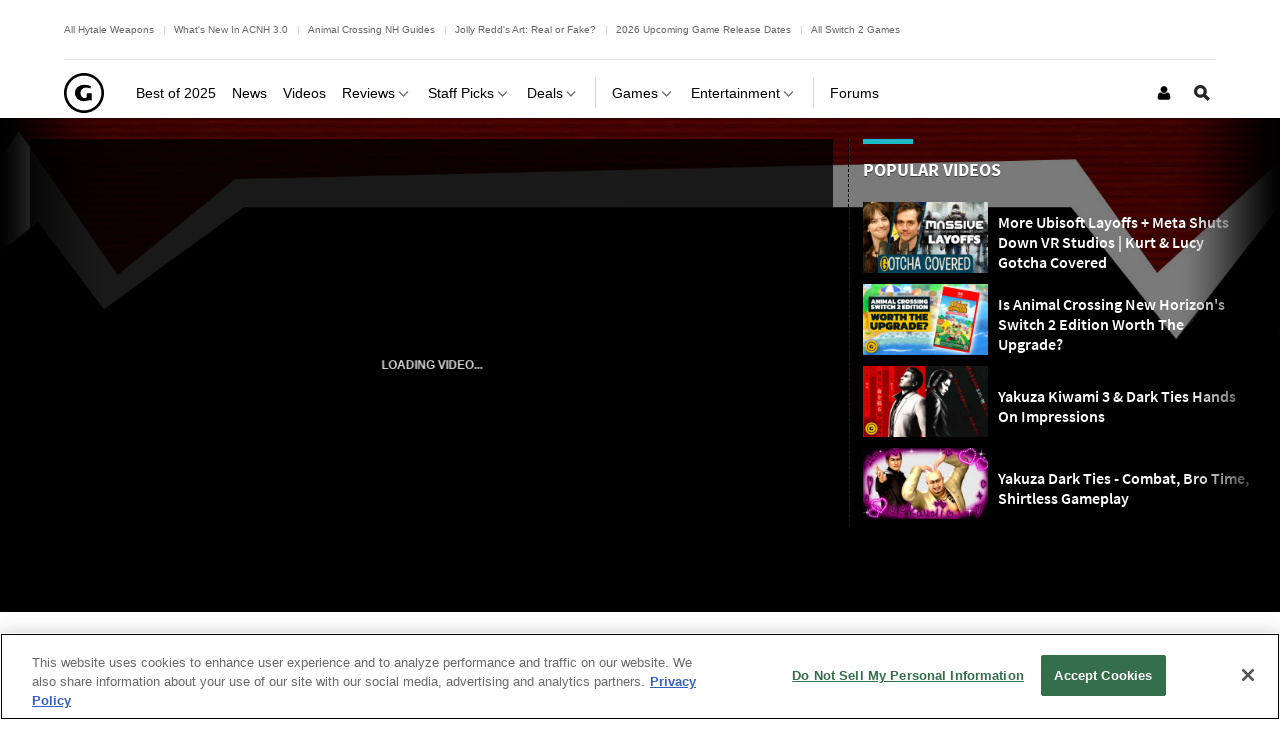

--- FILE ---
content_type: text/html; charset=UTF-8
request_url: https://www.gamespot.com/videos/the-point-games-for-a-boring-january/2300-6416758/
body_size: 38309
content:
<!doctype html>
<html lang="en"  class="no-js no-touch ">

<head>
          <title>The Point - Games for a Boring January - The Point - GameSpot</title>
        <meta name="description" content="There aren&#039;t many games coming out this month, so here are some ideas on how to keep yourself occupied in the meantime.">

                            <meta name="robots" content="noindex, follow">
                  
    <meta charset="utf-8">
    <meta http-equiv="X-UA-Compatible" content="IE=edge,chrome=1">

        <meta name="application-name" content="GameSpot"/>
    <meta name="msapplication-TileColor" content="#26292B"/>
    <meta name="msapplication-TileImage" content="https://www.gamespot.com/a/bundles/gamespotsite/images/win8pin.png"/>

    
        <meta name="userAuthState" content="noUser"/>

    
    <meta id="cdnHost" itemprop="cdnHost" content="www.gamespot.com/a">

    
                      <meta name="viewport" content="width=device-width, initial-scale=1.0">
          
        
      <meta name="twitter:card" content="summary_large_image">
  <meta name="twitter:site" content="@GameSpot">
      <meta name="twitter:creator" content="@GameSpot">
  
    
    	<meta property="og:image" content="https://www.gamespot.com/a/uploads/screen_kubrick/1365/13658182/2415309-thepoint_thumb1080_20130107_v2.jpg"/>
	
        	  <meta property="og:title" content="The Point - Games for a Boring January"/>
  	
          <meta property="og:description" content="There aren&#039;t many games coming out this month, so here are some ideas on how to keep yourself occupied in the meantime."/>
      
  <meta property="og:site_name" content="GameSpot"/>

      <meta property="og:type" content="video.other"/>
  

                              <meta property="og:url" content="https://www.gamespot.com/videos/the-point-games-for-a-boring-january/2300-6416758/"/>
        <link rel="canonical" href="https://www.gamespot.com/videos/the-point-games-for-a-boring-january/2300-6416758/" />
                
    
                      <meta name="modal-cdn-url" content="/js/modals.json">
          
          <meta name='js-sort-filter-text' content='yes'>

                            <meta id='js-video-header-bidding-meta' content=1>
          
              



<script>
window.sitePageVars = {
    "featureFlags": null,
    "tracking": {
        "enabled": true
    },
    "trackingSettings": {
        "comscore": {
            "c1": "2",
            "c2": "31824268",
            "cs_ucfr": "1"
        },
        "google_tag_manager": {
            "content_id": "gs-2300-6416758",
            "env": "prod",
            "data": {
                "brand": "GameSpot",
                "siteType": "responsive web",
                "siteSection": "videos",
                "siteHier": "Videos|Video|Games|Show|Full Episode",
                "pageType": "video_show_episode",
                "articleId": "gs-2300-6416758",
                "articleTitle": "The Point - Games for a Boring January",
                "articleType": "video",
                "articleSource": [
                    "GameSpot"
                ],
                "articleAuthorId": "gs-2100-2127153",
                "productId": "gs-5000-157",
                "productName": "Thief: The Dark Project|Thief",
                "productGenre": [
                    "Action",
                    "Adventure"
                ],
                "productPlatform": {
                    "0": "PC",
                    "2": "Dreamcast",
                    "3": "Macintosh",
                    "4": "PlayStation 2",
                    "5": "PlayStation 3",
                    "6": "Xbox 360",
                    "8": "Nintendo Switch",
                    "9": "Xbox One",
                    "10": "PlayStation 4",
                    "11": "Wii U",
                    "17": "iOS (iPhone\/iPad)",
                    "18": "PlayStation Vita",
                    "19": "Ouya",
                    "20": "Android"
                },
                "showName": "The Point",
                "verticalName": "gaming"
            }
        },
        "tealium": null,
        "trackonomics": 1
    }
};
</script>


            
<script>

(function (contextPageVars) {
    const { sitePageVars = {} } = window;

    Object.keys(contextPageVars).forEach((key) => {
        sitePageVars[key] = Object.assign(sitePageVars[key] || {}, contextPageVars[key]);
    });

    window.sitePageVars = sitePageVars;
})({
    "user": {
        "deviceType": "desktop",
        "userRegion": "us",
        "userId": "0",
        "userState": "not authenticated",
        "userType": "anon",
        "testName": "",
        "testGroup": "",
        "testVersion": "",
        "abTestLabel": "not in test",
        "dartAbTestLabel": "",
        "thisIp": "3.138.158.182",
        "theme": "gamespot_white"
    }
});



window.utag_data = Object.assign(window.utag_data || {}, {
    "deviceType": "desktop",
    "siteEdition": "us",
    "userId": "0",
    "userState": "not authenticated",
    "userType": "anon",
    "testName": "",
    "testGroup": "",
    "testVersion": "",
    "theme": "gamespot_white",
    "_test": "not in test"
});


</script>

  
  <meta id="view-guid-meta" name="view-guid-meta" content="">

  
  
      
                                            
    
                    
    
    <meta class="ad-settings" content="" id="ad-settings" name="ad-settings" data-settings="{&quot;service&quot;:&quot;dart&quot;,&quot;enable_guilt&quot;:true,&quot;unit_name&quot;:&quot;\/5441\/aw-gamespot\/videos&quot;,&quot;target_params&quot;:{&quot;ptype&quot;:&quot;video_show_episode&quot;,&quot;cid&quot;:&quot;gs-2300-6416758&quot;,&quot;game&quot;:&quot;thief-the-dark-project,unreal-tournament-1999,dark-souls,super-mario-3d-world,the-walking-dead-a-telltale-games-series&quot;,&quot;rating&quot;:&quot;ESRB: M,PEGI: 16+&quot;,&quot;genre&quot;:&quot;action,adventure&quot;,&quot;con&quot;:&quot;pc,dreamcast,macintosh,playstation-2,playstation-3,xbox-360,nintendo-switch,xbox-one,playstation-4,wii-u,ios-iphoneipad,playstation-vita,ouya,android&quot;,&quot;franchise&quot;:&quot;thief,unreal,dark-souls,mario,the-walking-dead&quot;,&quot;show&quot;:&quot;the-point&quot;,&quot;rdate&quot;:&quot;bp52&quot;,&quot;publisher&quot;:&quot;eidos-interactive,sold-out-software,ak-tronic&quot;,&quot;category&quot;:&quot;games&quot;,&quot;embed&quot;:&quot;autoplay&quot;,&quot;franchiseRoot&quot;:&quot;thief,unreal,dark-souls,mario,the-walking-dead&quot;,&quot;user&quot;:&quot;anon&quot;},&quot;mapped_units&quot;:{&quot;skybox-nav&quot;:{&quot;size&quot;:[[5,5]],&quot;target&quot;:{&quot;pos&quot;:&quot;nav&quot;}},&quot;interstitial&quot;:{&quot;outOfPage&quot;:true},&quot;leader_top&quot;:{&quot;size&quot;:[[970,66],[728,90]],&quot;target&quot;:{&quot;pos&quot;:&quot;top&quot;}},&quot;native-top&quot;:{&quot;size&quot;:[[11,11],&quot;fluid&quot;],&quot;target&quot;:{&quot;pos&quot;:&quot;top&quot;,&quot;strnativekey&quot;:&quot;bmCXkuXzZRAtbMVC7uqsDF2D&quot;}},&quot;logo_top&quot;:{&quot;size&quot;:[[160,70]],&quot;target&quot;:{&quot;pos&quot;:&quot;top&quot;}},&quot;mpu_top&quot;:{&quot;size&quot;:[[300,250]],&quot;target&quot;:{&quot;pos&quot;:&quot;top&quot;}},&quot;mpu_bottom&quot;:{&quot;size&quot;:[[300,250]],&quot;target&quot;:{&quot;pos&quot;:&quot;bottom&quot;}},&quot;leader_bottom&quot;:{&quot;size&quot;:[[728,90],[970,66]],&quot;target&quot;:{&quot;pos&quot;:&quot;bottom&quot;}}},&quot;region&quot;:&quot;us&quot;}">

    
              
      <meta name="adtags" content="ptype=video_show_episode&cid=gs-2300-6416758&game=thief-the-dark-project%2Cunreal-tournament-1999%2Cdark-souls%2Csuper-mario-3d-world%2Cthe-walking-dead-a-telltale-games-series&rating=ESRB%3A%20M%2CPEGI%3A%2016%2B&genre=action%2Cadventure&con=pc%2Cdreamcast%2Cmacintosh%2Cplaystation-2%2Cplaystation-3%2Cxbox-360%2Cnintendo-switch%2Cxbox-one%2Cplaystation-4%2Cwii-u%2Cios-iphoneipad%2Cplaystation-vita%2Couya%2Candroid&franchise=thief%2Cunreal%2Cdark-souls%2Cmario%2Cthe-walking-dead&show=the-point&rdate=bp52&publisher=eidos-interactive%2Csold-out-software%2Cak-tronic&category=games&embed=autoplay&franchiseRoot=thief%2Cunreal%2Cdark-souls%2Cmario%2Cthe-walking-dead&user=anon&verticalName=gaming">
    
    
          
  <meta name="guid" content="2300-6416758" />
  <meta name="category" content="Games" />

    
            <meta id="js-loading-html" name="js-loading-html" content="&lt;div class=&quot;js-loader loader&quot;&gt;&lt;div class=&quot;loader-animation&quot;&gt;&lt;div class=&quot;loading&quot;&gt;&lt;/div&gt;&lt;/div&gt;&lt;/div&gt;">

    
                        <link rel="shortcut icon" href="https://www.gamespot.com/a/bundles/gamespotsite/images/favicon.ico" />
      
        <link rel="apple-touch-icon" href="https://www.gamespot.com/a/bundles/gamespotsite/images/touch-icon-iphone-precomposed.png">
  <link rel="apple-touch-icon" sizes="76x76" href="https://www.gamespot.com/a/bundles/gamespotsite/images/touch-icon-ipad.png">
  <link rel="apple-touch-icon" sizes="120x120" href="https://www.gamespot.com/a/bundles/gamespotsite/images/touch-icon-iphone-retina-precomposed.png">
  <link rel="apple-touch-icon" sizes="152x152" href="https://www.gamespot.com/a/bundles/gamespotsite/images/touch-icon-ipad-retina-precomposed.png">

          

        

<style>@font-face {
        font-display: optional;
        font-family: Source Sans Pro;
        font-style: normal;
        font-weight: 300;
        src: url('https://www.gamespot.com/a/bundles/phoenixsite/fonts/source-sans-pro-v14-latin-ext_latin/source-sans-pro-v14-latin-ext_latin-300.woff2') format('woff2');
      }@font-face {
        font-display: optional;
        font-family: Source Sans Pro;
        font-style: normal;
        font-weight: 400;
        src: url('https://www.gamespot.com/a/bundles/phoenixsite/fonts/source-sans-pro-v14-latin-ext_latin/source-sans-pro-v14-latin-ext_latin-regular.woff2') format('woff2');
      }@font-face {
        font-display: optional;
        font-family: Source Sans Pro;
        font-style: normal;
        font-weight: 600;
        src: url('https://www.gamespot.com/a/bundles/phoenixsite/fonts/source-sans-pro-v14-latin-ext_latin/source-sans-pro-v14-latin-ext_latin-600.woff2') format('woff2');
      }@font-face {
        font-display: optional;
        font-family: Source Sans Pro;
        font-style: normal;
        font-weight: 700;
        src: url('https://www.gamespot.com/a/bundles/phoenixsite/fonts/source-sans-pro-v14-latin-ext_latin/source-sans-pro-v14-latin-ext_latin-700.woff2') format('woff2');
      }@font-face {
        font-display: optional;
        font-family: Source Sans Pro;
        font-style: normal;
        font-weight: 900;
        src: url('https://www.gamespot.com/a/bundles/phoenixsite/fonts/source-sans-pro-v14-latin-ext_latin/source-sans-pro-v14-latin-ext_latin-900.woff2') format('woff2');
      }@font-face {
        font-display: optional;
        font-family: Source Sans Pro;
        font-style: italic;
        font-weight: 600;
        src: url('https://www.gamespot.com/a/bundles/phoenixsite/fonts/source-sans-pro-v14-latin-ext_latin/source-sans-pro-v14-latin-ext_latin-600italic.woff2') format('woff2');
      }@font-face {
        font-display: optional;
        font-family: Source Sans Pro;
        font-style: italic;
        font-weight: 700;
        src: url('https://www.gamespot.com/a/bundles/phoenixsite/fonts/source-sans-pro-v14-latin-ext_latin/source-sans-pro-v14-latin-ext_latin-700italic.woff2') format('woff2');
      }@font-face {
        font-display: optional;
        font-family: Source Sans Pro;
        font-style: italic;
        font-weight: 900;
        src: url('https://www.gamespot.com/a/bundles/phoenixsite/fonts/source-sans-pro-v14-latin-ext_latin/source-sans-pro-v14-latin-ext_latin-900italic.woff2') format('woff2');
      }</style><link as="font" crossorigin href="https://www.gamespot.com/a/bundles/phoenixsite/fonts/source-sans-pro-v14-latin-ext_latin/source-sans-pro-v14-latin-ext_latin-300.woff2" rel="preload" type="font/woff2"><link as="font" crossorigin href="https://www.gamespot.com/a/bundles/phoenixsite/fonts/source-sans-pro-v14-latin-ext_latin/source-sans-pro-v14-latin-ext_latin-regular.woff2" rel="preload" type="font/woff2"><link as="font" crossorigin href="https://www.gamespot.com/a/bundles/phoenixsite/fonts/source-sans-pro-v14-latin-ext_latin/source-sans-pro-v14-latin-ext_latin-600.woff2" rel="preload" type="font/woff2"><link as="font" crossorigin href="https://www.gamespot.com/a/bundles/phoenixsite/fonts/source-sans-pro-v14-latin-ext_latin/source-sans-pro-v14-latin-ext_latin-700.woff2" rel="preload" type="font/woff2"><link as="font" crossorigin href="https://www.gamespot.com/a/bundles/phoenixsite/fonts/source-sans-pro-v14-latin-ext_latin/source-sans-pro-v14-latin-ext_latin-900.woff2" rel="preload" type="font/woff2"><link as="font" crossorigin href="https://www.gamespot.com/a/bundles/phoenixsite/fonts/source-sans-pro-v14-latin-ext_latin/source-sans-pro-v14-latin-ext_latin-600italic.woff2" rel="preload" type="font/woff2"><link as="font" crossorigin href="https://www.gamespot.com/a/bundles/phoenixsite/fonts/source-sans-pro-v14-latin-ext_latin/source-sans-pro-v14-latin-ext_latin-700italic.woff2" rel="preload" type="font/woff2"><link as="font" crossorigin href="https://www.gamespot.com/a/bundles/phoenixsite/fonts/source-sans-pro-v14-latin-ext_latin/source-sans-pro-v14-latin-ext_latin-900italic.woff2" rel="preload" type="font/woff2">  
                      
  
        <meta id="richTextEditorTheme" itemprop="richTextEditorTheme" content="white" data-themes="{&quot;white&quot;:&quot;https:\/\/www.gamespot.com\/a\/vc881bfdfc45b5431cb89810bdb9c5aa6\/bundles\/gamespotsite\/css\/wysiwyg_white.css&quot;,&quot;black&quot;:&quot;https:\/\/www.gamespot.com\/a\/vc881bfdfc45b5431cb89810bdb9c5aa6\/bundles\/gamespotsite\/css\/wysiwyg_black.css&quot;}">

        
    <!--[if !IE]> --><link id="skin-color" rel="stylesheet" href="https://www.gamespot.com/a/vc881bfdfc45b5431cb89810bdb9c5aa6/bundles/gamespotsite/css/gamespot_white.css"><!-- <![endif]--><!--[if IE]><link id="skin-color-0" rel="stylesheet" href="https://www.gamespot.com/a/vc881bfdfc45b5431cb89810bdb9c5aa6/bundles/gamespotsite/css/gamespot_white_split1.css"><link id="skin-color-1" rel="stylesheet" href="https://www.gamespot.com/a/vc881bfdfc45b5431cb89810bdb9c5aa6/bundles/gamespotsite/css/gamespot_white_split2.css"><![endif]-->


  
    

        
                  <!-- Last Minute -->
        <style>
        /*
Added By: Patrick G
Description: Make sure all images are showing
Ticket: https://fandom.atlassian.net/browse/PP1-918
Url: Any image gallery
*/
.image-gallery__list-image {
  display: block;
}

.image-gallery__image-placeholder {
  height: auto;
}

/*
Added By: Patrick G
Description: Video thumbnail is not aligned
*/
.jw-video-thumbnail-generated {
  display: none;
}
        </style>
          
              

        <script>
    /* Generated by IdentityEngine - commit:7b3c5db */
    (()=>{"use strict";const n=()=>window.fandomCmp&&window.fandomCmp.ready&&!window.fandomCmp.blocking;(()=>{var e;const o="[Consent Queue]",a=n=>!Array.isArray(n)&&"queue"in n,c=(n,e)=>{(n=>{var e;return void 0===n||!0===(null===(e=window.fandomCmp.consents)||void 0===e?void 0:e[n])})(e)&&n(window.fandomCmp.consents)},d=()=>{const n=a(window.consentCallbackQueue)?window.consentCallbackQueue.queue:window.consentCallbackQueue;for(console.debug(o,"flushing consent callback queue",n);n.length;){const{callback:e,category:o}=n.shift();c(e,o)}};if(null!==(e=window.consentCallbackQueue)&&void 0!==e||(window.consentCallbackQueue=[]),window.consentCallback=(e,d,l)=>{if(!n())return console.debug(o,"not ready, queuing callback",e,l),void(a(window.consentCallbackQueue)?window.consentCallbackQueue.push(e,d,l):window.consentCallbackQueue.push({name:e,callback:d,category:l}));c(d,l)},n())d();else{const e=()=>{n()&&(d(),window.removeEventListener("fandomConsentUpdate",e))};window.addEventListener("fandomConsentUpdate",e)}})()})();
    </script>
    <script id="onetrust-lib" src="https://cdn.cookielaw.org/scripttemplates/otSDKStub.js" async data-domain-script="73588546-b116-4dbc-ab64-9db97e11fc0d"></script>
  <script>
  (function () {
    "use strict";

    /**
     * Include a script in the head of the doc. This is a private function called from the load third party function and callback only
     * @param  {string}  scriptId ID of the script element
     * @param  {string}  url      URL to the script
     * @param  {boolean} async    Whether or not to load the script async
     */
    function includeScript(scriptId, url, async) {
      var doc = document,
        tagname = 'script',
        lastScript = doc.getElementsByTagName(tagname)[0];
      if (!lastScript) {
        lastScript = doc.head;
      }
      var script = doc.createElement(tagname);
      script.async = async ? true : false;
      script.id = scriptId;
      script.src = url;

      // set a data attribute of data-error if the script failed to load
      script.addEventListener('error', function (err) {
        if (err) {
          script.setAttribute('data-error', 'true');
        }
      });

      lastScript.parentNode.insertBefore(script, lastScript);
    }

    var PhoenixLoader = window.PhoenixLoader = {
      consent: false,
      scripts: [],
      scriptFailed: false,
      thirdPartyFeatureList: true,
      trackingInitialized: false,
      loadScriptIds: [],

      /**
       * Load a third party consent when GDPR consent is received
       * @param {string} scriptId ID of the script element
       * @param {string} url URL to the script
       * @param {boolean} async Whether or not to load the script async
       * @param {function} disableCallback that is called if this scriptId is disabled
       */
      loadThirdParty: function (scriptId, url, async, disableCallback) {
        // do not include script if not enabled
        if (scriptId !== true && this.thirdPartyFeatureList !== true && !this.thirdPartyFeatureList.includes(scriptId)) {
          console.warn(':: FEATURE ' + scriptId + ' DISABLED!');
          if (disableCallback !== undefined && typeof disableCallback === "function") {
            disableCallback();
          }
          return;
        }
        if (this.consent) {
          includeScript(scriptId, url, async);
        }
        else {
          this.scripts[scriptId] = {'url': url, 'async': async};
        }
      },

      /**
       * Run a callback when third party consent is received from the GDPR script (Gate by OneTrust)
       * @param {string | boolean} id ID of the script element, if equal true, means in house customize scripts.
       * @param {function} callback Callback function to call when consent is received
       * @param {string | null} category OneTrust's cookie category
       * @param {function | undefined} disableCallback that is called if this scriptId is disabled
       */
      gdprConsentCallback: function (id, callback, category = null, disableCallback = undefined) {
        if (id !== true && this.thirdPartyFeatureList !== true && !this.thirdPartyFeatureList.includes(id)) {
          console.warn(':: FEATURE ' + id + ' DISABLED!');
          if (disableCallback !== undefined && typeof disableCallback === "function") {
            disableCallback();
          }
          return;
        }

        // No CMP Queue, don't gate
        if (!window.consentCallbackQueue) {
          callback();
          return;
        }

        window.consentCallback(id, () => {
          this.loadScriptIds[id] = true;
          callback();
        }, category);

        // Only few pages that are not asking for consent fire the load event immediately
        if (this.consent) {
          callback();
        } else {
          document.addEventListener('loadThirdParty', function (e) {
            callback();
          });
          document.addEventListener('loadThirdPartyDisabled', function (e) {
            if (disableCallback !== undefined && typeof disableCallback === "function") {
              disableCallback();
            }
          });
        }
      },

      /**
       * Trigger the consent event so the rest of the scripts can load
       * This should only be called after GDPR script has run and the user has given consent
       */
      triggerConsent: function () {
        this.consent = true;
        this.triggerEvent('loadThirdParty')
      },

      /**
       * Trigger an event on the document
       * @param  {string} eventName
       */
      triggerEvent: function (eventName) {
        var event = null;
        if (typeof(Event) === 'function') {
          var event = new Event(eventName);
        }
        // IE 11 and below doesn't support the Event constructor, use the old deprecated way of creating events
        else {
          var event = document.createEvent('Event');
          event.initEvent(eventName, true, true);
        }

        document.dispatchEvent(event);
      },

      /**
       * Monitor a script tag for failure to load. If it fails to load mark failed
       * @param  {Element} script Script element to monitor
       */
      monitorKeyScript: function (script) {
        var self = this;
        script.addEventListener('error', function (err) {
          if (err) {
            self.scriptFailed = true;
          }
        });
      },

      /**
       * Have key scripts failed to load
       * @return {boolean} Returns true if any of the key scripts we monitor have failed to load
       */
      keyScriptsFailed: function () {
        return this.scriptFailed;
      }
    };
    /**
     * When third party consent is received run all the scripts we've queued up
     */
    PhoenixLoader.gdprConsentCallback(true, function () {
      var scripts = PhoenixLoader.scripts;
      Object.keys(scripts).forEach(function (key) {
        includeScript(key, scripts[key].url, scripts[key].async);
        delete scripts[key];
      });
    });
        // Monitor onetrust lib as a key script, if it fails to load we want to trigger all tracking ready events so site features will work even though tracking will not work.
    // Normally we would put this by the script include itself, but we include onetrust as the first thing in the head tag
    PhoenixLoader.monitorKeyScript(document.getElementById('onetrust-lib'));
      })();
</script>
      
          
    <meta id="kCode" itemprop="kCode" name="kCode" content="/contra/cheats/">

                    <!-- Google Tag Manager -->




  


<script type="text/plain" class="optanon-category-C0002" id="script_googletagmanager">(function(w,d,s,l,i){w[l]=w[l]||[];w[l].push({'gtm.start':
        new Date().getTime(),event:'gtm.js'});var f=d.getElementsByTagName(s)[0],
        j=d.createElement(s),dl=l!='dataLayer'?'&l='+l:'';j.async=true;j.src=
        'https://www.googletagmanager.com/gtm.js?id='+i+dl;f.parentNode.insertBefore(j,f);
        })(window,document,'script','dataLayer','GTM-PWVTCD9');</script>

  <!-- End Google Tag Manager -->
          
  <script type="application/ld+json">
  {
      "@context": "http://schema.org",
      "@type": "NewsArticle",
      "mainEntityOfPage": "https://www.gamespot.com/videos/the-point-games-for-a-boring-january/2300-6416758/",
      "headline": "The Point - Games for a Boring January",
      "description": "There aren&#039;t many games coming out this month, so here are some ideas on how to keep yourself occupied in the meantime.",
      "datePublished": "2014-07-25T13:49:42Z",
      "dateModified": "2014-07-25T13:49:42Z",
                                            "author": {
        "@type": "Person",
        "name": "Danny O&#039;Dwyer",
        "url": "https://www.gamespot.com/profile/dannyodwyer/",
        "sameAs": "https://twitter.com/dannyodwyer"
      }
      ,
                  "publisher": {
        "@type": "Organization",
        "name": "GameSpot",
        "logo": {
          "@type": "ImageObject",
          "url": "https://www.gamespot.com/a/bundles/gamespotsite/images/logo.svg",
          "width": "370",
          "height": "114"
        }
      }
            ,
      "image": {
        "@type": "ImageObject",
        "url": "https://www.gamespot.com/a/uploads/scale_landscape/1365/13658182/2415309-thepoint_thumb1080_20130107_v2.jpg",
        "height": "1080",
        "width": "1920"
      },
      "url": "https://www.gamespot.com/videos/the-point-games-for-a-boring-january/2300-6416758/",
      "thumbnailUrl": "https://www.gamespot.com/a/uploads/scale_landscape/1365/13658182/2415309-thepoint_thumb1080_20130107_v2.jpg",
                                      "creator": ["Danny O&#039;Dwyer"],
            "keywords": []
      ,
  "articleSection": "Games",
  "video": {
    "@type": "VideoObject",
    "name": "The Point - Games for a Boring January",
    "headline": "The Point - Games for a Boring January",
    "description": "There aren&#039;t many games coming out this month, so here are some ideas on how to keep yourself occupied in the meantime.",
    "url": "https://www.gamespot.com/videos/the-point-games-for-a-boring-january/2300-6416758/",
    "contentUrl": "https://static-mt-rv-v1.gamespot.com/vr/2014/01/07/ThePoint_s01e23_JanuaryGames_20130107_4000.mp4",
    "thumbnailUrl": "https://www.gamespot.com/a/uploads/scale_landscape/1365/13658182/2415309-thepoint_thumb1080_20130107_v2.jpg",
    "duration": "PT0H5M12S",
    "embedUrl": "https://www.gamespot.com/videos/embed/6416758/",
    "uploadDate": "2014-07-25T13:49:42Z",
    "mainEntityOfPage": {
      "@type": "VideoObject",
      "@id": "https://www.gamespot.com/videos/the-point-games-for-a-boring-january/2300-6416758/",
      "name": "The Point - Games for a Boring January",
      "description": "There aren&#039;t many games coming out this month, so here are some ideas on how to keep yourself occupied in the meantime.",
      "thumbnailUrl": "https://www.gamespot.com/a/uploads/scale_landscape/1365/13658182/2415309-thepoint_thumb1080_20130107_v2.jpg",
      "uploadDate": "2014-07-25T13:49:42Z",
      "embedUrl": "https://www.gamespot.com/videos/embed/6416758/"
    },
                                          "author": {
        "@type": "Person",
        "name": "Danny O&#039;Dwyer",
        "url": "https://www.gamespot.com/profile/dannyodwyer/",
        "sameAs": "https://twitter.com/dannyodwyer"
      }
      ,
      
          "publisher": {
        "@type": "Organization",
        "name": "GameSpot",
        "logo": {
          "@type": "ImageObject",
          "url": "https://www.gamespot.com/a/bundles/gamespotsite/images/logo.svg",
          "width": "370",
          "height": "114"
        }
      }
      
  }
  }
  </script>

                        <script type="application/ld+json">
        {
          "@context": "http://schema.org",
          "@type": "VideoGame",
          "name": "Thief: The Dark Project",
          "url": "https://www.gamespot.com/thief-the-dark-project/",
          "image": "https://www.gamespot.com/a/uploads/scale_tiny/1365/13658182/2415309-thepoint_thumb1080_20130107_v2.jpg",
          "description": "Its emphasis on stealth, strategy, and ingenuity, coupled with its strong narrative structure and excellent mission design, adds up to a game that&#039;s stylish, serious, rewarding, and unique.",
          "datePublished": "1998-11-30T00:00:00Z",
                    "publisher":
            ["ak tronic", "Sold Out Software", "Eidos Interactive"],
                              "genre":
            ["Adventure", "Action"],
                              "gamePlatform":
            ["PC"],
          "operatingSystem":
            ["PC"],
                    "applicationCategory":"Game"
        }
      </script>
                            <script type="application/ld+json">
        {
          "@context": "http://schema.org",
          "@type": "VideoGame",
          "name": "Unreal Tournament (1999)",
          "url": "https://www.gamespot.com/unreal-tournament-1999/",
          "image": "https://www.gamespot.com/a/uploads/scale_tiny/1365/13658182/2415309-thepoint_thumb1080_20130107_v2.jpg",
          "description": "Unreal Tournament is the most complete first-person shooter available.",
          "datePublished": "1999-11-30T00:00:00Z",
                    "publisher":
            ["Infogrames", "MacSoft", "GT Interactive", "Epic Games"],
                              "genre":
            ["First-Person", "3D", "Shooter", "Action"],
                              "gamePlatform":
            ["Dreamcast", "Macintosh", "PC", "PlayStation 2"],
          "operatingSystem":
            ["Dreamcast", "Macintosh", "PC", "PlayStation 2"],
                    "applicationCategory":"Game"
        }
      </script>
                            <script type="application/ld+json">
        {
          "@context": "http://schema.org",
          "@type": "VideoGame",
          "name": "Dark Souls",
          "url": "https://www.gamespot.com/dark-souls/",
          "image": "https://www.gamespot.com/a/uploads/scale_tiny/1365/13658182/2415309-thepoint_thumb1080_20130107_v2.jpg",
          "description": "Dark Souls is a dark-fantasy action role-playing game by From Software, and is considered a spiritual successor to the studio&#039;s 2009 hit Demon&#039;s Souls.",
          "datePublished": "2011-10-04T00:00:00Z",
                    "publisher":
            ["Namco Bandai Games", "From Software", "Bandai Namco Games"],
                              "genre":
            ["Action", "Role-Playing"],
                              "gamePlatform":
            ["Nintendo Switch", "PC", "PlayStation 3", "PlayStation 4", "Xbox 360", "Xbox One"],
          "operatingSystem":
            ["Nintendo Switch", "PC", "PlayStation 3", "PlayStation 4", "Xbox 360", "Xbox One"],
                    "applicationCategory":"Game"
        }
      </script>
                            <script type="application/ld+json">
        {
          "@context": "http://schema.org",
          "@type": "VideoGame",
          "name": "Super Mario 3D World",
          "url": "https://www.gamespot.com/super-mario-3d-world/",
          "image": "https://www.gamespot.com/a/uploads/scale_tiny/1365/13658182/2415309-thepoint_thumb1080_20130107_v2.jpg",
          "description": "Super Mario 3D World is the first multiplayer 3D Mario game for the Wii U where players can choose to play as Mario, Luigi, Princess Peach, or Toad.",
          "datePublished": "2013-11-22T00:00:00Z",
                    "publisher":
            ["Nintendo"],
                              "genre":
            ["Platformer", "Action", "3D"],
                              "gamePlatform":
            ["Nintendo Switch", "Wii U"],
          "operatingSystem":
            ["Nintendo Switch", "Wii U"],
                    "applicationCategory":"Game"
        }
      </script>
                            <script type="application/ld+json">
        {
          "@context": "http://schema.org",
          "@type": "VideoGame",
          "name": "The Walking Dead: A Telltale Games Series",
          "url": "https://www.gamespot.com/the-walking-dead-a-telltale-games-series/",
          "image": "https://www.gamespot.com/a/uploads/scale_tiny/1365/13658182/2415309-thepoint_thumb1080_20130107_v2.jpg",
          "description": "The Walking Dead: A Telltale Games Series is a zombie game that lets players experience the true horror and emotional impact of being a survivor of the undead apocalypse.",
          "datePublished": "2012-12-11T00:00:00Z",
                    "publisher":
            ["Telltale Games", "CyberFront", "Skybound LLC", "Square Enix"],
                              "genre":
            ["Adventure"],
                              "gamePlatform":
            ["Android", "iOS (iPhone/iPad)", "Macintosh", "Nintendo Switch", "PC", "PlayStation 3", "PlayStation 4", "PlayStation Vita", "Xbox 360", "Xbox One"],
          "operatingSystem":
            ["Android", "iOS (iPhone/iPad)", "Macintosh", "Nintendo Switch", "PC", "PlayStation 3", "PlayStation 4", "PlayStation Vita", "Xbox 360", "Xbox One"],
                    "applicationCategory":"Game"
        }
      </script>
      
                    <script src="https://services.fandom.com/icbm/api/loader?app=gamespot" defer></script>
            <script>
    window.BidBarrel = window.BidBarrel || {};
    window.BidBarrel.queue = window.BidBarrel.queue || [];

    /**
     * Wait for BidBarrel to utilize its queuing system to ensure that any calls
     * to its service occur after the framework has fully loaded.
     *
     * @param {function} callback
     *
     * @function
     */
    window.waitForBidBarrel = (callback) => {
        window.BidBarrel.queue.push(function(resolve) {
            callback();
            resolve();
        });
    };

    (function () {
      const h = (e) => {
        if (e.target.tagName === 'SCRIPT' && e.target.src.indexOf('bidbarrel') !== -1) {
          window.waitForBidBarrel = false;
          window.removeEventListener('error', h);
        }
      }
      window.addEventListener('error', h, true);
    })();
  </script>  
      
      </head>


<body id="default-body" class="default has-nav-slim  body-video col-3-template " style="display: block !important" >    <!-- Google Tag Manager (noscript) -->
<noscript><iframe src="https://www.googletagmanager.com/ns.html?id=GTM-PWVTCD9"
height="0" width="0" style="display:none;visibility:hidden"></iframe></noscript>
<!-- End Google Tag Manager (noscript) -->

              <section id="message-block" class="message-success" style="display: none">
                      </section>
    
        
    <div id="site-main">

      
              <div class="js-mapped-ad mapped-ad mapped-skybox-nav mapped-skybox-nav-dart" data-ad-type="skybox-nav"><div class="ad-wrap ad-wrap-skybox-nav" data-skybox-auto-collapse="1"></div></div>  

              <header id="masthead" class="js-masthead masthead"><div class="js-masthead-overlay masthead-overlay masthead-nav-overlay"></div><nav class="js-masthead-rows masthead-rows flexbox-column flexbox-flex-even"><div class="promo-masthead-list flexbox-row flexbox-align-center text-xsmall border-bottom-grayscale--thin hide-scrollbar"><span class="promo-masthead-list__column"><a
        class="js-click-tag promo-masthead-list__link"
        href="https://www.gamespot.com/articles/all-hytale-weapons-and-how-to-craft-and-upgrade-them/1100-6537414/"
        data-click-tag="tracking|header|content"
      >
        All Hytale Weapons
      </a></span><span class="promo-masthead-list__column"><a
        class="js-click-tag promo-masthead-list__link"
        href="https://www.gamespot.com/gallery/animal-crossing-new-horizons-everything-new-in-update-3-0/2900-7399/"
        data-click-tag="tracking|header|content"
      >
        What&#039;s New In ACNH 3.0
      </a></span><span class="promo-masthead-list__column"><a
        class="js-click-tag promo-masthead-list__link"
        href="https://www.gamespot.com/articles/animal-crossing-new-horizons-guides-hub/1100-6537285/"
        data-click-tag="tracking|header|content"
      >
        Animal Crossing NH Guides
      </a></span><span class="promo-masthead-list__column"><a
        class="js-click-tag promo-masthead-list__link"
        href="https://www.gamespot.com/articles/animal-crossing-redds-art-guide-how-to-tell-fake-a/1100-6476493/"
        data-click-tag="tracking|header|content"
      >
        Jolly Redd&#039;s Art: Real or Fake?
      </a></span><span class="promo-masthead-list__column"><a
        class="js-click-tag promo-masthead-list__link"
        href="https://www.gamespot.com/articles/2026-upcoming-games-release-schedule/1100-6534941/"
        data-click-tag="tracking|header|content"
      >
        2026 Upcoming Game Release Dates
      </a></span><span class="promo-masthead-list__column"><a
        class="js-click-tag promo-masthead-list__link"
        href="https://www.gamespot.com/gallery/all-the-nintendo-switch-2-games/2900-6128/"
        data-click-tag="tracking|header|content"
      >
        All Switch 2 Games
      </a></span></div><div class="js-masthead-compact masthead-row masthead-compact"><div class="masthead-row-wrap flexbox-row"><div class="masthead-nav-section"><button class="js-masthead-toggle masthead-toggle masthead-toggle-nav masthead-tappable masthead-hspace-r--tappable flexbox-inline-flex flexbox-justify-center flexbox-align-center no-button-styles" data-toggle="nav" type="button" aria-label="Toggle Site Navigation"><i class="masthead-toggle-nav-open"><svg width="80" height="80" viewBox="0 0 80 80" aria-hidden="true" class="symbol symbol-menu"><path d="M0 0h80v16H0zM0 32h56v16H0zM0 64h32v16H0z"/></svg></i><i class="masthead-toggle-close masthead-toggle-nav-close"><svg width="80" height="80" viewBox="0 0 80 80" aria-hidden="true" class="symbol symbol-close"><path d="M80 11.31 68.69 0 40 28.69 11.31 0 0 11.31 28.69 40 0 68.69 11.31 80 40 51.31 68.69 80 80 68.69 51.31 40 80 11.31z"/></svg></i></button></div><div class="masthead-nav-section"><div class="masthead-logo flexbox-justify-center"><a class="masthead-logo-link masthead-tappable flexbox-inline-flex flexbox-justify-center" href="/" title="GameSpot"><i class="masthead-logo-asset inline-block masthead-logo-asset-compact "><svg width="731.79" height="731.81" viewBox="0 0 731.79 731.81" aria-hidden="true" class="symbol symbol-logo-outline-circle"><path d="M365.89 0C163.81 0 0 163.83 0 365.91s163.81 365.9 365.89 365.9 365.9-163.81 365.9-365.9S568 0 365.89 0Zm0 684.24c-175.81 0-318.33-142.53-318.33-318.33S190.08 47.58 365.89 47.58 684.23 190.1 684.23 365.91 541.71 684.24 365.89 684.24Z"/><path d="M508.25 506.5c-8.35-5.84-19.41-8.42-31.6-8.42-9.51 0-33.75 3.88-71.5 11.7-19.88 4.27-35.17 5.61-46.07 5.61-43.63 0-80.47-14.35-112.21-43.36-30.26-29.3-46.21-64.56-46.21-105.9 0-42.29 14.94-77.74 46-106.05 31.92-29.35 72.16-43.65 121.16-43.65 32.09 0 57.48 2.21 78.49 7.5 3.24.65 19.22 5.84 47.56 16.19l-11.58 44.3c-14.15-5.81-24.73-9.14-32.43-10.73a169.56 169.56 0 0 0-46.22-6.16c-31.92 0-56.85 10.13-75.72 30.29-17.42 18.52-25.53 41.72-25.53 68.73 0 26.67 7.79 48.47 23.74 66.42 16.17 18.15 35.2 26.03 57.16 26.03 8.48 0 16-1.34 21.83-6.58a27.1 27.1 0 0 0 9-20.83v-60.52h94.15Z"/></svg></i></a></div></div><div class="masthead-nav-section masthead-user-nav flexbox-justify-flex-end"><div class="masthead-nav-item masthead-user-nav-item height-100  masthead-hspace-l--tappable"><div class="masthead-nav-item-wrap base-flexbox"><a href="/login-signup/" class="masthead-nav-item-label masthead-user-nav-item-label masthead-tappable flexbox-align-center flexbox-justify-center" title="Login / Sign Up" aria-label="Login or Sign Up"><i><svg width="22" height="28" viewBox="0 0 22 28" aria-hidden="true" class="symbol symbol-user"><path d="M22 21.953q0 1.875-1.141 2.961T17.828 26H4.172q-1.891 0-3.031-1.086T0 21.953q0-.828.055-1.617t.219-1.703.414-1.695.672-1.523.969-1.266 1.336-.836T5.407 13q.141 0 .656.336t1.164.75 1.687.75 2.086.336 2.086-.336 1.687-.75 1.164-.75.656-.336q.953 0 1.742.313t1.336.836.969 1.266.672 1.523.414 1.695.219 1.703.055 1.617zM17 8q0 2.484-1.758 4.242T11 14t-4.242-1.758T5 8t1.758-4.242T11 2t4.242 1.758T17 8z"/></svg></i></a></div></div></div></div></div><div class="js-masthead-default masthead-row masthead-default"><div class="masthead-row-wrap flexbox-row masthead-default-wrap"><div class="masthead-logo flexbox-justify-center"><a class="masthead-logo-link masthead-tappable flexbox-inline-flex flexbox-justify-center" href="/" title="GameSpot"><i class="masthead-logo-asset inline-block masthead-logo-asset-compact "><svg width="731.79" height="731.81" viewBox="0 0 731.79 731.81" aria-hidden="true" class="symbol symbol-logo-outline-circle"><path d="M365.89 0C163.81 0 0 163.83 0 365.91s163.81 365.9 365.89 365.9 365.9-163.81 365.9-365.9S568 0 365.89 0Zm0 684.24c-175.81 0-318.33-142.53-318.33-318.33S190.08 47.58 365.89 47.58 684.23 190.1 684.23 365.91 541.71 684.24 365.89 684.24Z"/><path d="M508.25 506.5c-8.35-5.84-19.41-8.42-31.6-8.42-9.51 0-33.75 3.88-71.5 11.7-19.88 4.27-35.17 5.61-46.07 5.61-43.63 0-80.47-14.35-112.21-43.36-30.26-29.3-46.21-64.56-46.21-105.9 0-42.29 14.94-77.74 46-106.05 31.92-29.35 72.16-43.65 121.16-43.65 32.09 0 57.48 2.21 78.49 7.5 3.24.65 19.22 5.84 47.56 16.19l-11.58 44.3c-14.15-5.81-24.73-9.14-32.43-10.73a169.56 169.56 0 0 0-46.22-6.16c-31.92 0-56.85 10.13-75.72 30.29-17.42 18.52-25.53 41.72-25.53 68.73 0 26.67 7.79 48.47 23.74 66.42 16.17 18.15 35.2 26.03 57.16 26.03 8.48 0 16-1.34 21.83-6.58a27.1 27.1 0 0 0 9-20.83v-60.52h94.15Z"/></svg></i></a></div><div class="js-masthead-nav masthead-nav"><div class="js-masthead-search-mobile masthead-search-content masthead-search-content--mobile width-100 vertical-spacing-bottom-rem vertical-spacing-top-rem inner-space-horizontal-small-rem"><div class="js-site-search-container site-search-container width-100 border-grayscale--thin border-round--small site-search-container--mobile"><form action="/search/" method="get" class="js-site-search main-search flexbox-row" data-search-landing="true" data-search-results-length="10" data-search-parent-selector=".masthead-search-content--mobile"><div class="dropdown--main"><select name="i" class="dropdown--selector" aria-label="Select the type of content you want to search for"><option value="">All</option><option value="site">Games</option><option value="videos">Videos</option><option value="articles">Articles</option><option value="reviews">Reviews</option><option value="features">Features</option><option value="image_gallery">Galleries</option><option value="users">Users</option></select></div><i class="symbol-search-wrapper horizontal-spacing-right-small-rem"><svg width="80" height="80" viewBox="0 0 80 80" aria-hidden="true" class="symbol symbol-search"><path d="M80 68.69 59.56 48.25a32 32 0 1 0-11.31 11.31L68.69 80ZM32 48a16 16 0 1 1 16-16 16 16 0 0 1-16 16Z"/></svg></i><input type="text" name="q" placeholder="GameSpot" autocomplete="off" class="js-site-search-query" value=""></form></div></div><div class="js-masthead-site-nav masthead-nav-section flex-grow masthead-site-nav"><ul class="masthead-site-nav-items masthead-site-nav-items--editorial no-list-style"><li class="js-masthead-nav-item masthead-nav-item masthead-site-nav-item"><div class="masthead-nav-item-wrap base-flexbox"><a href="https://www.gamespot.com/best-of-2025/" class="masthead-nav-item-label masthead-site-nav-item-label masthead-tappable flexbox-align-center"><span class="masthead-nav-item-text">Best of 2025</span></a></div></li><li class="js-masthead-nav-item masthead-nav-item masthead-site-nav-item masthead-hspace-l"><div class="masthead-nav-item-wrap base-flexbox"><a href="/news/" class="masthead-nav-item-label masthead-site-nav-item-label masthead-tappable flexbox-align-center"><span class="masthead-nav-item-text">News</span></a></div></li><li class="js-masthead-nav-item masthead-nav-item masthead-site-nav-item masthead-hspace-l"><div class="masthead-nav-item-wrap base-flexbox"><a href="/videos/" class="masthead-nav-item-label masthead-site-nav-item-label masthead-tappable flexbox-align-center"><span class="masthead-nav-item-text">Videos</span></a></div></li><li class="js-masthead-menu js-masthead-nav-item masthead-nav-item masthead-site-nav-item masthead-hspace-l"><div class="masthead-nav-item-wrap base-flexbox"><a href="/games/reviews/" class="js-masthead-menu-link masthead-nav-item-label masthead-site-nav-item-label masthead-tappable flexbox-align-center"><span class="masthead-nav-item-text">Reviews</span><i class="masthead-nav-item-icon"><svg width="18" height="28" viewBox="0 0 18 28" aria-hidden="true" class="symbol symbol-angle-down"><path d="M16.797 11.5q0 .203-.156.359L9.36 19.14q-.156.156-.359.156t-.359-.156l-7.281-7.281q-.156-.156-.156-.359t.156-.359l.781-.781q.156-.156.359-.156t.359.156l6.141 6.141 6.141-6.141q.156-.156.359-.156t.359.156l.781.781q.156.156.156.359z"/></svg></i></a><button class="js-masthead-menu-toggle masthead-nav-item-toggle masthead-tappable flexbox-align-center flexbox-justify-center position--relative no-button-styles masthead-hspace-l--tappable" type="button" aria-label="Toggle Reviews Subnav"><i class="masthead-toggle-nav-item-open"><svg width="18" height="28" viewBox="0 0 18 28" aria-hidden="true" class="symbol symbol-angle-down"><path d="M16.797 11.5q0 .203-.156.359L9.36 19.14q-.156.156-.359.156t-.359-.156l-7.281-7.281q-.156-.156-.156-.359t.156-.359l.781-.781q.156-.156.359-.156t.359.156l6.141 6.141 6.141-6.141q.156-.156.359-.156t.359.156l.781.781q.156.156.156.359z"/></svg></i><i class="masthead-toggle-close masthead-toggle-nav-item-close"><svg width="18" height="28" viewBox="0 0 18 28" aria-hidden="true" class="symbol symbol-angle-up"><path d="M16.797 18.5q0 .203-.156.359l-.781.781q-.156.156-.359.156t-.359-.156l-6.141-6.141L2.86 19.64q-.156.156-.359.156t-.359-.156l-.781-.781q-.156-.156-.156-.359t.156-.359l7.281-7.281q.156-.156.359-.156t.359.156l7.281 7.281q.156.156.156.359z"/></svg></i></button></div><!-- GamespotSiteBundle:Core:masthead:other_subnav_reviews|N|15:29:04 --><div class="js-masthead-subnav masthead-subnav"><div class="masthead-subnav-content"><ul class="masthead-subnav-items no-list-style"><li class="masthead-subnav-item masthead-vspace--tappable"><a href="/games/reviews/" class="js-click-tag masthead-tappable base-flexbox flexbox-align-center"  data-click-tag="nav|reviews|left-menu|games">Games</a></li><li class="masthead-subnav-item masthead-vspace--tappable"><a href="/entertainment/reviews/" class="js-click-tag masthead-tappable base-flexbox flexbox-align-center"  data-click-tag="nav|reviews|left-menu|entertainment">Entertainment</a></li></ul></div></div><!-- /GamespotSiteBundle:Core:masthead:other_subnav_reviews --></li><li class="js-masthead-menu js-masthead-nav-item masthead-nav-item masthead-site-nav-item masthead-hspace-l"><div class="masthead-nav-item-wrap base-flexbox"><a href="/best-lists/" class="js-masthead-menu-link masthead-nav-item-label masthead-site-nav-item-label masthead-tappable flexbox-align-center"><span class="masthead-nav-item-text">Staff Picks</span><i class="masthead-nav-item-icon"><svg width="18" height="28" viewBox="0 0 18 28" aria-hidden="true" class="symbol symbol-angle-down"><path d="M16.797 11.5q0 .203-.156.359L9.36 19.14q-.156.156-.359.156t-.359-.156l-7.281-7.281q-.156-.156-.156-.359t.156-.359l.781-.781q.156-.156.359-.156t.359.156l6.141 6.141 6.141-6.141q.156-.156.359-.156t.359.156l.781.781q.156.156.156.359z"/></svg></i></a><button class="js-masthead-menu-toggle masthead-nav-item-toggle masthead-tappable flexbox-align-center flexbox-justify-center position--relative no-button-styles masthead-hspace-l--tappable" type="button" aria-label="Toggle Staff Picks Subnav"><i class="masthead-toggle-nav-item-open"><svg width="18" height="28" viewBox="0 0 18 28" aria-hidden="true" class="symbol symbol-angle-down"><path d="M16.797 11.5q0 .203-.156.359L9.36 19.14q-.156.156-.359.156t-.359-.156l-7.281-7.281q-.156-.156-.156-.359t.156-.359l.781-.781q.156-.156.359-.156t.359.156l6.141 6.141 6.141-6.141q.156-.156.359-.156t.359.156l.781.781q.156.156.156.359z"/></svg></i><i class="masthead-toggle-close masthead-toggle-nav-item-close"><svg width="18" height="28" viewBox="0 0 18 28" aria-hidden="true" class="symbol symbol-angle-up"><path d="M16.797 18.5q0 .203-.156.359l-.781.781q-.156.156-.359.156t-.359-.156l-6.141-6.141L2.86 19.64q-.156.156-.359.156t-.359-.156l-.781-.781q-.156-.156-.156-.359t.156-.359l7.281-7.281q.156-.156.359-.156t.359.156l7.281 7.281q.156.156.156.359z"/></svg></i></button></div><!-- GamespotSiteBundle:Core:masthead:other_subnav_staffPicks|N|15:29:01 --><div class="js-masthead-subnav masthead-subnav"><div class="masthead-subnav-content masthead-subnav-content--staff-picks"><ul class="masthead-subnav-items no-list-style"><li class="masthead-subnav-item masthead-vspace--tappable"><a href="https://www.gamespot.com/gallery/best-nintendo-switch-2-games/2900-6618/" class="js-click-tag masthead-tappable base-flexbox flexbox-align-center"  data-click-tag="nav|staffPicks|left-menu|slot1">Best Nintendo Switch 2 Games</a></li><li class="masthead-subnav-item masthead-vspace--tappable"><a href="https://www.gamespot.com/gallery/best-nintendo-switch-games/2900-3828/" class="js-click-tag masthead-tappable base-flexbox flexbox-align-center"  data-click-tag="nav|staffPicks|left-menu|slot2">Best Nintendo Switch Games</a></li><li class="masthead-subnav-item masthead-vspace--tappable"><a href="https://www.gamespot.com/gallery/best-ps5-games/2900-3832/" class="js-click-tag masthead-tappable base-flexbox flexbox-align-center"  data-click-tag="nav|staffPicks|left-menu|slot3">Best PS5 Games</a></li><li class="masthead-subnav-item masthead-vspace--tappable"><a href="https://www.gamespot.com/gallery/best-xbox-series-x-games/2900-3818/" class="js-click-tag masthead-tappable base-flexbox flexbox-align-center"  data-click-tag="nav|staffPicks|left-menu|slot4">Best Xbox Series X|S Games</a></li><li class="masthead-subnav-item masthead-vspace--tappable"><a href="https://www.gamespot.com/gallery/best-pc-games/2900-4143/" class="js-click-tag masthead-tappable base-flexbox flexbox-align-center"  data-click-tag="nav|staffPicks|left-menu|slot5">Best PC Games</a></li><li class="masthead-subnav-item masthead-vspace--tappable"><a href="https://www.gamespot.com/gallery/best-xbox-game-pass-games/2900-4001/" class="js-click-tag masthead-tappable base-flexbox flexbox-align-center"  data-click-tag="nav|staffPicks|left-menu|slot6">Best Xbox Game Pass Games</a></li></ul></div></div><!-- /GamespotSiteBundle:Core:masthead:other_subnav_staffPicks --></li><li class="js-masthead-menu js-masthead-nav-item masthead-nav-item masthead-site-nav-item masthead-hspace-l"><div class="masthead-nav-item-wrap base-flexbox"><a href="/deals/" class="js-masthead-menu-link masthead-nav-item-label masthead-site-nav-item-label masthead-tappable flexbox-align-center"><span class="masthead-nav-item-text">Deals</span><i class="masthead-nav-item-icon"><svg width="18" height="28" viewBox="0 0 18 28" aria-hidden="true" class="symbol symbol-angle-down"><path d="M16.797 11.5q0 .203-.156.359L9.36 19.14q-.156.156-.359.156t-.359-.156l-7.281-7.281q-.156-.156-.156-.359t.156-.359l.781-.781q.156-.156.359-.156t.359.156l6.141 6.141 6.141-6.141q.156-.156.359-.156t.359.156l.781.781q.156.156.156.359z"/></svg></i></a><button class="js-masthead-menu-toggle masthead-nav-item-toggle masthead-tappable flexbox-align-center flexbox-justify-center position--relative no-button-styles masthead-hspace-l--tappable" type="button" aria-label="Toggle Deals Subnav"><i class="masthead-toggle-nav-item-open"><svg width="18" height="28" viewBox="0 0 18 28" aria-hidden="true" class="symbol symbol-angle-down"><path d="M16.797 11.5q0 .203-.156.359L9.36 19.14q-.156.156-.359.156t-.359-.156l-7.281-7.281q-.156-.156-.156-.359t.156-.359l.781-.781q.156-.156.359-.156t.359.156l6.141 6.141 6.141-6.141q.156-.156.359-.156t.359.156l.781.781q.156.156.156.359z"/></svg></i><i class="masthead-toggle-close masthead-toggle-nav-item-close"><svg width="18" height="28" viewBox="0 0 18 28" aria-hidden="true" class="symbol symbol-angle-up"><path d="M16.797 18.5q0 .203-.156.359l-.781.781q-.156.156-.359.156t-.359-.156l-6.141-6.141L2.86 19.64q-.156.156-.359.156t-.359-.156l-.781-.781q-.156-.156-.156-.359t.156-.359l7.281-7.281q.156-.156.359-.156t.359.156l7.281 7.281q.156.156.156.359z"/></svg></i></button></div><!-- GamespotSiteBundle:Core:masthead:other_subnav_deals|N|15:29:01 --><div class="js-masthead-subnav masthead-subnav"><div class="masthead-subnav-content"><ul class="masthead-subnav-items no-list-style"><li class="masthead-subnav-item masthead-vspace--tappable"><a href="/deals/games/" class="js-click-tag masthead-tappable base-flexbox flexbox-align-center"  data-click-tag="nav|deals|left-menu|deals-games">Game Deals</a></li><li class="masthead-subnav-item masthead-vspace--tappable"><a href="/deals/tech/" class="js-click-tag masthead-tappable base-flexbox flexbox-align-center"  data-click-tag="nav|deals|left-menu|deals-tech">Tech Deals</a></li><li class="masthead-subnav-item masthead-vspace--tappable"><a href="/gift-ideas/" class="js-click-tag masthead-tappable base-flexbox flexbox-align-center"  data-click-tag="nav|deals|left-menu|gift-ideas">Gift Ideas</a></li></ul></div></div><!-- /GamespotSiteBundle:Core:masthead:other_subnav_deals --></li></ul><ul class="masthead-site-nav-items masthead-site-nav-items--base no-list-style masthead-hspace-l masthead-vr-l"><li class="js-masthead-menu js-masthead-nav-item masthead-nav-item masthead-site-nav-item"><div class="masthead-nav-item-wrap base-flexbox"><a href="/games/" class="js-masthead-menu-link masthead-nav-item-label masthead-site-nav-item-label masthead-tappable flexbox-align-center"><span class="masthead-nav-item-text">Games</span><i class="masthead-nav-item-icon"><svg width="18" height="28" viewBox="0 0 18 28" aria-hidden="true" class="symbol symbol-angle-down"><path d="M16.797 11.5q0 .203-.156.359L9.36 19.14q-.156.156-.359.156t-.359-.156l-7.281-7.281q-.156-.156-.156-.359t.156-.359l.781-.781q.156-.156.359-.156t.359.156l6.141 6.141 6.141-6.141q.156-.156.359-.156t.359.156l.781.781q.156.156.156.359z"/></svg></i></a><button class="js-masthead-menu-toggle masthead-nav-item-toggle masthead-tappable flexbox-align-center flexbox-justify-center position--relative no-button-styles masthead-hspace-l--tappable" type="button" aria-label="Toggle Games Subnav"><i class="masthead-toggle-nav-item-open"><svg width="18" height="28" viewBox="0 0 18 28" aria-hidden="true" class="symbol symbol-angle-down"><path d="M16.797 11.5q0 .203-.156.359L9.36 19.14q-.156.156-.359.156t-.359-.156l-7.281-7.281q-.156-.156-.156-.359t.156-.359l.781-.781q.156-.156.359-.156t.359.156l6.141 6.141 6.141-6.141q.156-.156.359-.156t.359.156l.781.781q.156.156.156.359z"/></svg></i><i class="masthead-toggle-close masthead-toggle-nav-item-close"><svg width="18" height="28" viewBox="0 0 18 28" aria-hidden="true" class="symbol symbol-angle-up"><path d="M16.797 18.5q0 .203-.156.359l-.781.781q-.156.156-.359.156t-.359-.156l-6.141-6.141L2.86 19.64q-.156.156-.359.156t-.359-.156l-.781-.781q-.156-.156-.156-.359t.156-.359l7.281-7.281q.156-.156.359-.156t.359.156l7.281 7.281q.156.156.156.359z"/></svg></i></button></div><!-- GamespotSiteBundle:Core:masthead:other_subnav_games|N|15:29:04 --><div class="js-masthead-subnav masthead-subnav"><div class="masthead-subnav-content"><ul class="masthead-subnav-items no-list-style"><li class="masthead-subnav-item masthead-vspace--tappable"><a href="/games/pc/" class="js-click-tag masthead-tappable base-flexbox flexbox-align-center"  data-click-tag="nav|games|left-menu|pc">PC Gaming</a></li><li class="masthead-subnav-item masthead-vspace--tappable"><a href="/games/ps5/" class="js-click-tag masthead-tappable base-flexbox flexbox-align-center"  data-click-tag="nav|games|left-menu|ps5">PS5</a></li><li class="masthead-subnav-item masthead-vspace--tappable"><a href="/games/ps4/" class="js-click-tag masthead-tappable base-flexbox flexbox-align-center"  data-click-tag="nav|games|left-menu|ps4">PS4</a></li><li class="masthead-subnav-item masthead-vspace--tappable"><a href="/games/xbox-series-x/" class="js-click-tag masthead-tappable base-flexbox flexbox-align-center"  data-click-tag="nav|games|left-menu|xbox-series-x">Xbox Series X</a></li><li class="masthead-subnav-item masthead-vspace--tappable"><a href="/games/xbox-one/" class="js-click-tag masthead-tappable base-flexbox flexbox-align-center"  data-click-tag="nav|games|left-menu|xbox-one">Xbox One</a></li><li class="masthead-subnav-item masthead-vspace--tappable"><a href="/games/nintendo-switch-2/" class="js-click-tag masthead-tappable base-flexbox flexbox-align-center"  data-click-tag="nav|games|left-menu|switch-2">Switch 2</a></li><li class="masthead-subnav-item masthead-vspace--tappable"><a href="/games/nintendo-switch/" class="js-click-tag masthead-tappable base-flexbox flexbox-align-center"  data-click-tag="nav|games|left-menu|switch">Switch</a></li><li class="masthead-subnav-item masthead-vspace--tappable masthead-hr-t"><a href="/news/" class="js-click-tag masthead-tappable base-flexbox flexbox-align-center"  data-click-tag="nav|games|left-menu|games-home">All Gaming News</a></li><li class="masthead-subnav-item masthead-vspace--tappable"><a href="/guides/" class="js-click-tag masthead-tappable base-flexbox flexbox-align-center"  data-click-tag="nav|games|left-menu|guides-hub">Guides</a></li><li class="masthead-subnav-item masthead-vspace--tappable"><a href="/gametech/" class="js-click-tag masthead-tappable base-flexbox flexbox-align-center"  data-click-tag="nav|games|left-menu|gametech">Gaming Tech</a></li><li class="masthead-subnav-item masthead-vspace--tappable"><a href="/games/mobile-gaming/" class="js-click-tag masthead-tappable base-flexbox flexbox-align-center"  data-click-tag="nav|games|left-menu|mobile-gaming">Mobile Gaming</a></li><li class="masthead-subnav-item masthead-vspace--tappable"><a href="/cloud-gaming-hub/" class="js-click-tag masthead-tappable base-flexbox flexbox-align-center"  data-click-tag="nav|games|left-menu|cloud-gaming">Cloud Gaming</a></li></ul></div></div><!-- /GamespotSiteBundle:Core:masthead:other_subnav_games --></li><li class="js-masthead-menu js-masthead-nav-item masthead-nav-item masthead-site-nav-item masthead-hspace-l"><div class="masthead-nav-item-wrap base-flexbox"><a href="/entertainment/" class="js-masthead-menu-link masthead-nav-item-label masthead-site-nav-item-label masthead-tappable flexbox-align-center"><span class="masthead-nav-item-text">Entertainment</span><i class="masthead-nav-item-icon"><svg width="18" height="28" viewBox="0 0 18 28" aria-hidden="true" class="symbol symbol-angle-down"><path d="M16.797 11.5q0 .203-.156.359L9.36 19.14q-.156.156-.359.156t-.359-.156l-7.281-7.281q-.156-.156-.156-.359t.156-.359l.781-.781q.156-.156.359-.156t.359.156l6.141 6.141 6.141-6.141q.156-.156.359-.156t.359.156l.781.781q.156.156.156.359z"/></svg></i></a><button class="js-masthead-menu-toggle masthead-nav-item-toggle masthead-tappable flexbox-align-center flexbox-justify-center position--relative no-button-styles masthead-hspace-l--tappable" type="button" aria-label="Toggle Entertainment Subnav"><i class="masthead-toggle-nav-item-open"><svg width="18" height="28" viewBox="0 0 18 28" aria-hidden="true" class="symbol symbol-angle-down"><path d="M16.797 11.5q0 .203-.156.359L9.36 19.14q-.156.156-.359.156t-.359-.156l-7.281-7.281q-.156-.156-.156-.359t.156-.359l.781-.781q.156-.156.359-.156t.359.156l6.141 6.141 6.141-6.141q.156-.156.359-.156t.359.156l.781.781q.156.156.156.359z"/></svg></i><i class="masthead-toggle-close masthead-toggle-nav-item-close"><svg width="18" height="28" viewBox="0 0 18 28" aria-hidden="true" class="symbol symbol-angle-up"><path d="M16.797 18.5q0 .203-.156.359l-.781.781q-.156.156-.359.156t-.359-.156l-6.141-6.141L2.86 19.64q-.156.156-.359.156t-.359-.156l-.781-.781q-.156-.156-.156-.359t.156-.359l7.281-7.281q.156-.156.359-.156t.359.156l7.281 7.281q.156.156.156.359z"/></svg></i></button></div><!-- GamespotSiteBundle:Core:masthead:other_subnav_entertainment|N|15:29:01 --><div class="js-masthead-subnav masthead-subnav"><div class="masthead-subnav-content"><ul class="masthead-subnav-items no-list-style"><li class="masthead-subnav-item masthead-vspace--tappable"><a href="/entertainment/movies/" class="js-click-tag masthead-tappable base-flexbox flexbox-align-center"  data-click-tag="nav|entertainment|left-menu|movies">Movies</a></li><li class="masthead-subnav-item masthead-vspace--tappable"><a href="/entertainment/tv/" class="js-click-tag masthead-tappable base-flexbox flexbox-align-center"  data-click-tag="nav|entertainment|left-menu|tv">TV</a></li><li class="masthead-subnav-item masthead-vspace--tappable"><a href="/entertainment/wrestling/" class="js-click-tag masthead-tappable base-flexbox flexbox-align-center"  data-click-tag="nav|entertainment|left-menu|wrestling">Wrestling</a></li><li class="masthead-subnav-item masthead-vspace--tappable"><a href="/entertainment/star-wars/" class="js-click-tag masthead-tappable base-flexbox flexbox-align-center"  data-click-tag="nav|entertainment|left-menu|starwars">Star Wars</a></li><li class="masthead-subnav-item masthead-vspace--tappable"><a href="/entertainment/marvel-universe/" class="js-click-tag masthead-tappable base-flexbox flexbox-align-center"  data-click-tag="nav|entertainment|left-menu|marvel">Marvel</a></li><li class="masthead-subnav-item masthead-vspace--tappable"><a href="/entertainment/dc-universe/" class="js-click-tag masthead-tappable base-flexbox flexbox-align-center"  data-click-tag="nav|entertainment|left-menu|dc">DC</a></li><li class="masthead-subnav-item masthead-vspace--tappable"><a href="/entertainment/gameofthrones/" class="js-click-tag masthead-tappable base-flexbox flexbox-align-center"  data-click-tag="nav|entertainment|left-menu|gameofthrones">Game of Thrones</a></li><li class="masthead-subnav-item masthead-vspace--tappable"><a href="/entertainment/" class="js-click-tag masthead-tappable base-flexbox flexbox-align-center"  data-click-tag="nav|entertainment|left-menu|entertainment">All Entertainment News</a></li></ul></div></div><!-- /GamespotSiteBundle:Core:masthead:other_subnav_entertainment --></li></ul><ul class="masthead-site-nav-items masthead-site-nav-items--community no-list-style masthead-hspace-l masthead-vr-l"><li class="js-masthead-nav-item masthead-nav-item masthead-site-nav-item"><div class="masthead-nav-item-wrap base-flexbox"><a href="/forums/" class="masthead-nav-item-label masthead-site-nav-item-label masthead-tappable flexbox-align-center"><span class="masthead-nav-item-text">Forums</span></a></div></li></ul><ul class="masthead-site-nav-items masthead-site-nav-items--extra no-list-style masthead-hspace-l masthead-vr-l"><li class="js-masthead-menu js-masthead-nav-item masthead-nav-item masthead-site-nav-item"><div class="masthead-nav-item-wrap base-flexbox"><span class="js-masthead-menu-link masthead-nav-item-label masthead-site-nav-item-label masthead-tappable flexbox-align-center"><span class="masthead-nav-item-text">More</span><i class="masthead-nav-item-icon"><svg width="18" height="28" viewBox="0 0 18 28" aria-hidden="true" class="symbol symbol-angle-down"><path d="M16.797 11.5q0 .203-.156.359L9.36 19.14q-.156.156-.359.156t-.359-.156l-7.281-7.281q-.156-.156-.156-.359t.156-.359l.781-.781q.156-.156.359-.156t.359.156l6.141 6.141 6.141-6.141q.156-.156.359-.156t.359.156l.781.781q.156.156.156.359z"/></svg></i></span><button class="js-masthead-menu-toggle masthead-nav-item-toggle masthead-tappable flexbox-align-center flexbox-justify-center position--relative no-button-styles masthead-hspace-l--tappable" type="button" aria-label="Toggle More Subnav"><i class="masthead-toggle-nav-item-open"><svg width="18" height="28" viewBox="0 0 18 28" aria-hidden="true" class="symbol symbol-angle-down"><path d="M16.797 11.5q0 .203-.156.359L9.36 19.14q-.156.156-.359.156t-.359-.156l-7.281-7.281q-.156-.156-.156-.359t.156-.359l.781-.781q.156-.156.359-.156t.359.156l6.141 6.141 6.141-6.141q.156-.156.359-.156t.359.156l.781.781q.156.156.156.359z"/></svg></i><i class="masthead-toggle-close masthead-toggle-nav-item-close"><svg width="18" height="28" viewBox="0 0 18 28" aria-hidden="true" class="symbol symbol-angle-up"><path d="M16.797 18.5q0 .203-.156.359l-.781.781q-.156.156-.359.156t-.359-.156l-6.141-6.141L2.86 19.64q-.156.156-.359.156t-.359-.156l-.781-.781q-.156-.156-.156-.359t.156-.359l7.281-7.281q.156-.156.359-.156t.359.156l7.281 7.281q.156.156.156.359z"/></svg></i></button></div><div class="js-masthead-subnav masthead-subnav"><div class="masthead-subnav-content"><div class="masthead-subnav-items--category"><a class="masthead-subnav-item--title masthead-tappable flexbox-inline-flex flexbox-align-center text-bold" href="/games/">
        Games
      </a><ul class="masthead-subnav-items no-list-style no-spacing text-nowrap"><li class="masthead-subnav-item masthead-vspace--tappable"><a class="masthead-tappable flexbox-inline-flex flexbox-align-center" href="/games/pc/">PC Gaming</a></li><li class="masthead-subnav-item masthead-vspace--tappable"><a class="masthead-tappable flexbox-inline-flex flexbox-align-center" href="/games/ps5/">PS5</a></li><li class="masthead-subnav-item masthead-vspace--tappable"><a class="masthead-tappable flexbox-inline-flex flexbox-align-center" href="/games/ps4/">PS4</a></li><li class="masthead-subnav-item masthead-vspace--tappable"><a class="masthead-tappable flexbox-inline-flex flexbox-align-center" href="/games/xbox-series-x/">Xbox Series X</a></li><li class="masthead-subnav-item masthead-vspace--tappable"><a class="masthead-tappable flexbox-inline-flex flexbox-align-center" href="/games/xbox-one/">Xbox One</a></li><li class="masthead-subnav-item masthead-vspace--tappable"><a class="masthead-tappable flexbox-inline-flex flexbox-align-center" href="/games/nintendo-switch-2/">Switch 2</a></li><li class="masthead-subnav-item masthead-vspace--tappable"><a class="masthead-tappable flexbox-inline-flex flexbox-align-center" href="/games/nintendo-switch/">Switch</a></li><li class="masthead-subnav-item masthead-vspace--tappable"><a class="masthead-tappable flexbox-inline-flex flexbox-align-center" href="/news/">All Gaming News</a></li><li class="masthead-subnav-item masthead-vspace--tappable"><a class="masthead-tappable flexbox-inline-flex flexbox-align-center" href="/guides/">Guides</a></li><li class="masthead-subnav-item masthead-vspace--tappable"><a class="masthead-tappable flexbox-inline-flex flexbox-align-center" href="/gametech/">Gaming Tech</a></li><li class="masthead-subnav-item masthead-vspace--tappable"><a class="masthead-tappable flexbox-inline-flex flexbox-align-center" href="/games/mobile-gaming/">Mobile Gaming</a></li><li class="masthead-subnav-item masthead-vspace--tappable"><a class="masthead-tappable flexbox-inline-flex flexbox-align-center" href="/cloud-gaming-hub/">Cloud Gaming</a></li></ul></div><div class="masthead-subnav-items--category"><a class="masthead-subnav-item--title masthead-tappable flexbox-inline-flex flexbox-align-center text-bold" href="/entertainment/">
        Entertainment
      </a><ul class="masthead-subnav-items no-list-style no-spacing text-nowrap"><li class="masthead-subnav-item masthead-vspace--tappable"><a class="masthead-tappable flexbox-inline-flex flexbox-align-center" href="/entertainment/movies/">Movies</a></li><li class="masthead-subnav-item masthead-vspace--tappable"><a class="masthead-tappable flexbox-inline-flex flexbox-align-center" href="/entertainment/tv/">TV</a></li><li class="masthead-subnav-item masthead-vspace--tappable"><a class="masthead-tappable flexbox-inline-flex flexbox-align-center" href="/entertainment/wrestling/">Wrestling</a></li><li class="masthead-subnav-item masthead-vspace--tappable"><a class="masthead-tappable flexbox-inline-flex flexbox-align-center" href="/entertainment/star-wars/">Star Wars</a></li><li class="masthead-subnav-item masthead-vspace--tappable"><a class="masthead-tappable flexbox-inline-flex flexbox-align-center" href="/entertainment/marvel-universe/">Marvel</a></li><li class="masthead-subnav-item masthead-vspace--tappable"><a class="masthead-tappable flexbox-inline-flex flexbox-align-center" href="/entertainment/dc-universe/">DC</a></li><li class="masthead-subnav-item masthead-vspace--tappable"><a class="masthead-tappable flexbox-inline-flex flexbox-align-center" href="/entertainment/gameofthrones/">Game of Thrones</a></li><li class="masthead-subnav-item masthead-vspace--tappable"><a class="masthead-tappable flexbox-inline-flex flexbox-align-center" href="/entertainment/">All Entertainment News</a></li></ul></div><div class="masthead-subnav-items--category"><a class="masthead-subnav-item--title masthead-tappable flexbox-inline-flex flexbox-align-center text-bold" href="/forums/">
        Forums
      </a><ul class="masthead-subnav-items no-list-style no-spacing text-nowrap"></ul></div></div></div></li></ul></div><div class="masthead-nav-section masthead-user-nav flexbox-justify-flex-end"><div class="masthead-nav-item masthead-user-nav-item height-100  masthead-hspace-l--tappable"><div class="masthead-nav-item-wrap base-flexbox"><a href="/login-signup/" class="masthead-nav-item-label masthead-user-nav-item-label masthead-tappable flexbox-align-center flexbox-justify-center" title="Login / Sign Up" aria-label="Login or Sign Up"><i><svg width="22" height="28" viewBox="0 0 22 28" aria-hidden="true" class="symbol symbol-user"><path d="M22 21.953q0 1.875-1.141 2.961T17.828 26H4.172q-1.891 0-3.031-1.086T0 21.953q0-.828.055-1.617t.219-1.703.414-1.695.672-1.523.969-1.266 1.336-.836T5.407 13q.141 0 .656.336t1.164.75 1.687.75 2.086.336 2.086-.336 1.687-.75 1.164-.75.656-.336q.953 0 1.742.313t1.336.836.969 1.266.672 1.523.414 1.695.219 1.703.055 1.617zM17 8q0 2.484-1.758 4.242T11 14t-4.242-1.758T5 8t1.758-4.242T11 2t4.242 1.758T17 8z"/></svg></i></a></div></div></div></div><button class="js-masthead-toggle masthead-toggle masthead-toggle-search masthead-tappable masthead-hspace-l--tappable flexbox-justify-center no-button-styles" data-toggle="search" type="button" aria-label="Open Site Search"><i class="masthead-toggle-search-open"><svg width="80" height="80" viewBox="0 0 80 80" aria-hidden="true" class="symbol symbol-search"><path d="M80 68.69 59.56 48.25a32 32 0 1 0-11.31 11.31L68.69 80ZM32 48a16 16 0 1 1 16-16 16 16 0 0 1-16 16Z"/></svg></i></button></div></div><div class="js-masthead-overlay masthead-overlay masthead-search-overlay"></div><div class="masthead-row masthead-search"><div class="masthead-row-wrap flexbox-row"><div class="js-masthead-search masthead-search-content flexbox-row flexbox-align-stretch width-100"><div class="masthead-search-body masthead-vr-r masthead-hspace-r"><div class="js-site-search-container site-search-container width-100 border-grayscale--thin border-round--small "><form action="/search/" method="get" class="js-site-search main-search flexbox-row" data-search-landing="true" data-search-results-length="10" data-search-parent-selector=".js-masthead-search"><div class="dropdown--main"><select name="i" class="dropdown--selector" aria-label="Select the type of content you want to search for"><option value="">All</option><option value="site">Games</option><option value="videos">Videos</option><option value="articles">Articles</option><option value="reviews">Reviews</option><option value="features">Features</option><option value="image_gallery">Galleries</option><option value="users">Users</option></select></div><i class="symbol-search-wrapper horizontal-spacing-right-small-rem"><svg width="80" height="80" viewBox="0 0 80 80" aria-hidden="true" class="symbol symbol-search"><path d="M80 68.69 59.56 48.25a32 32 0 1 0-11.31 11.31L68.69 80ZM32 48a16 16 0 1 1 16-16 16 16 0 0 1-16 16Z"/></svg></i><input type="text" name="q" placeholder="Search GameSpot" autocomplete="off" class="js-site-search-query" value=""></form></div></div><button class="js-masthead-toggle masthead-toggle masthead-toggle-search masthead-tappable flexbox-justify-center no-button-styles" data-toggle="search" type="button" aria-label="Close Site Search"><i class="masthead-toggle-close masthead-toggle-search-close"><svg width="80" height="80" viewBox="0 0 80 80" aria-hidden="true" class="symbol symbol-close"><path d="M80 11.31 68.69 0 40 28.69 11.31 0 0 11.31 28.69 40 0 68.69 11.31 80 40 51.31 68.69 80 80 68.69 51.31 40 80 11.31z"/></svg></i></button></div></div></div></nav></header>      
                      <div class="js-mapped-ad mapped-ad mapped-interstitial mapped-interstitial-dart" data-ad-type="interstitial"><div class="ad-wrap ad-wrap-interstitial"></div></div>                <div id="site-wrapper">
              



  
<div id="kubrick-lead" class="kubrick kubrick-lead  kubrick-lead--show   kubrick-lead--videoRelated kubrick-lead--video small js-video-embiggen js-video-sticky" style="background-image: url(https://www.gamespot.com/a/uploads/original/469/4693985/2546422-the-point-bgimage.jpg)"><div class="kubrick-promo-video-cover kubrick-overlay"><div class="kubrick-curtains"><div class="kubrick-content container row"><div class="kubrick-video video-size js-video-size span8 medium-span12" data-embiggen-class="span12" data-debiggen-class="span8 medium-span12"><div id="video-rectangle"><div class="js-av-player-container av-player-container av-player-athena"><div class="js-video-player-new av-video-player av-desktop-player av-video-on-demand is-vid-loading is-vid-noseek is-vid-show-controls  " tabindex="0" data-id="1510794017" data-promo-id="788" data-user-has-ads="1" data-video="{&quot;id&quot;:6416758,&quot;title&quot;:&quot;The%20Point%20-%20Games%20for%20a%20Boring%20January&quot;,&quot;lengthSeconds&quot;:312,&quot;startTime&quot;:0,&quot;autoplay&quot;:true,&quot;share&quot;:{&quot;linkUrl&quot;:&quot;https:\/\/www.gamespot.com\/videos\/the-point-games-for-a-boring-january\/2300-6416758\/&quot;,&quot;embedUrl&quot;:&quot;https:\/\/www.gamespot.com\/videos\/embed\/6416758\/&quot;,&quot;embedHtml&quot;:{&quot;640&quot;:&quot;\n\n\n\n\n\n\n\n\n\n&lt;iframe src=\&quot;https:\/\/www.gamespot.com\/videos\/embed\/6416758\/\&quot; height=\&quot;360\&quot; width=\&quot;640\&quot; scrolling=\&quot;no\&quot; frameborder=\&quot;\&quot; webkitAllowFullScreen mozallowfullscreen allowFullScreen&gt;&lt;\/iframe&gt;&quot;,&quot;480&quot;:&quot;\n\n\n\n\n\n\n\n\n\n&lt;iframe src=\&quot;https:\/\/www.gamespot.com\/videos\/embed\/6416758\/\&quot; height=\&quot;270\&quot; width=\&quot;480\&quot; scrolling=\&quot;no\&quot; frameborder=\&quot;\&quot; webkitAllowFullScreen mozallowfullscreen allowFullScreen&gt;&lt;\/iframe&gt;&quot;}},&quot;device&quot;:&quot;other&quot;,&quot;isDevice&quot;:false,&quot;isLiveStream&quot;:false,&quot;videoType&quot;:&quot;video-on-demand&quot;,&quot;countdownTime&quot;:0,&quot;guid&quot;:&quot;gs-2300-6416758&quot;,&quot;ageGateCookieName&quot;:&quot;videoAgeGateBirthday&quot;,&quot;watchedCookieName&quot;:&quot;watchedVideoIds&quot;,&quot;watchedCookieDays&quot;:1,&quot;postPlayMax&quot;:100,&quot;adCall&quot;:{&quot;host&quot;:&quot;http:\/\/pubads.g.doubleclick.net\/gampad\/ads?&quot;,&quot;params&quot;:{&quot;iu&quot;:&quot;\/5441\/vaw-gamespot\/desktop\/gamespot.com&quot;,&quot;impl&quot;:&quot;s&quot;,&quot;gdfp_req&quot;:1,&quot;env&quot;:&quot;vp&quot;,&quot;output&quot;:&quot;xml_vmap1&quot;,&quot;unviewed_position_start&quot;:1,&quot;url&quot;:&quot;[referrer_url]&quot;,&quot;correlator&quot;:&quot;[timestamp]&quot;,&quot;description_url&quot;:&quot;[description_url]&quot;,&quot;cmsid&quot;:2566084,&quot;vid&quot;:6416758,&quot;pp&quot;:&quot;vpaid_js&quot;},&quot;custParams&quot;:{&quot;ptype&quot;:&quot;video_show_episode&quot;,&quot;cid&quot;:&quot;gs-2300-6416758&quot;,&quot;game&quot;:&quot;thief-the-dark-project,unreal-tournament-1999,dark-souls,super-mario-3d-world,the-walking-dead-a-telltale-games-series&quot;,&quot;genre&quot;:&quot;action,adventure&quot;,&quot;con&quot;:&quot;pc,dreamcast,macintosh,playstation-2,playstation-3,xbox-360,nintendo-switch,xbox-one,playstation-4,wii-u,ios-iphoneipad,playstation-vita,ouya,android&quot;,&quot;franchise&quot;:&quot;thief,unreal,dark-souls,mario,the-walking-dead&quot;,&quot;show&quot;:&quot;the-point&quot;,&quot;publisher&quot;:&quot;eidos-interactive,sold-out-software,ak-tronic&quot;,&quot;category&quot;:&quot;games&quot;,&quot;embed&quot;:&quot;autoplay&quot;,&quot;franchiseRoot&quot;:&quot;thief,unreal,dark-souls,mario,the-walking-dead&quot;,&quot;partner&quot;:&quot;desktop\/gamespot.com&quot;,&quot;vid&quot;:6416758},&quot;soundBasedSize&quot;:{&quot;normal&quot;:&quot;640x480&quot;,&quot;muted&quot;:&quot;640x483&quot;,&quot;none&quot;:&quot;640x480&quot;},&quot;daiSsbUrl&quot;:&quot;https:\/\/dai.google.com\/ondemand\/hls\/content\/2572465\/vid\/6416758\/master.m3u8&quot;,&quot;daiMidRollHost&quot;:2500176},&quot;uvpHi5Ima&quot;:&quot;https:\/\/s0.2mdn.net\/instream\/html5\/ima3.js&quot;,&quot;cuePoints&quot;:null,&quot;uvpc&quot;:&quot;&quot;,&quot;partner&quot;:&quot;gamespot&quot;,&quot;adPartner&quot;:&quot;desktop\/gamespot.com&quot;,&quot;desktopAdPartner&quot;:&quot;desktop%2Fgamespot.com&quot;,&quot;mobileAdPartner&quot;:&quot;mobile_web%2Fgamespot.com_mobile&quot;,&quot;mapp&quot;:&quot;gamespot&quot;,&quot;cms&quot;:&quot;pi&quot;,&quot;seekablePlaybacks&quot;:[&quot;html5&quot;,&quot;uvpjs&quot;],&quot;tracking&quot;:[{&quot;name&quot;:&quot;SiteCatalyst&quot;,&quot;category&quot;:&quot;qos&quot;,&quot;enabled&quot;:true,&quot;params&quot;:[{&quot;name&quot;:&quot;charSet&quot;,&quot;value&quot;:&quot;UTF-8&quot;},{&quot;name&quot;:&quot;currencyCode&quot;,&quot;value&quot;:&quot;USD&quot;},{&quot;name&quot;:&quot;siteType&quot;,&quot;value&quot;:&quot;responsive web&quot;},{&quot;name&quot;:&quot;trackingServer&quot;,&quot;value&quot;:&quot;saa.gamespot.com&quot;},{&quot;name&quot;:&quot;visitorNamespace&quot;,&quot;value&quot;:&quot;cbsinteractive&quot;},{&quot;name&quot;:&quot;heartbeatTrackingServer&quot;,&quot;value&quot;:&quot;newimagitasinc.hb.omtrdc.net&quot;},{&quot;name&quot;:&quot;heartbeatVisitorMarketingCloudOrgId&quot;,&quot;value&quot;:&quot;3C66570E5FE1A4AB0A495FFC@AdobeOrg&quot;},{&quot;name&quot;:&quot;partnerID&quot;,&quot;value&quot;:&quot;gamespot&quot;},{&quot;name&quot;:&quot;siteCode&quot;,&quot;value&quot;:&quot;gamespot&quot;},{&quot;name&quot;:&quot;brand&quot;,&quot;value&quot;:&quot;gamespot&quot;},{&quot;name&quot;:&quot;account&quot;,&quot;value&quot;:&quot;cbsigamespotsite&quot;},{&quot;name&quot;:&quot;edition&quot;,&quot;value&quot;:&quot;us&quot;}]},{&quot;name&quot;:&quot;ComScore_ss&quot;,&quot;category&quot;:&quot;qos&quot;,&quot;enabled&quot;:true,&quot;params&quot;:[{&quot;name&quot;:&quot;c2&quot;,&quot;value&quot;:&quot;31824268&quot;},{&quot;name&quot;:&quot;publishersSecret&quot;,&quot;value&quot;:&quot;2cb08ca4d095dd734a374dff8422c2e5&quot;},{&quot;name&quot;:&quot;c3&quot;,&quot;value&quot;:&quot;&quot;},{&quot;name&quot;:&quot;partnerID&quot;,&quot;value&quot;:&quot;gamespot&quot;},{&quot;name&quot;:&quot;c4&quot;,&quot;value&quot;:&quot;gamespot&quot;}]},{&quot;name&quot;:&quot;NielsenTracking&quot;,&quot;category&quot;:&quot;tracking&quot;,&quot;enabled&quot;:true,&quot;params&quot;:[{&quot;name&quot;:&quot;host&quot;,&quot;value&quot;:&quot;https:\/\/secure-us.imrworldwide.com\/cgi-bin\/m?&quot;},{&quot;name&quot;:&quot;scCI&quot;,&quot;value&quot;:&quot;us-200330&quot;},{&quot;name&quot;:&quot;scC6&quot;,&quot;value&quot;:&quot;vc,c01&quot;}]},{&quot;name&quot;:&quot;MuxQOSPluginJS&quot;,&quot;category&quot;:&quot;qos&quot;,&quot;enabled&quot;:true,&quot;params&quot;:[{&quot;name&quot;:&quot;propertyKey&quot;,&quot;value&quot;:&quot;b7d6e48b7461a61cb6e863a62&quot;}]}],&quot;trackingAccount&quot;:&quot;cbsigamespotsite&quot;,&quot;trackingSiteCode&quot;:&quot;gs&quot;,&quot;trackingPrimaryId&quot;:&quot;cbsigamespotsite&quot;,&quot;videoAssetSource&quot;:&quot;GameSpot&quot;,&quot;uvpjsHostname&quot;:&quot;\/\/www.gamespot.com&quot;,&quot;siteType&quot;:&quot;responsive web&quot;,&quot;startMuted&quot;:false,&quot;screenMediumThumb&quot;:&quot;https:\/\/www.gamespot.com\/a\/uploads\/screen_medium\/1365\/13658182\/2415309-thepoint_thumb1080_20130107_v2.jpg&quot;,&quot;videoStreams&quot;:{&quot;adaptive_stream&quot;:&quot;https:\/\/mt-rv-v1.gamespot.com\/vr\/2014\/01\/07\/ThePoint_s01e23_JanuaryGames_20130107_600,1000,1800,3200,4000,master.m3u8&quot;,&quot;adaptive_dash&quot;:&quot;https:\/\/mt-rv-v1.gamespot.com\/vr\/2014\/01\/07\/ThePoint_s01e23_JanuaryGames_20130107_600,1000,1800,3200,4000,master.mpd&quot;,&quot;adaptive_hd&quot;:&quot;https:\/\/mt-rv-v1.gamespot.com\/vr\/2014\/01\/07\/ThePoint_s01e23_JanuaryGames_20130107_4000,master.m3u8&quot;,&quot;adaptive_high&quot;:&quot;https:\/\/mt-rv-v1.gamespot.com\/vr\/2014\/01\/07\/ThePoint_s01e23_JanuaryGames_20130107_1800,master.m3u8&quot;,&quot;adaptive_low&quot;:&quot;https:\/\/mt-rv-v1.gamespot.com\/vr\/2014\/01\/07\/ThePoint_s01e23_JanuaryGames_20130107_600,master.m3u8&quot;,&quot;adaptive_restricted&quot;:&quot;https:\/\/mt-rv-v1.gamespot.com\/vr\/2014\/01\/07\/ThePoint_s01e23_JanuaryGames_20130107_600,1000,1800,master.m3u8&quot;},&quot;userId&quot;:0,&quot;premium&quot;:false,&quot;datePublished&quot;:1389211200,&quot;videoAdPartner&quot;:&quot;desktop%2Fgamespot.com&quot;,&quot;videoAdMobilePartner&quot;:&quot;mobile_web%2Fgamespot.com_mobile&quot;}" data-jw-context-name="gamespot" data-jw-media-id="DKZZhNqF" data-jw-player-url="https://cdn.jwplayer.com/libraries/VXc5h4Tf.js" data-jw-video-token="" data-has-youtube="" data-youtube-icon-path="https://www.gamespot.com/a/bundles/phoenixsite/images/core/loose/icn-youtube-30x30.png"><noscript><p class="av-video-player-no-js">You need a javascript enabled browser to watch videos.</p></noscript><div class="av-wrapper-max av-video-player-bg"><div class="js-event-tracking js-vid-player-chrome js-vid-play av-splash" data-event-tracking="{&quot;clickGenericText&quot;:&quot;Tracking|videoplayer|action|play&quot;}"><span class="chromecast-playing"><i><svg width="24" height="24" viewBox="0 0 24 24" aria-hidden="true" class="symbol symbol-chromecast-connected av-ctrl-icn"><path d="M1 18v3h3a3 3 0 0 0-3-3Zm0-4v2a5 5 0 0 1 5 5h2a7 7 0 0 0-7-7Zm18-7H5v1.63A13 13 0 0 1 13.37 17H19V7ZM1 10v2a9 9 0 0 1 9 9h2A11 11 0 0 0 1 10Zm20-7H3a2 2 0 0 0-2 2v3h2V5h18v14h-7v2h7a2 2 0 0 0 2-2V5a2 2 0 0 0-2-2Z"/></svg></i></span><div class="av-splash-outer"><div class="av-splash-inner av-splash-top"><div class="av-splash-arrow"></div></div><div class="av-splash-inner av-splash-bottom"><div class="av-splash-arrow"></div></div></div></div><div class="js-event-tracking js-vid-unmute-autoplay av-unmute-autoplay" data-event-tracking="{&quot;clickGenericText&quot;:&quot;Tracking|videoplayer|action|unmuteAutoplayVideo&quot;}"><div class="av-unmute-autoplay-btn"><i><svg width="80" height="80" viewBox="0 0 80 80" aria-hidden="true" class="symbol symbol-video-mute av-ctrl-icn"><path d="M48 0h-8L28.49 11.51 48 31.02V0zM0 24v32h16l24 24h8V64.98L7.02 24H0zM64 40a23.94 23.94 0 0 0-8-17.88V39l7.19 7.19A24 24 0 0 0 64 40Z"/><path d="M72 40a31.79 31.79 0 0 1-2.54 12.48l6 6A40 40 0 0 0 56 3.34v9A32 32 0 0 1 72 40ZM0 0v5.66L74.34 80H80v-5.66L5.66 0H0z"/></svg></i>          Click To Unmute
        </div></div><div class="js-vid-max-width av-wrapper-max-width"><div class="av-wrapper-valign"><div class="av-wrapper"><div class="js-vid-player-chrome js-vid-player-holder av-player-holder"></div></div></div></div><div class="js-vid-player-chrome av-video-player-frame"></div><div class="js-vid-player-chrome js-vid-postplay av-postplay "  data-enabled="true"><div class="av-postplay-grid-wrap"><div class="av-postplay-grid-align"><div class="av-postplay-next"><a href="#" class="js-vid-postplay-next"></a></div><ol class="js-vid-postplay-videos av-postplay-videos"><li class="js-vid-postplay-video" data-id="6466653"><a href="/videos/more-ubisoft-layoffs-meta-shuts-down-vr-studios-kurt-lucy-gotcha-covered/2300-6466653/" style="background-image: url(https://www.gamespot.com/a/uploads/screen_large/1574/15746725/4636489-gotchacoveredep14.jpg);" class="js-vid-postplay-action av-postplay--action"><article class="av-postplay-video"><em class="av-postplay--title">More Ubisoft Layoffs + Meta Shuts Down VR Studios | Kurt &amp; Lucy Gotcha Covered</em></article><div class="js-vid-postplay-timer av-postplay-timer"><div class="av-postplay-countdown"><div class="av-postplay-countdown-msg"></div><time class="av-postplay-countdown-value js-vid-postplay-countdown"></time></div><div class="av-postplay-control"><div class="av-postplay-btn js-vid-postplay-stop"><i class="av-postplay-btn-state av-postplay-playnext"><svg width="90" height="90" viewBox="0 0 90 90" aria-hidden="true" class="symbol symbol-video-play"><path d="M10 80V10l70 35-70 35z"/></svg></i><i class="av-postplay-btn-state av-postplay-pause"><svg width="80" height="80" viewBox="0 0 80 80" aria-hidden="true" class="symbol symbol-video-pause"><path d="M0 0h24v80H0zM56 0h24v80H56z"/></svg></i><i class="av-postplay-btn-state av-postplay-restart"><svg width="80" height="80" viewBox="0 0 80 80" aria-hidden="true" class="symbol symbol-video-replay"><path d="M80 0 68.28 11.72a40 40 0 1 0 0 56.57L57 57a24 24 0 1 1 0-34L45.21 34.79 80 34.73V0Z"/></svg></i></div></div></div></a></li><li class="js-vid-postplay-video" data-id="6466660"><a href="/videos/is-animal-crossing-new-horizons-switch-2-edition-worth-the-upgrade/2300-6466660/" style="background-image: url(https://www.gamespot.com/a/uploads/screen_large/1823/18237460/4636509-feature_acswitch2.jpg);" class="js-vid-postplay-action av-postplay--action"><article class="av-postplay-video"><em class="av-postplay--title">Is Animal Crossing New Horizon&#039;s Switch 2 Edition Worth The Upgrade?</em></article></a></li><li class="js-vid-postplay-video" data-id="6466651"><a href="/videos/yakuza-kiwami-3-dark-ties-hands-on-impressions/2300-6466651/" style="background-image: url(https://www.gamespot.com/a/uploads/screen_large/1574/15746725/4635995-yakuza_kiwami3_dark_ties_site.jpg);" class="js-vid-postplay-action av-postplay--action"><article class="av-postplay-video"><em class="av-postplay--title">Yakuza Kiwami 3 &amp; Dark Ties Hands On Impressions</em></article></a></li><li class="js-vid-postplay-video" data-id="6466649"><a href="/videos/yakuza-dark-ties-combat-bro-time-shirtless-gameplay/2300-6466649/" style="background-image: url(https://www.gamespot.com/a/uploads/screen_large/1574/15746725/4635448-site.jpg);" class="js-vid-postplay-action av-postplay--action"><article class="av-postplay-video"><em class="av-postplay--title">Yakuza Dark Ties - Combat, Bro Time, Shirtless Gameplay</em></article></a></li><li class="js-vid-postplay-video" data-id="6466652"><a href="/videos/resident-evil-requiem-full-showcase-january-15-2026/2300-6466652/" style="background-image: url(https://www.gamespot.com/a/uploads/screen_large/1574/15746725/4636047-11.jpg);" class="js-vid-postplay-action av-postplay--action"><article class="av-postplay-video"><em class="av-postplay--title">Resident Evil Requiem Full Showcase | January 15, 2026</em></article></a></li><li class="js-vid-postplay-video" data-id="6466650"><a href="/videos/animal-crossing-new-horizon-3-0-update-everything-you-need-to-do-day-one/2300-6466650/" style="background-image: url(https://www.gamespot.com/a/uploads/screen_large/1574/15746725/4635640-ac_site.jpg);" class="js-vid-postplay-action av-postplay--action"><article class="av-postplay-video"><em class="av-postplay--title">Animal Crossing New Horizon 3.0 Update - Everything You Need to do Day One</em></article></a></li><li class="js-vid-postplay-video" data-id="6434466"><a href="/videos/exploring-the-real-liberty-city-the-point/2300-6434466/" style="background-image: url(https://www.gamespot.com/a/uploads/screen_large/212/2127153/3127334-thepoint_s04e14-newyorksite.jpg);" class="js-vid-postplay-action av-postplay--action"><article class="av-postplay-video"><em class="av-postplay--title">Exploring The Real Liberty City - The Point</em></article></a></li><li class="js-vid-postplay-video" data-id="6433903"><a href="/videos/no-mans-sky-a-walk-in-the-digital-woods-the-point/2300-6433903/" style="background-image: url(https://www.gamespot.com/a/uploads/screen_large/212/2127153/3108320-thepoint_s04e14-woodssite.jpg);" class="js-vid-postplay-action av-postplay--action"><article class="av-postplay-video"><em class="av-postplay--title">No Man&#039;s Sky: A Walk in the Digital Woods - The Point</em></article></a></li><li class="js-vid-postplay-video" data-id="6429887"><a href="/videos/whats-the-price-of-mystery-the-point/2300-6429887/" style="background-image: url(https://www.gamespot.com/a/uploads/screen_large/1566/15663463/3017313-8333245104-ThePo.jpg);" class="js-vid-postplay-action av-postplay--action"><article class="av-postplay-video"><em class="av-postplay--title">What&#039;s the Price of Mystery? - The Point</em></article></a></li><li class="js-vid-postplay-video" data-id="6429219"><a href="/videos/encumbrance-gamings-weight-problem-the-point/2300-6429219/" style="background-image: url(https://www.gamespot.com/a/uploads/screen_large/212/2127153/2997888-thepoint_s04e12-encumbrance-site.jpg);" class="js-vid-postplay-action av-postplay--action"><article class="av-postplay-video"><em class="av-postplay--title">Encumbrance: Gaming&#039;s Weight Problem - The Point</em></article></a></li><li class="js-vid-postplay-video" data-id="6428963"><a href="/videos/turn-down-the-hype-machine-the-point/2300-6428963/" style="background-image: url(https://www.gamespot.com/a/uploads/screen_large/1456/14565827/2991483-thepoint_s04e12-hype-site.jpg);" class="js-vid-postplay-action av-postplay--action"><article class="av-postplay-video"><em class="av-postplay--title">Turn Down The Hype Machine! - The Point</em></article></a></li><li class="js-vid-postplay-video" data-id="6428706"><a href="/videos/qanda-how-and-why-we-make-the-point/2300-6428706/" style="background-image: url(https://www.gamespot.com/a/uploads/screen_large/212/2127153/2981356-thepoint_s04e09_q%26a-site.jpg);" class="js-vid-postplay-action av-postplay--action"><article class="av-postplay-video"><em class="av-postplay--title">Q&amp;A: How &amp; Why We Make The Point</em></article></a></li></ol></div></div></div><div class="js-vid-modal-share av-modal av-modal-share"><div class="av-modal-content"><div class="av-modal-head av-share-head"><div class="av-modal-title"><i><svg width="80" height="80" viewBox="0 0 80 80" aria-hidden="true" class="symbol symbol-video-share"><path d="M80 28 40 0v16h-8a32 32 0 1 0 4.09 63.73C24.69 78.17 16 69.93 16 60c0-11 10.75-20 24-20v16Z"/></svg></i> Share</div><ul class="av-share-types-head"><li class="av-share-type"><button class="js-vid-share-type av-ctrl av-ctrl-on" type="button" data-share-type="link">Link</button></li><li class="av-share-type"><button class="js-vid-share-type av-ctrl" type="button" data-share-type="embed">Embed</button></li></ul><div class="js-vid-share av-modal-close"><i><svg width="80" height="80" viewBox="0 0 80 80" aria-hidden="true" class="symbol symbol-video-cancel"><path d="M80 11.31 68.69 0 40 28.69 11.31 0 0 11.31 28.69 40 0 68.69 11.31 80 40 51.31 68.69 80 80 68.69 51.31 40 80 11.31z"/></svg></i></div></div><div class="av-modal-body av-share-body"><div class="av-share-section av-share-types"><div class="js-vid-share-types-body av-share-types-body"><div class="js-vid-share-type-options av-share-type-options av-share-size-options hide" data-share-type="embed"><span class="av-share-size-label">Size:</span><span class="av-share-sizes"><select class="js-vid-share-sizes js-refresh-share-code av-share-field"><option value="640">640 &times; 360</option><option value="480">480 &times; 270</option></select></span></div><div class="av-share-type-markup"><div class="av-share-size-markup"><textarea class="js-vid-share-markup av-share-field av-share-markup" data-enable-select="1" cols="30" rows="3"></textarea></div></div></div></div><div class="av-share-section"><ul class="av-share-options"><li class="av-share-option"><label><input type="checkbox" class="js-start-checkbox js-refresh-share-code av-share-checkbox" /><span class="av-share-option-text"><i><svg width="28" height="28" viewBox="0 0 28 28" aria-hidden="true" class="symbol symbol-checkmark"><path d="M26.109 8.844q0 .625-.438 1.062L12.233 23.344q-.438.438-1.062.438t-1.062-.438l-7.781-7.781q-.438-.438-.438-1.062t.438-1.062l2.125-2.125q.438-.438 1.062-.438t1.062.438l4.594 4.609 10.25-10.266q.438-.438 1.062-.438t1.062.438l2.125 2.125q.438.437.438 1.062z"/></svg></i> Start at:</span></label><input type="text" class="js-start-time av-share-field av-share-player-time js-refresh-share-code" placeholder="0:00" name="playerstarttime"/></li><li class="av-share-option"><label><input type="checkbox" class="js-end-checkbox js-refresh-share-code av-share-checkbox" /><span class="av-share-option-text"><i><svg width="28" height="28" viewBox="0 0 28 28" aria-hidden="true" class="symbol symbol-checkmark"><path d="M26.109 8.844q0 .625-.438 1.062L12.233 23.344q-.438.438-1.062.438t-1.062-.438l-7.781-7.781q-.438-.438-.438-1.062t.438-1.062l2.125-2.125q.438-.438 1.062-.438t1.062.438l4.594 4.609 10.25-10.266q.438-.438 1.062-.438t1.062.438l2.125 2.125q.438.437.438 1.062z"/></svg></i> End at:</span></label><input type="text" class="js-end-time av-share-field av-share-player-time js-refresh-share-code" placeholder="0:00" name="playerendtime"/></li><li class="av-share-option"><label><input type="checkbox" class="js-autoplay-checkbox js-refresh-share-code av-share-checkbox" /><span class="av-share-option-text"><i><svg width="28" height="28" viewBox="0 0 28 28" aria-hidden="true" class="symbol symbol-checkmark"><path d="M26.109 8.844q0 .625-.438 1.062L12.233 23.344q-.438.438-1.062.438t-1.062-.438l-7.781-7.781q-.438-.438-.438-1.062t.438-1.062l2.125-2.125q.438-.438 1.062-.438t1.062.438l4.594 4.609 10.25-10.266q.438-.438 1.062-.438t1.062.438l2.125 2.125q.438.437.438 1.062z"/></svg></i> Autoplay</span></label></li><li class="av-share-option"><label><input type="checkbox" class="js-loop-checkbox js-refresh-share-code av-share-checkbox" /><span class="av-share-option-text"><i><svg width="28" height="28" viewBox="0 0 28 28" aria-hidden="true" class="symbol symbol-checkmark"><path d="M26.109 8.844q0 .625-.438 1.062L12.233 23.344q-.438.438-1.062.438t-1.062-.438l-7.781-7.781q-.438-.438-.438-1.062t.438-1.062l2.125-2.125q.438-.438 1.062-.438t1.062.438l4.594 4.609 10.25-10.266q.438-.438 1.062-.438t1.062.438l2.125 2.125q.438.437.438 1.062z"/></svg></i> Loop</span></label></li></ul></div></div></div></div><div class="av-modal av-modal-autoplay"><div class="av-modal-content"><div class="av-modal-head"><p>
        Want us to remember this setting for all your devices?
      </p><p><a href="https://www.gamespot.com/signup/">Sign up</a> or <a href="/login/">Sign in</a> now!
      </p><div class="js-vid-modal-autoplay av-modal-close"><i><svg width="80" height="80" viewBox="0 0 80 80" aria-hidden="true" class="symbol symbol-video-cancel"><path d="M80 11.31 68.69 0 40 28.69 11.31 0 0 11.31 28.69 40 0 68.69 11.31 80 40 51.31 68.69 80 80 68.69 51.31 40 80 11.31z"/></svg></i></div></div></div></div></div><div class="js-vid-invalid-reqs av-video-player-disabled av-msg-invalid-reqs">
      Please use a html5 video capable browser to watch videos.
    </div><div class="js-vid-invalid-playbacks av-video-player-disabled av-msg-invalid-reqs">
      This video has an invalid file format.
    </div><div class="js-vid-player-chrome js-vid-box av-chrome av-chrome--bottom"><div class="av-buffer"><div class="js-event-tracking js-progress-buffer av-buffer-wrap" data-event-tracking="{&quot;clickGenericText&quot;:&quot;Tracking|videoplayer|action|scrub&quot;}"><div class="js-progress-loaded av-loaded"></div><div class="js-progress-position av-position"></div><div class="js-progress-seek-display av-seek-display"><div class="av-seek-text av-no-thumbs"><span class="js-progress-seek-text">00:00:00</span></div><div class="js-progress-seek-pointer av-seek-pointer"></div></div></div></div><div class="av-chrome-controls"><div class="av-controls av-controls--left"><div class="av-chrome-control"><button class="js-event-tracking js-play-show-episode av-ctrl av-play-pause av-play" type="button" data-event-tracking="{&quot;clickGenericText&quot;:&quot;Tracking|videoplayer|action|play&quot;}"><i><svg width="90" height="90" viewBox="0 0 90 90" aria-hidden="true" class="symbol symbol-video-play av-ctrl-icn av-ctrl-icn-play"><path d="M10 80V10l70 35-70 35z"/></svg></i></button><button class="js-event-tracking js-play-show-episode av-ctrl av-ctrl-alt av-play-pause av-pause" type="button" data-event-tracking="{&quot;clickGenericText&quot;:&quot;Tracking|videoplayer|action|pause&quot;}"><i><svg width="80" height="80" viewBox="0 0 80 80" aria-hidden="true" class="symbol symbol-video-pause av-ctrl-icn av-ctrl-icn-pause"><path d="M0 0h24v80H0zM56 0h24v80H56z"/></svg></i></button><button class="js-event-tracking js-play-show-episode av-ctrl av-ctrl-alt av-play-pause av-replay" type="button" data-event-tracking="{&quot;clickGenericText&quot;:&quot;Tracking|videoplayer|action|replay&quot;}"><i><svg width="80" height="80" viewBox="0 0 80 80" aria-hidden="true" class="symbol symbol-video-replay av-ctrl-icn av-ctrl-icn-replay"><path d="M80 0 68.28 11.72a40 40 0 1 0 0 56.57L57 57a24 24 0 1 1 0-34L45.21 34.79 80 34.73V0Z"/></svg></i></button></div><div class="js-player-volume-control av-chrome-control av-chrome-control-set flexbox-column-reverse flexbox-align-flex-end av-audio"><div class="av-audio-control av-mute-control"><button class="js-event-tracking js-mute-show-episode av-ctrl av-volume-mute" type="button" data-event-tracking="{&quot;clickGenericText&quot;:&quot;Tracking|videoplayer|action|mute&quot;}"><i><svg width="80" height="80" viewBox="0 0 80 80" aria-hidden="true" class="symbol symbol-video-volume av-ctrl-icn"><path d="M16 24H0v32h16l24 24h8V0h-8L16 24zM56 3.34v9a32 32 0 0 1 0 55.39v9a40 40 0 0 0 0-73.39Z"/><path d="M64 40a23.94 23.94 0 0 0-8-17.88v35.76A23.94 23.94 0 0 0 64 40Z"/></svg></i></button><button class="js-event-tracking js-unmute-show-episode av-ctrl av-ctrl-alt av-volume-unmute" type="button" data-event-tracking="{&quot;clickGenericText&quot;:&quot;Tracking|videoplayer|action|unmute&quot;}"><i><svg width="80" height="80" viewBox="0 0 80 80" aria-hidden="true" class="symbol symbol-video-mute av-ctrl-icn"><path d="M48 0h-8L28.49 11.51 48 31.02V0zM0 24v32h16l24 24h8V64.98L7.02 24H0zM64 40a23.94 23.94 0 0 0-8-17.88V39l7.19 7.19A24 24 0 0 0 64 40Z"/><path d="M72 40a31.79 31.79 0 0 1-2.54 12.48l6 6A40 40 0 0 0 56 3.34v9A32 32 0 0 1 72 40ZM0 0v5.66L74.34 80H80v-5.66L5.66 0H0z"/></svg></i></button></div><div class="av-audio-control av-volume-control"><div class="js-player-volume av-volume"><div class="js-player-volume-bar av-volume-bar"><div class="js-player-volume-level av-volume-level"></div><div class="js-player-volume-handle av-volume-handle" data-cmd-value="1"></div></div></div></div></div><div class="av-chrome-control av-chrome-status"><span class="js-progress-time js-player-message av-time av-message"></span></div></div><div class="av-controls av-controls--right"><div class="js-custom-event-tracking js-vid-share av-chrome-control av-option-share" data-event-tracking="{&quot;clickGenericText&quot;:&quot;Tracking|videoplayer|action|share&quot;}"><button class="js-vid-tooltip av-ctrl av-share" type="button" title="Share"><i><svg width="80" height="80" viewBox="0 0 80 80" aria-hidden="true" class="symbol symbol-video-share av-ctrl-icn"><path d="M80 28 40 0v16h-8a32 32 0 1 0 4.09 63.73C24.69 78.17 16 69.93 16 60c0-11 10.75-20 24-20v16Z"/></svg></i></button></div><div class="js-vid-playbacks av-chrome-control has-vid-single-playback av-chromecast-hide"><div class="js-vid-menu-set av-menu-set"><button class="js-vid-menu-hit js-vid-tooltip av-ctrl av-ctrl-menu-hit" type="button" title="Settings"><i><svg width="80" height="80" viewBox="0 0 80 80" aria-hidden="true" class="symbol symbol-video-settings av-ctrl-icn"><path d="M80 48V32h-9a31.8 31.8 0 0 0-3.43-8.25l6.38-6.38L62.63 6.06l-6.38 6.38A31.8 31.8 0 0 0 48 9V0H32v9a31.8 31.8 0 0 0-8.25 3.43l-6.38-6.37L6.06 17.37l6.38 6.38A31.8 31.8 0 0 0 9 32H0v16h9a31.8 31.8 0 0 0 3.43 8.25l-6.37 6.38 11.31 11.31 6.38-6.38A31.8 31.8 0 0 0 32 71v9h16v-9a31.8 31.8 0 0 0 8.25-3.43l6.38 6.38 11.31-11.32-6.38-6.38A31.8 31.8 0 0 0 71 48Zm-40 8a16 16 0 1 1 16-16 16 16 0 0 1-16 16Z"/></svg></i></button><button class="av-ctrl av-ctrl-alt av-ctrl-menu-hit-alt" type="button"><i><svg width="80" height="80" viewBox="0 0 80 80" aria-hidden="true" class="symbol symbol-video-cancel av-ctrl-icn"><path d="M80 11.31 68.69 0 40 28.69 11.31 0 0 11.31 28.69 40 0 68.69 11.31 80 40 51.31 68.69 80 80 68.69 51.31 40 80 11.31z"/></svg></i></button><div class="av-menu av-config-menu"><div class="js-vid-menu av-menu-section av-play-qualities"><div class="js-vid-menu-keep av-menu-subsection av-playbacks"><ol><meta data-cmd-value="jwplayer" data-player="jwplayer" data-qualities="auto" class="av-ctrl av-menu-ctrl js-vid-playback js-vid-default js-event-tracking" data-event-tracking="{&quot;clickGenericText&quot;:&quot;Tracking|videoplayer|action|playback&quot;}"><li><button data-cmd-value="uvpjs" data-player="uvpjs" data-qualities="adaptive_stream,adaptive_hd,adaptive_high,adaptive_low,other_lr,other_hr" class="av-ctrl av-menu-ctrl js-vid-playback js-vid-default js-event-tracking" data-event-tracking="{&quot;clickGenericText&quot;:&quot;Tracking|videoplayer|action|html5-vod&quot;}" type="button"><i><svg width="28" height="28" viewBox="0 0 28 28" aria-hidden="true" class="symbol symbol-checkmark"><path d="M26.109 8.844q0 .625-.438 1.062L12.233 23.344q-.438.438-1.062.438t-1.062-.438l-7.781-7.781q-.438-.438-.438-1.062t.438-1.062l2.125-2.125q.438-.438 1.062-.438t1.062.438l4.594 4.609 10.25-10.266q.438-.438 1.062-.438t1.062.438l2.125 2.125q.438.437.438 1.062z"/></svg></i> HTML5
  </button></li></ol></div><div class="av-menu-subsection av-qualities"><ol><li class="js-vid-quality-wrap"><button class="av-ctrl av-menu-ctrl js-vid-quality js-event-tracking js-vid-m3u8 js-vid-m3u8-wrapped js-vid-default" data-cmd-value="adaptive_stream" data-event-tracking="{&quot;clickGenericText&quot;:&quot;Tracking|videoplayer|action|adaptive_stream&quot;}" type="button"><i><svg width="28" height="28" viewBox="0 0 28 28" aria-hidden="true" class="symbol symbol-checkmark"><path d="M26.109 8.844q0 .625-.438 1.062L12.233 23.344q-.438.438-1.062.438t-1.062-.438l-7.781-7.781q-.438-.438-.438-1.062t.438-1.062l2.125-2.125q.438-.438 1.062-.438t1.062.438l4.594 4.609 10.25-10.266q.438-.438 1.062-.438t1.062.438l2.125 2.125q.438.437.438 1.062z"/></svg></i> Auto</button></li><li class="js-vid-quality-wrap"><button class="av-ctrl av-menu-ctrl js-vid-quality js-event-tracking js-vid-m3u8 js-vid-m3u8-wrapped js-vid-default" data-cmd-value="adaptive_hd" data-event-tracking="{&quot;clickGenericText&quot;:&quot;Tracking|videoplayer|action|adaptive_hd&quot;}" type="button"><i><svg width="28" height="28" viewBox="0 0 28 28" aria-hidden="true" class="symbol symbol-checkmark"><path d="M26.109 8.844q0 .625-.438 1.062L12.233 23.344q-.438.438-1.062.438t-1.062-.438l-7.781-7.781q-.438-.438-.438-1.062t.438-1.062l2.125-2.125q.438-.438 1.062-.438t1.062.438l4.594 4.609 10.25-10.266q.438-.438 1.062-.438t1.062.438l2.125 2.125q.438.437.438 1.062z"/></svg></i> HD</button></li><li class="js-vid-quality-wrap"><button class="av-ctrl av-menu-ctrl js-vid-quality js-event-tracking js-vid-m3u8 js-vid-m3u8-wrapped js-vid-default" data-cmd-value="adaptive_high" data-event-tracking="{&quot;clickGenericText&quot;:&quot;Tracking|videoplayer|action|adaptive_high&quot;}" type="button"><i><svg width="28" height="28" viewBox="0 0 28 28" aria-hidden="true" class="symbol symbol-checkmark"><path d="M26.109 8.844q0 .625-.438 1.062L12.233 23.344q-.438.438-1.062.438t-1.062-.438l-7.781-7.781q-.438-.438-.438-1.062t.438-1.062l2.125-2.125q.438-.438 1.062-.438t1.062.438l4.594 4.609 10.25-10.266q.438-.438 1.062-.438t1.062.438l2.125 2.125q.438.437.438 1.062z"/></svg></i> High</button></li><li class="js-vid-quality-wrap"><button class="av-ctrl av-menu-ctrl js-vid-quality js-event-tracking js-vid-m3u8 js-vid-m3u8-wrapped js-vid-default" data-cmd-value="adaptive_low" data-event-tracking="{&quot;clickGenericText&quot;:&quot;Tracking|videoplayer|action|adaptive_low&quot;}" type="button"><i><svg width="28" height="28" viewBox="0 0 28 28" aria-hidden="true" class="symbol symbol-checkmark"><path d="M26.109 8.844q0 .625-.438 1.062L12.233 23.344q-.438.438-1.062.438t-1.062-.438l-7.781-7.781q-.438-.438-.438-1.062t.438-1.062l2.125-2.125q.438-.438 1.062-.438t1.062.438l4.594 4.609 10.25-10.266q.438-.438 1.062-.438t1.062.438l2.125 2.125q.438.437.438 1.062z"/></svg></i> Low</button></li><li class="js-vid-quality-wrap"><meta class="av-ctrl av-menu-ctrl js-vid-quality js-event-tracking js-vid-default js-vid-jwplayer" data-cmd-value="auto"></li></ol></div></div><div class="av-menu-section"><div class="av-menu-subsection av-menu-subsection--report"><button class="js-event-tracking js-vid-report-suck js-vid-report-suck-data av-ctrl av-menu-ctrl av-report-suck" data-unique-key="a0e3f4eb7cbd30f53674a0048c7cc932" data-video-id="6416758" data-event-tracking="{&quot;clickGenericText&quot;:&quot;Tracking|videoplayer|action|report&quot;}">
              Report a problem
            </button></div></div></div></div></div><div class="js-vid-pin-wrap av-chrome-control av-chromecast-hide av-no-fullscreen"><button class="js-event-tracking js-vid-pin js-vid-tooltip av-ctrl av-pin" title="Pin" type="button" data-event-tracking="{&quot;clickGenericText&quot;:&quot;Tracking|videoplayer|action|pin&quot;}"><i><svg width="80" height="80" viewBox="0 0 80 80" aria-hidden="true" class="symbol symbol-video-pin av-ctrl-icn"><path d="M74.34 33.94 80 28.28 51.72 0l-5.66 5.66 5.66 5.66-22 22a16 16 0 0 0-22.63 0l11.29 11.3 4.45 4.45L0 80l30.94-22.85 4.44 4.44 11.3 11.33a16 16 0 0 0 0-22.63l22-22Z"/></svg></i></button><button class="js-vid-pin js-vid-tooltip av-ctrl av-ctrl-alt av-ctrl-on av-unpin" type="button" title="Un-Pin"><i><svg width="80" height="80" viewBox="0 0 80 80" aria-hidden="true" class="symbol symbol-video-depin av-ctrl-icn"><path d="M0 0v5.66L74.34 80H80v-5.66L5.66 0H0zM7.06 33.31l11.32 11.31 4.45 4.45L0 80l30.94-22.85 4.44 4.44 11.3 11.33a15.91 15.91 0 0 0 3.72-5.87L12.93 29.59a15.91 15.91 0 0 0-5.87 3.72ZM56.81 40.16l11.88-11.88 5.65 5.66L80 28.28 51.72 0l-5.66 5.66 5.66 5.65-11.88 11.88 16.97 16.97z"/></svg></i></button></div><div class="js-vid-chromecast-wrap av-chrome-control av-option-chromecast av-no-fullscreen hide"><button class="js-event-tracking js-vid-chromecast js-vid-tooltip av-ctrl av-chromecast" is="google-cast-button" title="Google Cast" type="button" data-event-tracking="{&quot;clickGenericText&quot;:&quot;Tracking|videoplayer|action|chromecast&quot;}"></button></div><div class="av-chrome-control av-chrome-control-set flexbox-column-reverse flexbox-align-flex-end av-no-fullscreen av-chromecast-hide av-youtube-hide"><div class="js-vid-fullscreen-wrap av-chrome-control"><button class="js-event-tracking js-vid-fullscreen av-ctrl av-fullscreen" title="Full Screen" type="button" data-event-tracking="{&quot;clickGenericText&quot;:&quot;Tracking|videoplayer|action|fullscreen&quot;}"><i><svg width="80" height="80" viewBox="0 0 80 80" aria-hidden="true" class="symbol symbol-video-fullscreen av-ctrl-icn av-fullscreen-icn"><path d="M0 0v32h16V16h16V0H0zM16 48H0v32h32V64H16V48zM64 64H48v16h32V48H64v16zM64 0H48v16h16v16h16V0H64z"/></svg></i></button></div><div class="js-vid-fillbrowser-wrap av-chrome-control"><button class="js-event-tracking js-vid-fillbrowser av-ctrl av-fillbrowser" title="Fill Browser" type="button" data-event-tracking="{&quot;clickGenericText&quot;:&quot;Tracking|videoplayer|action|fillbrowser&quot;}"><i><svg width="80" height="80" viewBox="0 0 80 80" aria-hidden="true" class="symbol symbol-video-fillbrowser av-ctrl-icn"><path d="M72 0H8v40h8V16h56v48H40v8h40V0h-8z"/><path d="M0 80h32V48H0Zm8-24h16v16H8ZM42.83 50.83l12-12L64 48V24H40l9.17 9.17-12 12 5.66 5.66z"/></svg></i></button><button class="js-vid-fillbrowser av-ctrl av-ctrl-alt av-exit-fillbrowser" type="button"
                title="Un-Fill Browser"><i><svg width="80" height="80" viewBox="0 0 80 80" aria-hidden="true" class="symbol symbol-video-fillbrowser-exit av-ctrl-icn"><path d="M72 0H8v40h8V16h56v48H40v8h40V0h-8z"/><path d="M0 80h32V48H0Zm8-24h16v16H8ZM61.34 21.02 49.26 33.01 40 23.83V48h24.17L55 38.74 67 26.7l-5.66-5.68z"/></svg></i></button></div><div class="js-vid-embiggen-wrap av-chrome-control"><button class="js-vid-embiggen av-ctrl av-embiggen" type="button" title="Embiggen"><i><svg width="80" height="80" viewBox="0 0 80 80" aria-hidden="true" class="symbol symbol-video-embiggen av-ctrl-icn"><path d="M0 80h56V24H0Zm8-48h40v40H8Z"/><path d="M72 0H0v16h8V8h64v64h-8v8h16V0h-8z"/><path d="m16 40 9.17 9.17-12 12 5.66 5.66 12-12L40 64V40H16z"/></svg></i></button><button class="js-vid-embiggen av-ctrl av-ctrl-alt av-debiggen" type="button" title="Debiggen"><i><svg width="80" height="80" viewBox="0 0 80 80" aria-hidden="true" class="symbol symbol-video-debiggen av-ctrl-icn"><path d="M0 80h56V24H0Zm8-48h40v40H8Z"/><path d="M72 0H0v16h8V8h64v64h-8v8h16V0h-8z"/><path d="M37.34 37.02 25.22 49.05 16 39.83V64h24.17l-9.22-9.22L43 42.7l-5.66-5.68z"/></svg></i></button></div></div><div class="av-chrome-control av-chrome-control--alt av-chromecast-hide av-exit-fullscreen"><div class="js-vid-fullscreen-wrap av-chrome-control"><button class="js-vid-fullscreen js-vid-tooltip av-ctrl" type="button" title="Exit Full Screen"><i><svg width="80" height="80" viewBox="0 0 80 80" aria-hidden="true" class="symbol symbol-video-fullscreen-exit av-ctrl-icn av-fullscreen-icn av-exit-fullscreen-icn"><path d="M16 16H0v16h32V0H16v16zM0 48v16h16v16h16V48H0zM48 48v32h16V64h16V48H48zM64 16V0H48v32h32V16H64z"/></svg></i></button></div></div></div></div></div><div class="av-video-player-disabled av-msg-invalid-age js-vid-gated" style="background-image: url(https://www.gamespot.com/a/bundles/phoenixsite/images/core/loose/age-gate.jpg)" title="Sorry, but you can't access this content!">Sorry, but you can't access this content!</div><div class="js-vid-player-chrome js-vid-age-gate av-age-gate"><div class="av-msg-wrapper"><div class="av-msg-valign"><h5 class="av-age-gate-title">Please enter your date of birth to view this video</h5><div class="js-vid-age-gate-date"><select class="js-vid-age-gate-month" name="month"><option value="1">January</option><option value="2">February</option><option value="3">March</option><option value="4">April</option><option value="5">May</option><option value="6">June</option><option value="7">July</option><option value="8">August</option><option value="9">September</option><option value="10">October</option><option value="11">November</option><option value="12">December</option></select><select class="js-vid-age-gate-day" name="day"><option value="1">1</option><option value="2">2</option><option value="3">3</option><option value="4">4</option><option value="5">5</option><option value="6">6</option><option value="7">7</option><option value="8">8</option><option value="9">9</option><option value="10">10</option><option value="11">11</option><option value="12">12</option><option value="13">13</option><option value="14">14</option><option value="15">15</option><option value="16">16</option><option value="17">17</option><option value="18">18</option><option value="19">19</option><option value="20">20</option><option value="21">21</option><option value="22">22</option><option value="23">23</option><option value="24">24</option><option value="25">25</option><option value="26">26</option><option value="27">27</option><option value="28">28</option><option value="29">29</option><option value="30">30</option><option value="31">31</option></select><select class="js-vid-age-gate-year" name="year"><option value="year" selected="selected">Year</option><option value="2026">2026</option><option value="2025">2025</option><option value="2024">2024</option><option value="2023">2023</option><option value="2022">2022</option><option value="2021">2021</option><option value="2020">2020</option><option value="2019">2019</option><option value="2018">2018</option><option value="2017">2017</option><option value="2016">2016</option><option value="2015">2015</option><option value="2014">2014</option><option value="2013">2013</option><option value="2012">2012</option><option value="2011">2011</option><option value="2010">2010</option><option value="2009">2009</option><option value="2008">2008</option><option value="2007">2007</option><option value="2006">2006</option><option value="2005">2005</option><option value="2004">2004</option><option value="2003">2003</option><option value="2002">2002</option><option value="2001">2001</option><option value="2000">2000</option><option value="1999">1999</option><option value="1998">1998</option><option value="1997">1997</option><option value="1996">1996</option><option value="1995">1995</option><option value="1994">1994</option><option value="1993">1993</option><option value="1992">1992</option><option value="1991">1991</option><option value="1990">1990</option><option value="1989">1989</option><option value="1988">1988</option><option value="1987">1987</option><option value="1986">1986</option><option value="1985">1985</option><option value="1984">1984</option><option value="1983">1983</option><option value="1982">1982</option><option value="1981">1981</option><option value="1980">1980</option><option value="1979">1979</option><option value="1978">1978</option><option value="1977">1977</option><option value="1976">1976</option><option value="1975">1975</option><option value="1974">1974</option><option value="1973">1973</option><option value="1972">1972</option><option value="1971">1971</option><option value="1970">1970</option><option value="1969">1969</option><option value="1968">1968</option><option value="1967">1967</option><option value="1966">1966</option><option value="1965">1965</option><option value="1964">1964</option><option value="1963">1963</option><option value="1962">1962</option><option value="1961">1961</option><option value="1960">1960</option><option value="1959">1959</option><option value="1958">1958</option><option value="1957">1957</option><option value="1956">1956</option><option value="1955">1955</option><option value="1954">1954</option><option value="1953">1953</option><option value="1952">1952</option><option value="1951">1951</option><option value="1950">1950</option><option value="1949">1949</option><option value="1948">1948</option><option value="1947">1947</option><option value="1946">1946</option><option value="1945">1945</option><option value="1944">1944</option><option value="1943">1943</option><option value="1942">1942</option><option value="1941">1941</option><option value="1940">1940</option><option value="1939">1939</option><option value="1938">1938</option><option value="1937">1937</option><option value="1936">1936</option><option value="1935">1935</option><option value="1934">1934</option><option value="1933">1933</option><option value="1932">1932</option><option value="1931">1931</option><option value="1930">1930</option><option value="1929">1929</option><option value="1928">1928</option><option value="1927">1927</option><option value="1926">1926</option><option value="1925">1925</option><option value="1924">1924</option><option value="1923">1923</option><option value="1922">1922</option><option value="1921">1921</option><option value="1920">1920</option><option value="1919">1919</option><option value="1918">1918</option><option value="1917">1917</option><option value="1916">1916</option><option value="1915">1915</option><option value="1914">1914</option><option value="1913">1913</option><option value="1912">1912</option><option value="1911">1911</option><option value="1910">1910</option><option value="1909">1909</option><option value="1908">1908</option><option value="1907">1907</option><option value="1906">1906</option><option value="1905">1905</option><option value="1904">1904</option><option value="1903">1903</option><option value="1902">1902</option><option value="1901">1901</option><option value="1900">1900</option></select></div><p>
        By clicking 'enter', you agree to GameSpot&#039;s
                        <br><a href="https://www.fandom.com/terms-of-service-pp1">Terms of Use</a> and
        <a href="https://www.fandom.com/privacy-policy-pp1">Privacy Policy</a></p><p><button class="js-vid-play av-age-gate-submit btn">enter</button></p></div></div></div></div></div></div></div><div id="js-kubrick-pod" class="kubrick-related  span4 medium-span12" data-embiggen-class="span12" data-debiggen-class="span4 medium-span12"><div class="pod pod-recirc pod-popular"><header class="pod-header pod-header--mod text-custom-bold"><div class="pod-header__item"><div class="pod-title flexbox-row"><h4 class="text-custom-bold">Popular Videos</h4><span class="pod-div" role="presentation" aria-hidden="true"></span></div></div></header><div class="pod-recirc__content"><article class="media media--small" data-guid="2300-6466653"><a class="js-click-tag" href="/videos/more-ubisoft-layoffs-meta-shuts-down-vr-studios-kurt-lucy-gotcha-covered/2300-6466653/" data-click-tag="PopularVideos|1" data-promo-id="6466653"><div class=""><figure class="media-figure"><div class="media-img"><img src="https://www.gamespot.com/a/uploads/screen_small/1574/15746725/4636489-gotchacoveredep14.jpg" alt="More Ubisoft Layoffs + Meta Shuts Down VR Studios | Kurt &amp; Lucy Gotcha Covered" /></div></figure><div class="media-body"><h3 class="media-title">More Ubisoft Layoffs + Meta Shuts Down VR Studios | Kurt &amp; Lucy Gotcha Covered</h3></div></div></a></article><article class="media media--small" data-guid="2300-6466660"><a class="js-click-tag" href="/videos/is-animal-crossing-new-horizons-switch-2-edition-worth-the-upgrade/2300-6466660/" data-click-tag="PopularVideos|2" data-promo-id="6466660"><div class=""><figure class="media-figure"><div class="media-img"><img src="https://www.gamespot.com/a/uploads/screen_small/1823/18237460/4636509-feature_acswitch2.jpg" alt="Is Animal Crossing New Horizon&#039;s Switch 2 Edition Worth The Upgrade?" /></div></figure><div class="media-body"><h3 class="media-title">Is Animal Crossing New Horizon&#039;s Switch 2 Edition Worth The Upgrade?</h3></div></div></a></article><article class="media media--small" data-guid="2300-6466651"><a class="js-click-tag" href="/videos/yakuza-kiwami-3-dark-ties-hands-on-impressions/2300-6466651/" data-click-tag="PopularVideos|3" data-promo-id="6466651"><div class=""><figure class="media-figure"><div class="media-img"><img src="https://www.gamespot.com/a/uploads/screen_small/1574/15746725/4635995-yakuza_kiwami3_dark_ties_site.jpg" alt="Yakuza Kiwami 3 &amp; Dark Ties Hands On Impressions" /></div></figure><div class="media-body"><h3 class="media-title">Yakuza Kiwami 3 &amp; Dark Ties Hands On Impressions</h3></div></div></a></article><article class="media media--small" data-guid="2300-6466649"><a class="js-click-tag" href="/videos/yakuza-dark-ties-combat-bro-time-shirtless-gameplay/2300-6466649/" data-click-tag="PopularVideos|4" data-promo-id="6466649"><div class=""><figure class="media-figure"><div class="media-img"><img src="https://www.gamespot.com/a/uploads/screen_small/1574/15746725/4635448-site.jpg" alt="Yakuza Dark Ties - Combat, Bro Time, Shirtless Gameplay" /></div></figure><div class="media-body"><h3 class="media-title">Yakuza Dark Ties - Combat, Bro Time, Shirtless Gameplay</h3></div></div></a></article><div class="js-mapped-ad mapped-ad mapped-native-top mapped-native-top-dart" data-ad-type="native-top"><div class="ad-wrap ad-wrap-native-top"></div></div></div></div></div></div></div></div></div><div id="video-spacer"></div>          <div class="js-mapped-ad mapped-ad mapped-leader_top mapped-leader_top-dart" data-ad-type="leader_top"><div class="ad-wrap ad-wrap-leader_top"></div></div>    <div id="wrapper">
              <div id="site" role="main">
    <div id="default-content" class="video-content row container">
        
  <div class="primary-content span8 medium-span7">
    
          
                    
        <article itemscope class="content-body news-article">
                      
  

<section class="news-hdr"><h1 class="news-title instapaper_title entry-title">The Point - Games for a Boring January</h1><p class="news-deck">There aren&#039;t many games coming out this month, so here are some ideas on how to keep yourself occupied in the meantime.</p><p class="news-byline">By <span class="byline-author "><a
    class="byline-author__name"
    href="/profile/dannyodwyer/" 
    rel="author"
  >
    Danny O&#039;Dwyer
  </a><a 
      class="byline-author__twitter"
      href="https://twitter.com/dannyodwyer" 
      target="_blank" 
      rel="author" 
      title="Twitter: @dannyodwyer"
    ><i><svg width="26" height="28" viewBox="0 0 26 28" aria-hidden="true" class="symbol symbol-twitter"><path d="M25.312 6.375q-1.047 1.531-2.531 2.609.016.219.016.656 0 2.031-.594 4.055t-1.805 3.883-2.883 3.289-4.031 2.281T8.437 24q-4.234 0-7.75-2.266.547.063 1.219.063 3.516 0 6.266-2.156-1.641-.031-2.938-1.008t-1.781-2.492q.516.078.953.078.672 0 1.328-.172-1.75-.359-2.898-1.742t-1.148-3.211v-.063q1.062.594 2.281.641-1.031-.688-1.641-1.797t-.609-2.406q0-1.375.688-2.547Q4.298 7.25 7.009 8.649t5.805 1.555q-.125-.594-.125-1.156 0-2.094 1.477-3.57t3.57-1.477q2.188 0 3.687 1.594 1.703-.328 3.203-1.219-.578 1.797-2.219 2.781 1.453-.156 2.906-.781z"/></svg></i></a></span> on <time datetime="2014-07-25T13:49:42-0800" >July 25, 2014 at 1:49PM PDT</time></p></section>          
                                          
                                    <div class="content-footer__user-actions has-rhythm"><form name="upvote" method="post" action="/vote/" class="js-upvote-form upvote-form "   data-guid="2300-6416758"><button type="submit" id="upvote_upvote" name="upvote[upvote]" class="js-upvote-btn btn btn-upvote btn-pad--small button--primary btn-large" data-guid="2300-6416758"><i><svg width="26" height="28" viewBox="0 0 26 28" aria-hidden="true" class="symbol symbol-thumbs-up symbol--nudge-bottom"><path d="M4 21q0-.406-.297-.703T3 20q-.422 0-.711.297T2 21q0 .422.289.711T3 22q.406 0 .703-.289T4 21zm2.5-8v10q0 .406-.297.703T5.5 24H1q-.406 0-.703-.297T0 23V13q0-.406.297-.703T1 12h4.5q.406 0 .703.297T6.5 13zM25 13q0 1.344-.859 2.328.234.688.234 1.188.047 1.188-.672 2.141.266.875 0 1.828-.234.891-.844 1.469.141 1.75-.766 2.828-1 1.188-3.078 1.219h-2.016q-1.031 0-2.25-.242t-1.898-.453-1.883-.617q-1.922-.672-2.469-.688-.406-.016-.703-.305t-.297-.695V12.985q0-.391.281-.68t.672-.32q.375-.031 1.188-.922t1.578-1.891q1.062-1.359 1.578-1.875.281-.281.484-.75t.273-.758.211-.945q.109-.609.195-.953t.305-.812.531-.781q.297-.297.703-.297.719 0 1.289.164t.938.406.625.633.375.703.187.781.078.703.008.609q0 .594-.148 1.188t-.297.938-.43.875q-.047.094-.156.281t-.172.344-.125.375h4.328q1.219 0 2.109.891t.891 2.109z"/></svg></i><span class="js-upvote-btn__text upvote-btn__text" data-success-msg=" Upvoted (4)" data-has-voted-msg=" Upvoted (3)">  Upvote (3)</span></button><input class="js-upvote-event-tracking" type="hidden"><input type="hidden" id="upvote__token" name="upvote[_token]"    data-bb="1" data-token-id="upvote_2300-6416758" autocomplete="off" data-post-render-value="upvote_2300-6416758" data-post-render-param="" value="D4aXvdQAbLCZWFr+6ZtjGRgz/wxqQGKeWcrcA6meWSxdz5Xr2npLmN9AMw==" /><input type="hidden" id="upvote_assocId" name="upvote[assocId]" value="6416758" /><input type="hidden" id="upvote_assocTypeId" name="upvote[assocTypeId]" value="2300" /><li class="hp-row"><label for='upvote__website_url' >Leave Blank</label><div><input type="text" id="upvote__website_url" name="upvote[_website_url]"    class="hp-url" tabindex="-1" /></div></li></form><a class="text-custom-bold btn-large btn-pad--small border-round--small button--primary-outline no-hover" href="#comments-block-31019749" rel="nofollow"><i><svg width="28" height="28" viewBox="0 0 28 28" aria-hidden="true" class="symbol symbol-comments"><path d="M22 12q0 2.172-1.469 4.016t-4.008 2.914T11 20q-1.344 0-2.75-.25-1.937 1.375-4.344 2-.562.141-1.344.25h-.047q-.172 0-.32-.125t-.18-.328q-.016-.047-.016-.102t.008-.102.031-.094l.039-.078.055-.086.063-.078.07-.078.063-.07q.078-.094.359-.391t.406-.461.352-.453.391-.602.32-.688q-1.937-1.125-3.047-2.766T0 11.998q0-2.172 1.469-4.016t4.008-2.914T11 3.998t5.523 1.07 4.008 2.914T22 11.998zm6 4q0 1.875-1.109 3.508t-3.047 2.758q.156.375.32.688t.391.602.352.453.406.461.359.391q.016.016.063.07t.07.078.063.078.055.086l.039.078.031.094.008.102-.016.102q-.047.219-.203.344t-.344.109q-.781-.109-1.344-.25-2.406-.625-4.344-2-1.406.25-2.75.25-4.234 0-7.375-2.063.906.063 1.375.063 2.516 0 4.828-.703t4.125-2.016q1.953-1.437 3-3.313T24 12.001q0-1.203-.359-2.375 2.016 1.109 3.187 2.781T28 16.001z"/></svg></i>      View Comments (369)
    </a></div>
                                            <div class="filed-under flexbox-row flexbox-wrap vertical-spacing-top-rem vertical-spacing-bottom-rem"><div class="horizontal-list__item-gap font-base text-small"><a class="font-base" href="/games/thief-the-dark-project/">          Thief: The Dark Project
        </a></div><div class="horizontal-list__item-gap font-base text-small"><a class="font-base" href="/games/unreal-tournament-1999/">          Unreal Tournament (1999)
        </a></div><div class="horizontal-list__item-gap font-base text-small"><a class="font-base" href="/games/dark-souls/">          Dark Souls
        </a></div><div class="horizontal-list__item-gap font-base text-small"><a class="font-base" href="/games/super-mario-3d-world/">          Super Mario 3D World
        </a></div><div class="horizontal-list__item-gap font-base text-small"><a class="font-base" href="/games/the-walking-dead-a-telltale-games-series/">          The Walking Dead: A Telltale Games Series
        </a></div></div>                              
            
            
            <div class="has-rhythm--max"><h2 class="page-spacing-top text-custom-bold">Show Info</h2><div class="video-info width-100 inner-space-bottom-small-rem inner-space-top-small-rem border-top-grayscale--thin border-bottom-grayscale--thin video-info--show"><div class="video-info__show base-flexbox"><div class="video-info__image flex-no-shrink"><a href="/shows/the-point/"><img src="https://www.gamespot.com/a/uploads/square_tiny/469/4693985/2589571-point.jpg" alt="The Point"></a></div><div><a href="/shows/subscribe/the-point" class="follow float-right btn-toggle btn btn-small btn-primary js-show-follow-event-tracking tipsy" data-toggle-value=" Unsubscribe" data-toggle="tooltip" title="Subscribe to The Point for notifications when new shows are available!">
            Follow
          </a><h3><a class="text-large" href="/shows/the-point/">
              The Point
            </a></h3><h4 class="color-50 text-custom-light">Airs Most Weeks</h4><p class="vertical-spacing-small-bottom-rem">GameSpot&#039;s Danny O&#039;Dwyer explores the hottest topics in games. From industry trends &amp; rumors, to speculation and fan reactions.</p></div><div class="video-info__more border-left-grayscale--thin"><p class="video-info__cast flexbox-column text-nowrap"><strong>Host:</strong><a class="video-info__name" href="/profile/dannyodwyer/" rel="author">
                    Danny O&#039;Dwyer
                  </a></p><p class="video-info__cast flexbox-column text-nowrap"><strong>Crew:</strong><a class="video-info__name" href="/profile/andybauman/" rel="author">
                    Andy Bauman
                  </a></p></div></div></div></div>                  </article>

        
        
                                    <div class="well article-comments inner-space-rem overflow--hidden">
                  
    
<div id="comments-block-31019749" class="js-comments-block comments-block clear ">
      <a class="js-load-comments btn btn-full btn-primary" data-ajax-url="/forums/comments/31019749/?subTopic=0" rel="nofollow" href="/videos/the-point-games-for-a-boring-january/2300-6416758/?comment_page=1#comments-block-31019749"><i><svg width="28" height="28" viewBox="0 0 28 28" aria-hidden="true" class="symbol symbol-comments"><path d="M22 12q0 2.172-1.469 4.016t-4.008 2.914T11 20q-1.344 0-2.75-.25-1.937 1.375-4.344 2-.562.141-1.344.25h-.047q-.172 0-.32-.125t-.18-.328q-.016-.047-.016-.102t.008-.102.031-.094l.039-.078.055-.086.063-.078.07-.078.063-.07q.078-.094.359-.391t.406-.461.352-.453.391-.602.32-.688q-1.937-1.125-3.047-2.766T0 11.998q0-2.172 1.469-4.016t4.008-2.914T11 3.998t5.523 1.07 4.008 2.914T22 11.998zm6 4q0 1.875-1.109 3.508t-3.047 2.758q.156.375.32.688t.391.602.352.453.406.461.359.391q.016.016.063.07t.07.078.063.078.055.086l.039.078.031.094.008.102-.016.102q-.047.219-.203.344t-.344.109q-.781-.109-1.344-.25-2.406-.625-4.344-2-1.406.25-2.75.25-4.234 0-7.375-2.063.906.063 1.375.063 2.516 0 4.828-.703t4.125-2.016q1.953-1.437 3-3.313T24 12.001q0-1.203-.359-2.375 2.016 1.109 3.187 2.781T28 16.001z"/></svg></i>      Load Comments (369)
    </a>
  </div> 
              </div>
                                      
      
          
      </div>

    <aside class="secondary-content span4 medium-span5">
            <div class="js-mapped-ad mapped-ad mapped-mpu_top mapped-mpu_top-dart" data-ad-type="mpu_top"><div class="ad-wrap ad-wrap-mpu_top"></div></div>
                  <div class="pod video-pod">
            <h4 class="video-pod__title">Share this Video</h4>
            



<ul class="share no-list-style no-inner-space" role="presentation">
  
                  <li class="share-item share-item--comments" role="presentation">
        <a  title="Comment" class="js-seamless-content__goto-comments" href="#comments-block-31019749" data-content-guid="2300-6416758" rel="nofollow">
          <span class="share-item__container"><i><svg width="28" height="28" viewBox="0 0 28 28" aria-hidden="true" class="symbol symbol-comments symbol--nudge-bottom"><path d="M22 12q0 2.172-1.469 4.016t-4.008 2.914T11 20q-1.344 0-2.75-.25-1.937 1.375-4.344 2-.562.141-1.344.25h-.047q-.172 0-.32-.125t-.18-.328q-.016-.047-.016-.102t.008-.102.031-.094l.039-.078.055-.086.063-.078.07-.078.063-.07q.078-.094.359-.391t.406-.461.352-.453.391-.602.32-.688q-1.937-1.125-3.047-2.766T0 11.998q0-2.172 1.469-4.016t4.008-2.914T11 3.998t5.523 1.07 4.008 2.914T22 11.998zm6 4q0 1.875-1.109 3.508t-3.047 2.758q.156.375.32.688t.391.602.352.453.406.461.359.391q.016.016.063.07t.07.078.063.078.055.086l.039.078.031.094.008.102-.016.102q-.047.219-.203.344t-.344.109q-.781-.109-1.344-.25-2.406-.625-4.344-2-1.406.25-2.75.25-4.234 0-7.375-2.063.906.063 1.375.063 2.516 0 4.828-.703t4.125-2.016q1.953-1.437 3-3.313T24 12.001q0-1.203-.359-2.375 2.016 1.109 3.187 2.781T28 16.001z"/></svg></i></span>
        </a>
      </li>
      
    <li class="share-item share-item--facebook js-share-button-facebook" data-share-url="https://www.gamespot.com/videos/the-point-games-for-a-boring-january/2300-6416758/" data-guid="2300-6416758" role="presentation">
    <a class="js-event-tracking" href="https://www.facebook.com/sharer/sharer.php?u=https://www.gamespot.com/videos/the-point-games-for-a-boring-january/2300-6416758/" target="_blank" title="Facebook" data-event-tracking="{&quot;clickGenericText&quot;:&quot;Tracking|video_show_episode|SocialShare|Facebook|2300-6416758&quot;}">
      <span class="share-item__container"><i><svg width="16" height="28" viewBox="0 0 16 28" aria-hidden="true" class="symbol symbol-facebook"><path d="M14.984.187v4.125h-2.453q-1.344 0-1.813.562t-.469 1.687v2.953h4.578l-.609 4.625h-3.969v11.859H5.468V14.139H1.484V9.514h3.984V6.108q0-2.906 1.625-4.508t4.328-1.602q2.297 0 3.563.187z"/></svg></i></span>
    </a>
  </li>

    <li class="share-item share-item--twitter js-share-button-twitter" data-share-url="https://www.gamespot.com/videos/the-point-games-for-a-boring-january/2300-6416758/" data-guid="2300-6416758" role="presentation">
    <a class="js-event-tracking" href="https://twitter.com/intent/tweet?text=The%20Point%20-%20Games%20for%20a%20Boring%20January&related=&url=https%3A%2F%2Fwww.gamespot.com%2Fvideos%2Fthe-point-games-for-a-boring-january%2F2300-6416758%2F" target="_blank" title="Twitter" data-event-tracking="{&quot;clickGenericText&quot;:&quot;Tracking|video_show_episode|SocialShare|Twitter|2300-6416758&quot;}">
      <span class="share-item__container"><i><svg width="26" height="28" viewBox="0 0 26 28" aria-hidden="true" class="symbol symbol-twitter"><path d="M25.312 6.375q-1.047 1.531-2.531 2.609.016.219.016.656 0 2.031-.594 4.055t-1.805 3.883-2.883 3.289-4.031 2.281T8.437 24q-4.234 0-7.75-2.266.547.063 1.219.063 3.516 0 6.266-2.156-1.641-.031-2.938-1.008t-1.781-2.492q.516.078.953.078.672 0 1.328-.172-1.75-.359-2.898-1.742t-1.148-3.211v-.063q1.062.594 2.281.641-1.031-.688-1.641-1.797t-.609-2.406q0-1.375.688-2.547Q4.298 7.25 7.009 8.649t5.805 1.555q-.125-.594-.125-1.156 0-2.094 1.477-3.57t3.57-1.477q2.188 0 3.687 1.594 1.703-.328 3.203-1.219-.578 1.797-2.219 2.781 1.453-.156 2.906-.781z"/></svg></i></span>
    </a>
  </li>

    <li class="share-item share-item--flipboard js-share-button-flipboard" data-guid="2300-6416758" role="presentation">
    <a class="js-event-tracking" href="https://share.flipboard.com/bookmarklet/popout?v=2&title=The Point - Games for a Boring January&url=https://www.gamespot.com/videos/the-point-games-for-a-boring-january/2300-6416758/&utm_source=gamespot.com&utm_medium=article-share&utm_campaign=publisher" target="_blank" title="Flipboard" data-event-tracking="{&quot;clickGenericText&quot;:&quot;Tracking|video_show_episode|SocialShare|Flipboard|2300-6416758&quot;}">
      <span class="share-item__container"><i><svg width="32" height="32" viewBox="0 0 32 32" aria-hidden="true" class="symbol symbol-flipboard"><path d="M10.7 0H0v32h10.7V10.7z"/><path d="M21.4 0H10.7v10.7H32V0z" opacity=".8"/><path d="M10.7 10.7h10.7v10.7H10.7z" opacity=".6"/></svg></i></span>
    </a>
  </li>

</ul>
          </div>
        
                                            
       


  <div class="pod pod-recirc pod-popular">

                      
<header class="pod-header ">
  <div class="pod-header__item">
    <div class="pod-title flexbox-row">
      <h4 class="text-custom-bold">Latest Episodes</h4>
            <span class="pod-div" role="presentation" aria-hidden="true"></span>
    </div>
  </div>
  </header>
                
              <div class="pod-recirc__content">
                  
                      
      
    
      
<article class="media media--small" data-guid="2300-6434466">
  <a class="js-click-tag" href="/videos/exploring-the-real-liberty-city-the-point/2300-6434466/" data-click-tag="LatestVideos|1" data-promo-id="6434466">
    <div class="align-vertical--contain">
      <figure class="media-figure align-vertical--child">
        <div class="media-img">
                      <img src="https://www.gamespot.com/a/uploads/screen_tiny/212/2127153/3127334-thepoint_s04e14-newyorksite.jpg" alt="Exploring The Real Liberty City - The Point" />
                  </div>
      </figure>
      <div class="media-body align-vertical--child">

        <h3 class="media-title">Exploring The Real Liberty City - The Point</h3>
      </div>
    </div>
  </a>
</article>
                            
                      
      
    
      
<article class="media media--small" data-guid="2300-6433903">
  <a class="js-click-tag" href="/videos/no-mans-sky-a-walk-in-the-digital-woods-the-point/2300-6433903/" data-click-tag="LatestVideos|2" data-promo-id="6433903">
    <div class="align-vertical--contain">
      <figure class="media-figure align-vertical--child">
        <div class="media-img">
                      <img src="https://www.gamespot.com/a/uploads/screen_tiny/212/2127153/3108320-thepoint_s04e14-woodssite.jpg" alt="No Man&#039;s Sky: A Walk in the Digital Woods - The Point" />
                  </div>
      </figure>
      <div class="media-body align-vertical--child">

        <h3 class="media-title">No Man&#039;s Sky: A Walk in the Digital Woods - The Point</h3>
      </div>
    </div>
  </a>
</article>
                            
                      
      
    
      
<article class="media media--small" data-guid="2300-6429887">
  <a class="js-click-tag" href="/videos/whats-the-price-of-mystery-the-point/2300-6429887/" data-click-tag="LatestVideos|3" data-promo-id="6429887">
    <div class="align-vertical--contain">
      <figure class="media-figure align-vertical--child">
        <div class="media-img">
                      <img src="https://www.gamespot.com/a/uploads/screen_tiny/1566/15663463/3017313-8333245104-ThePo.jpg" alt="What&#039;s the Price of Mystery? - The Point" />
                  </div>
      </figure>
      <div class="media-body align-vertical--child">

        <h3 class="media-title">What&#039;s the Price of Mystery? - The Point</h3>
      </div>
    </div>
  </a>
</article>
                            
                      
      
    
      
<article class="media media--small" data-guid="2300-6429219">
  <a class="js-click-tag" href="/videos/encumbrance-gamings-weight-problem-the-point/2300-6429219/" data-click-tag="LatestVideos|4" data-promo-id="6429219">
    <div class="align-vertical--contain">
      <figure class="media-figure align-vertical--child">
        <div class="media-img">
                      <img src="https://www.gamespot.com/a/uploads/screen_tiny/212/2127153/2997888-thepoint_s04e12-encumbrance-site.jpg" alt="Encumbrance: Gaming&#039;s Weight Problem - The Point" />
                  </div>
      </figure>
      <div class="media-body align-vertical--child">

        <h3 class="media-title">Encumbrance: Gaming&#039;s Weight Problem - The Point</h3>
      </div>
    </div>
  </a>
</article>
                            
                      
      
    
      
<article class="media media--small" data-guid="2300-6428963">
  <a class="js-click-tag" href="/videos/turn-down-the-hype-machine-the-point/2300-6428963/" data-click-tag="LatestVideos|5" data-promo-id="6428963">
    <div class="align-vertical--contain">
      <figure class="media-figure align-vertical--child">
        <div class="media-img">
                      <img src="https://www.gamespot.com/a/uploads/screen_tiny/1456/14565827/2991483-thepoint_s04e12-hype-site.jpg" alt="Turn Down The Hype Machine! - The Point" />
                  </div>
      </figure>
      <div class="media-body align-vertical--child">

        <h3 class="media-title">Turn Down The Hype Machine! - The Point</h3>
      </div>
    </div>
  </a>
</article>
                            
                      
      
    
      
<article class="media media--small" data-guid="2300-6428706">
  <a class="js-click-tag" href="/videos/qanda-how-and-why-we-make-the-point/2300-6428706/" data-click-tag="LatestVideos|6" data-promo-id="6428706">
    <div class="align-vertical--contain">
      <figure class="media-figure align-vertical--child">
        <div class="media-img">
                      <img src="https://www.gamespot.com/a/uploads/screen_tiny/212/2127153/2981356-thepoint_s04e09_q%26a-site.jpg" alt="Q&amp;A: How &amp; Why We Make The Point" />
                  </div>
      </figure>
      <div class="media-body align-vertical--child">

        <h3 class="media-title">Q&amp;A: How &amp; Why We Make The Point</h3>
      </div>
    </div>
  </a>
</article>
                        </div>
    
                      <footer class="pod-footer">
          <a href='https://www.gamespot.com/shows/the-point/'>View Latest Episodes <i><svg width="28" height="28" viewBox="0 0 28 28" aria-hidden="true" class="symbol symbol-arrow-right"><path d="M23 15q0 .844-.578 1.422L12.25 26.594q-.609.578-1.422.578-.797 0-1.406-.578L8.25 25.422q-.594-.594-.594-1.422t.594-1.422L12.828 18h-11q-.812 0-1.32-.586T0 16v-2q0-.828.508-1.414T1.828 12h11L8.25 7.406Q7.656 6.844 7.656 6t.594-1.406l1.172-1.172q.594-.594 1.406-.594.828 0 1.422.594l10.172 10.172Q23 14.141 23 15z"/></svg></i></a>
        </footer>
      
          
  </div>
        
                              <div class="game-module pod"><div class="game-module__content"><a href="/games/thief-the-dark-project/"><h4 class="game-module__name">Thief: The Dark Project</h4></a><div class="game-module__release-date text-bold">
            First Released <span>Nov 30, 1998</span><div class='dn hide-element'><span id='_qualtrics_release_indicator'>released</span></div></div><ul class="game-module__platform"><li class="inline-block">PC</li></ul><p class="game-module__description">Its emphasis on stealth, strategy, and ingenuity, coupled with its strong narrative structure and excellent mission design, adds up to a game that&#039;s stylish, serious, rewarding, and unique.</p></div></div>          
                                <div class="js-mapped-ad mapped-ad mapped-mpu_bottom mapped-mpu_bottom-dart" data-ad-type="mpu_bottom"><div class="ad-wrap ad-wrap-mpu_bottom"></div></div>          
            </aside>

      </div>
          </div>

  </div>
              <div class="js-mapped-ad mapped-ad mapped-leader_bottom mapped-leader_bottom-dart" data-ad-type="leader_bottom"><div class="ad-wrap ad-wrap-leader_bottom"></div></div>          </div>
          <footer id="footer" class="mastfooter" role="complementary"><div class="container row"><section class="footer-network"><div class="footer-network-copyright">&copy; 2026 FANDOM, INC. ALL RIGHTS RESERVED.
</div><div class="footer-network-about"><div class="footer-network-row"><a href="https://www.fandom.com/privacy-policy-pp1">Privacy Policy</a><a class="ot-sdk-show-settings">Cookie Settings</a><a href="https://www.fandom.com/terms-of-service-pp1" target="_blank">Terms of Use</a><a href="https://gamespothelp.zendesk.com/hc/en-us" target="_blank">Help</a><a href="mailto:sales@fandom.com" target="_blank">Partnerships</a><a href="https://about.fandom.com/careers" target="_blank">Careers</a></div></div></section><section class="footer-links hide-mobile"><ul><li><span class="footer-links__header">More Sites</span></li><li><a href="https://gamefaqs.gamespot.com/"><i class="footer-social__item footer_logo_gf"></i>gamefaqs.com</a></li><li><a href="https://www.metacritic.com/"><i class="horizontal-spacing-right-5px"><svg xml:space="preserve" width="29.4" height="29.7" style="enable-background:new 0 0 29.4 29.7" viewBox="0 0 29.4 29.7" aria-hidden="true" class="symbol symbol-logo-metacritic-icon-grayscale"><path d="M29.4 14.8c0 8.2-6.7 14.9-14.9 14.9S-.3 23-.3 14.8C-.3 6.7 6.3 0 14.5 0s14.9 6.7 14.9 14.8" style="fill:#ccc"/><path d="M26.5 14.8c0 6.6-5.3 11.9-11.9 11.9S2.7 21.4 2.7 14.8 8 2.9 14.6 2.9c6.5 0 11.9 5.3 11.9 11.9" style="fill:#333"/><path d="M6.8 18.9c-1-1-1.9-1.9-2.7-2.6l2.2-2.2 1.2 1 .1-.1c-.2-.8-.3-2.3 1.1-3.7 1.1-1.1 2.5-1.4 3.7-.8-.1-.8-.1-1.5.1-2.1.2-.7.6-1.4 1.2-2 1.6-1.6 3.9-1.7 6.4.8l4.9 4.9-2.5 2.5-4.5-4.5c-1.2-1.2-2.3-1.5-3.1-.7-.6.6-.6 1.4-.3 2.1.1.2.4.5.6.7l4.9 4.9-2.5 2.5L13 15c-1-1-2.1-1.4-3-.5-.7.7-.5 1.6-.3 2.1.1.3.3.5.6.8l4.8 4.8-2.5 2.5-5.8-5.8z" style="fill:#fefefe"/><path d="M34.8 13.2c0-1.3 0-2.5-.1-3.4h2.8l.1 1.5h.1c.5-.7 1.4-1.7 3.2-1.7 1.4 0 2.5.7 2.9 1.8.4-.6.9-1 1.4-1.3.6-.3 1.3-.5 2-.5 2.1 0 3.6 1.4 3.6 4.7v6.3h-3.2v-5.9c0-1.6-.5-2.5-1.6-2.5-.8 0-1.3.5-1.6 1.2-.1.2-.1.6-.1.8v6.3h-3.2v-6c0-1.3-.5-2.3-1.6-2.3-.9 0-1.4.7-1.6 1.2-.1.3-.1.6-.1.9v6.2h-3.2v-7.3h.2zM60.2 13.9c0-.8-.4-2.2-1.9-2.2-1.4 0-2 1.3-2.1 2.2h4zm-3.9 2.3c.1 1.4 1.5 2.1 3 2.1 1.1 0 2.1-.2 3-.5l.4 2.3c-1.1.5-2.4.7-3.9.7-3.6 0-5.7-2.1-5.7-5.5 0-2.7 1.7-5.7 5.4-5.7 3.5 0 4.8 2.7 4.8 5.4 0 .6-.1 1.1-.1 1.3l-6.9-.1zM69 6.9v2.9h2.4v2.5H69v3.9c0 1.3.3 1.9 1.3 1.9.5 0 .7 0 1-.1v2.5c-.4.2-1.2.3-2.2.3-1.1 0-2-.4-2.5-.9-.6-.7-.9-1.7-.9-3.2v-4.4h-1.4V9.8h1.4v-2l3.3-.9zM79 15.5c-1.8 0-3.1.4-3.1 1.7 0 .9.6 1.3 1.3 1.3.8 0 1.5-.5 1.7-1.2 0-.2.1-.4.1-.6v-1.2zm3.3 2.5c0 1 0 2 .2 2.6h-3l-.2-1.1h-.1c-.7.9-1.8 1.3-3.1 1.3-2.2 0-3.5-1.6-3.5-3.3 0-2.8 2.5-4.1 6.3-4.1v-.1c0-.6-.3-1.4-2-1.4-1.1 0-2.3.4-3 .8l-.6-2.1c.7-.4 2.2-1 4.2-1 3.6 0 4.7 2.1 4.7 4.6l.1 3.8zM93 20.3c-.6.3-1.7.5-3 .5-3.5 0-5.7-2.1-5.7-5.5 0-3.1 2.2-5.7 6.1-5.7.9 0 1.8.2 2.5.4l-.5 2.5c-.4-.2-1-.3-1.9-.3-1.8 0-2.9 1.3-2.9 3 0 2 1.3 3 2.9 3 .8 0 1.4-.1 1.9-.4l.6 2.5zM94.8 13.3c0-1.6 0-2.6-.1-3.5h2.9l.1 2h.1c.5-1.6 1.8-2.2 2.9-2.2.3 0 .5 0 .7.1v3.1c-.3 0-.5-.1-.9-.1-1.2 0-2.1.6-2.3 1.7 0 .2-.1.5-.1.7v5.4h-3.3v-7.2zM103.1 20.5h3.3V9.8h-3.3v10.7zm1.7-12.1c-1.1 0-1.8-.8-1.8-1.8s.7-1.8 1.9-1.8c1.1 0 1.8.8 1.9 1.8-.1 1-.9 1.8-2 1.8zM112.9 6.9v2.9h2.4v2.5h-2.4v3.9c0 1.3.3 1.9 1.3 1.9.5 0 .7 0 1-.1v2.5c-.4.2-1.2.3-2.2.3-1.1 0-2-.4-2.5-.9-.6-.6-.9-1.7-.9-3.2v-4.4h-1.4V9.8h1.4v-2l3.3-.9zM117.2 20.5h3.3V9.8h-3.3v10.7zm1.6-12.1c-1.1 0-1.8-.8-1.8-1.8s.7-1.8 1.9-1.8c1.1 0 1.8.8 1.9 1.8-.1 1-.8 1.8-2 1.8zM131.2 20.3c-.6.3-1.7.5-3 .5-3.5 0-5.7-2.1-5.7-5.5 0-3.1 2.2-5.7 6.1-5.7.9 0 1.8.2 2.5.4l-.5 2.5c-.4-.2-1-.3-1.9-.3-1.8 0-2.9 1.3-2.9 3 0 2 1.3 3 2.9 3 .8 0 1.4-.1 1.9-.4l.6 2.5z" style="fill:#fff"/></svg></i>metacritic.com</a></li><li><a href="https://fandom.com"><i class="horizontal-spacing-right-5px"><svg width="174" height="242" viewBox="0 0 174 242" aria-hidden="true" class="symbol symbol-logo-fandom-icon-grayscale"><path d="M166.935 118.154 50.108 1.273A4.317 4.317 0 0 0 45.405.34a4.314 4.314 0 0 0-2.662 3.99v98.276L7.365 67.22a4.31 4.31 0 0 0-4.702-.933A4.312 4.312 0 0 0 0 70.277v101.487a24.1 24.1 0 0 0 7.07 17.072l46.037 46.099a24.17 24.17 0 0 0 17.068 7.085h33.68a24.14 24.14 0 0 0 17.063-7.075l46.027-46.099A24.133 24.133 0 0 0 174 171.774v-36.533a24.148 24.148 0 0 0-1.834-9.247 24.137 24.137 0 0 0-5.231-7.84z" style="fill:#555"/><path d="M131.297 160.901a7.24 7.24 0 0 1-2.108 5.111l-37.11 37.3a7.231 7.231 0 0 1-7.914 1.582 7.246 7.246 0 0 1-2.355-1.582l-36.99-37.3a7.221 7.221 0 0 1-2.117-5.096v-14.191a7.234 7.234 0 0 1 2.128-5.116l13.317-13.328a7.225 7.225 0 0 1 10.245 0l18.624 18.645 18.596-18.65a7.22 7.22 0 0 1 5.122-2.127 7.228 7.228 0 0 1 5.121 2.127l13.318 13.328a7.218 7.218 0 0 1 2.123 5.116v14.181z" style="fill:#fff"/></svg></i>fandom.com</a></li><li><a href="https://www.fanatical.com"><i class="horizontal-spacing-right-5px"><svg width="400" height="400" preserveAspectRatio="xMinYMid meet" viewBox="0 0 400 400" aria-hidden="true" class="symbol symbol-logo-fanatical-icon-grayscale"><path fill-rule="evenodd" d="M2.876 166.006h284.67c1.17 0 2.233-.68 2.723-1.743l25.863-56.045a3 3 0 0 0-2.722-4.258l-288.918.035C58.448 42.02 124.26 0 199.882 0c110.392 0 199.882 89.543 199.882 200s-89.49 200-199.882 200C89.49 400 0 310.457 0 200c0-11.588.985-22.946 2.876-33.994ZM125.926 328c0 2.21 1.79 4 3.997 4h5.173l62.83-79.011h49.43c1.169 0 2.232-.68 2.722-1.742l25.835-55.976a3.001 3.001 0 0 0-2.722-4.258H125.926V328Z" style="fill:#fff"/></svg></i>fanatical.com</a></li></ul><ul><li><span class="footer-links__header">Reviews</span></li><li><a href="/games/reviews/">Latest Reviews</a></li><li><a href="/reviews/pc/">PC</a></li><li><a href="/reviews/ps4/">PS4</a></li><li><a href="/reviews/xbox-one/">Xbox One</a></li><li><a href="/reviews/nintendo-switch/">Switch</a></li></ul><ul><li><span class="footer-links__header">News</span></li><li><a href="https://www.gamespot.com/news/">Latest News</a></li><li><a href="/games/pc/">PC</a></li><li><a href="/games/ps5/">PS5</a></li><li><a href="/games/xbox-series-x/">Xbox Series X</a></li><li><a href="/games/ps4/">PS4</a></li><li><a href="/games/xbox-one/">Xbox One</a></li><li><a href="/games/nintendo-switch/">Switch</a></li></ul><ul><li><span class="footer-links__header">Shows</span></li><li><a href="https://www.gamespot.com/shows/expert-reacts/">Expert Reacts</a></li><li><a href="https://www.gamespot.com/shows/firearms-expert-reacts/">Firearms Expert Reacts</a></li><li><a href="https://www.gamespot.com/shows/no-hud/">No HUD</a></li><li><a href="https://www.gamespot.com/shows/spot-on/">Spot On</a></li><li><a href="https://www.gamespot.com/shows/the-kurt-locker/">The Kurt Locker</a></li></ul><ul><li><span class="footer-links__header">Talk to Us</span></li><li><a href="https://www.gamespot.com/forums/">Forums</a></li><li class="footer--social-icons"><strong>GameSpot</strong><a href="http://facebook.com/gamespot" target="_blank" rel="nofollow"><i><svg width="28" height="28" viewBox="0 0 28 28" aria-hidden="true" class="symbol symbol-facebook-sign"><path d="M24 21.5q0 1.859-1.32 3.18T19.5 26h-3v-9.5h3.172l.469-3.5H16.5v-2.234q0-.844.438-1.297t1.5-.453L20.501 9V5.766q-1.5-.141-2.812-.141-2.125 0-3.406 1.258t-1.281 3.523V13h-3.5v3.5h3.5V26h-8.5q-1.859 0-3.18-1.32T.002 21.5v-15q0-1.859 1.32-3.18T4.502 2h15q1.859 0 3.18 1.32t1.32 3.18v15z"/></svg></i></a><a href="http://twitter.com/gamespot" target="_blank" rel="nofollow"><i><svg width="26" height="28" viewBox="0 0 26 28" aria-hidden="true" class="symbol symbol-twitter"><path d="M25.312 6.375q-1.047 1.531-2.531 2.609.016.219.016.656 0 2.031-.594 4.055t-1.805 3.883-2.883 3.289-4.031 2.281T8.437 24q-4.234 0-7.75-2.266.547.063 1.219.063 3.516 0 6.266-2.156-1.641-.031-2.938-1.008t-1.781-2.492q.516.078.953.078.672 0 1.328-.172-1.75-.359-2.898-1.742t-1.148-3.211v-.063q1.062.594 2.281.641-1.031-.688-1.641-1.797t-.609-2.406q0-1.375.688-2.547Q4.298 7.25 7.009 8.649t5.805 1.555q-.125-.594-.125-1.156 0-2.094 1.477-3.57t3.57-1.477q2.188 0 3.687 1.594 1.703-.328 3.203-1.219-.578 1.797-2.219 2.781 1.453-.156 2.906-.781z"/></svg></i></a><a href="http://youtube.com/gamespot" target="_blank" rel="nofollow"><i><svg width="28" height="28" viewBox="0 0 28 28" aria-hidden="true" class="symbol symbol-youtube-play"><path d="M20 14q0-.578-.469-.844l-8-5q-.484-.313-1.016-.031-.516.281-.516.875v10q0 .594.516.875.25.125.484.125.313 0 .531-.156l8-5q.469-.266.469-.844zm8 0q0 1.5-.016 2.344t-.133 2.133-.352 2.305q-.25 1.141-1.078 1.922t-1.937.906q-3.469.391-10.484.391T3.516 23.61q-1.109-.125-1.945-.906T.485 20.782q-.219-1.016-.336-2.305t-.133-2.133T0 14t.016-2.344.133-2.133.352-2.305q.25-1.141 1.078-1.922t1.937-.906Q6.985 3.999 14 3.999t10.484.391q1.109.125 1.945.906t1.086 1.922q.219 1.016.336 2.305t.133 2.133T28 14z"/></svg></i></a><a class="footer--social-instagram" href="http://instagram.com/gamespot" target="_blank" rel="nofollow"><i><svg xml:space="preserve" width="28" height="28" viewBox="-705 887 28 28" aria-hidden="true" class="symbol symbol-instagram"><path fill-rule="evenodd" d="M-683.8 899.1h-2.1c.2.6.2 1.2.2 1.8 0 4.1-3.3 7.4-7.4 7.4-4.1 0-7.4-3.3-7.4-7.4 0-.6.1-1.3.2-1.8h-2.1v10.1c0 .5.4.9.9.9h16.6c.5 0 .9-.4.9-.9v-10.1zm0-6.4c0-.5-.4-.9-.9-.9h-2.8c-.5 0-.9.4-.9.9v2.8c0 .5.4.9.9.9h2.8c.5 0 .9-.4.9-.9v-2.8zm-9.2 3.7c-2.5 0-4.6 2.1-4.6 4.6 0 2.5 2.1 4.6 4.6 4.6s4.6-2.1 4.6-4.6c0-2.6-2.1-4.6-4.6-4.6m9.2 16.6h-18.5c-1.5 0-2.8-1.2-2.8-2.8v-18.4c0-1.5 1.2-2.8 2.8-2.8h18.5c1.5 0 2.8 1.2 2.8 2.8v18.4c0 1.5-1.3 2.8-2.8 2.8" clip-rule="evenodd"/></svg></i></a><a href="https://flipboard.com/@gamespot?utm_source=gamespot&utm_medium=follow&utm_campaign=tools" target="_blank" rel="nofollow"><i><svg width="32" height="32" viewBox="0 0 32 32" aria-hidden="true" class="symbol symbol-flipboard"><path d="M10.7 0H0v32h10.7V10.7z"/><path d="M21.4 0H10.7v10.7H32V0z" opacity=".8"/><path d="M10.7 10.7h10.7v10.7H10.7z" opacity=".6"/></svg></i></a><a href="/feeds/" title="RSS Feeds"><i><svg width="22" height="28" viewBox="0 0 22 28" aria-hidden="true" class="symbol symbol-rss"><path d="M6 21q0 1.25-.875 2.125T3 24t-2.125-.875T0 21t.875-2.125T3 18t2.125.875T6 21zm8 1.922q.031.438-.266.75Q13.453 24 13 24h-2.109q-.391 0-.672-.258t-.313-.648q-.344-3.578-2.883-6.117T.906 14.094q-.391-.031-.648-.313T0 13.109V11q0-.453.328-.734Q.594 10 1 10h.078q2.5.203 4.781 1.258t4.047 2.836q1.781 1.766 2.836 4.047T14 22.922zm8 .031q.031.422-.281.734Q21.438 24 21 24h-2.234q-.406 0-.695-.273t-.305-.664q-.187-3.359-1.578-6.383t-3.617-5.25-5.25-3.617T.938 6.219q-.391-.016-.664-.305t-.273-.68V3q0-.438.313-.719Q.595 2 1.002 2h.047q4.094.203 7.836 1.875t6.648 4.594q2.922 2.906 4.594 6.648t1.875 7.836z"/></svg></i></a></li><li class="footer--social-icons"><strong>GameSpot Entertainment</strong><a href="http://facebook.com/GameSpotUniverse" target="_blank" rel="nofollow"><i><svg width="28" height="28" viewBox="0 0 28 28" aria-hidden="true" class="symbol symbol-facebook-sign"><path d="M24 21.5q0 1.859-1.32 3.18T19.5 26h-3v-9.5h3.172l.469-3.5H16.5v-2.234q0-.844.438-1.297t1.5-.453L20.501 9V5.766q-1.5-.141-2.812-.141-2.125 0-3.406 1.258t-1.281 3.523V13h-3.5v3.5h3.5V26h-8.5q-1.859 0-3.18-1.32T.002 21.5v-15q0-1.859 1.32-3.18T4.502 2h15q1.859 0 3.18 1.32t1.32 3.18v15z"/></svg></i></a><a href="http://twitter.com/gsuniverse" target="_blank" rel="nofollow"><i><svg width="26" height="28" viewBox="0 0 26 28" aria-hidden="true" class="symbol symbol-twitter"><path d="M25.312 6.375q-1.047 1.531-2.531 2.609.016.219.016.656 0 2.031-.594 4.055t-1.805 3.883-2.883 3.289-4.031 2.281T8.437 24q-4.234 0-7.75-2.266.547.063 1.219.063 3.516 0 6.266-2.156-1.641-.031-2.938-1.008t-1.781-2.492q.516.078.953.078.672 0 1.328-.172-1.75-.359-2.898-1.742t-1.148-3.211v-.063q1.062.594 2.281.641-1.031-.688-1.641-1.797t-.609-2.406q0-1.375.688-2.547Q4.298 7.25 7.009 8.649t5.805 1.555q-.125-.594-.125-1.156 0-2.094 1.477-3.57t3.57-1.477q2.188 0 3.687 1.594 1.703-.328 3.203-1.219-.578 1.797-2.219 2.781 1.453-.156 2.906-.781z"/></svg></i></a><a href="http://youtube.com/GameSpotUniverse" target="_blank" rel="nofollow"><i><svg width="28" height="28" viewBox="0 0 28 28" aria-hidden="true" class="symbol symbol-youtube-play"><path d="M20 14q0-.578-.469-.844l-8-5q-.484-.313-1.016-.031-.516.281-.516.875v10q0 .594.516.875.25.125.484.125.313 0 .531-.156l8-5q.469-.266.469-.844zm8 0q0 1.5-.016 2.344t-.133 2.133-.352 2.305q-.25 1.141-1.078 1.922t-1.937.906q-3.469.391-10.484.391T3.516 23.61q-1.109-.125-1.945-.906T.485 20.782q-.219-1.016-.336-2.305t-.133-2.133T0 14t.016-2.344.133-2.133.352-2.305q.25-1.141 1.078-1.922t1.937-.906Q6.985 3.999 14 3.999t10.484.391q1.109.125 1.945.906t1.086 1.922q.219 1.016.336 2.305t.133 2.133T28 14z"/></svg></i></a></li></ul></section><section class="footer-site"><a href="https://www.gamespot.com/" class="footer-logo"><i><svg width="1631.76" height="517.06" viewBox="0 0 1631.76 517.06" aria-hidden="true" class="symbol symbol-logo-outline-full"><path d="M1510 137.41a119.48 119.48 0 0 0-75.43 27l60.12-88.74-111.09 75.38L1411 19.51l-73.82 112.37L1311.82 0l-25.16 131.87-73.71-112 27.2 131.23-110.9-75 60 88.07a119.78 119.78 0 0 0-75.55-26.71c-41.34 0-77.15 20.59-99.43 51.75-22-31.16-58-51.75-99.3-51.75a121.52 121.52 0 0 0-99.24 51.75 121.49 121.49 0 0 0-99.21-51.75c-40.94 0-77.15 20.59-99.33 51.75a120.86 120.86 0 0 0-99-51.75c-41 0-77.23 20.59-99.53 51.75a120.74 120.74 0 0 0-99-51.75c-41 0-77.12 20.59-99.44 51.75a120.69 120.69 0 0 0-99.12-51.75C54.43 137.41 0 191.87 0 258.72S54.43 380 121.12 380a120.32 120.32 0 0 0 99.12-51.62c22.33 31.23 58.49 51.62 99.45 51.62a120.37 120.37 0 0 0 99-51.62C441 359.61 477.28 380 518.25 380a120.49 120.49 0 0 0 99-51.62 121.26 121.26 0 0 0 198.54 0 121.26 121.26 0 0 0 198.54 0c22.28 31.26 58.09 51.62 99.43 51.62 28.3 0 54.33-9.83 75.55-25.91l-60 87.21 111.12-75.21-27.22 131.36 73.73-112.09 25.06 131.7 25.5-131.72 73.71 111.88-27.42-131.37 111.12 75.34-59.15-86.55A121.82 121.82 0 0 0 1510 380c67.4 0 121.71-54.42 121.71-121.26S1577.44 137.41 1510 137.41Zm.76 225.84c-46 0-78.72-26.79-121-53.28l51.68 77.52-79.84-55.27 24.57 98.27-55.27-86-18.36 98.26-18.49-98.26-55.27 86 24.57-98.27-79.85 55.27 51.14-76.71c-42.47 26.22-76.33 52.46-121.17 52.46a104.7 104.7 0 0 1-99.32-71.68 104.65 104.65 0 0 1-198.64 0 104.65 104.65 0 0 1-198.64 0 104.65 104.65 0 0 1-198.64 0 104.65 104.65 0 0 1-198.64 0 104.73 104.73 0 1 1 0-66.1 104.65 104.65 0 0 1 198.64 0 104.65 104.65 0 0 1 198.64 0 104.65 104.65 0 0 1 198.64 0 104.65 104.65 0 0 1 198.64 0 104.7 104.7 0 0 1 99.32-71.68c46.59 0 78.7 26.25 121.17 52.46l-51.14-76.71 79.85 55.28-24.57-98.27 55.27 86 18.38-98.27 18.57 98.28 55.27-86-24.57 98.27 79.84-55.28-50.64 76c42.19-26 78.93-51.72 119.94-51.72a104.73 104.73 0 0 1 0 209.46Z"/><path d="M136.2 280.15a8.92 8.92 0 0 1-2.94 6.85c-1.92 1.72-4.39 2.16-7.18 2.16a24 24 0 0 1-18.81-8.58c-5.25-5.91-7.81-13.08-7.81-21.85s2.67-16.52 8.4-22.61c6.21-6.63 14.41-10 24.91-10a55.78 55.78 0 0 1 15.21 2 63 63 0 0 1 10.67 3.53l3.81-14.57c-9.32-3.41-14.58-5.11-15.65-5.33-6.91-1.74-15.26-2.47-25.82-2.47-16.12 0-29.36 4.71-39.86 14.36C70.9 233 66 244.69 66 258.6c0 13.6 5.25 25.2 15.2 34.84a52.57 52.57 0 0 0 36.92 14.26 73.35 73.35 0 0 0 15.16-1.85c12.42-2.57 20.39-3.85 23.52-3.85a18.05 18.05 0 0 1 10.4 2.77v-44.54h-31ZM308.4 212.23l-43.31 92.56h18.71l6.92-15h42.42l6.9 15h34.07l-43.5-92.56Zm-9.81 60.86 13.24-28.58 13.32 28.58ZM517.91 252.84l-28.55-40.62h-25.93v92.56h17.13v-51.62l20.14 29.33h17.21l23.56-33.6v55.89h30.91v-92.56h-25.65l-28.82 40.62zM677.93 304.78h76.22v-16.79H709.2v-24.87h31.08v-16.93H709.2v-17.13h44.95v-16.84h-76.22v92.56zM924.15 245.87c-6.33-2.34-10.84-4.62-13.66-6.65s-3.9-4-3.9-5.65a5 5 0 0 1 2.39-4.4 13.87 13.87 0 0 1 6.92-1.63 57.86 57.86 0 0 1 16 2.27 70.33 70.33 0 0 1 14 6.76l8.35-12.57a70.11 70.11 0 0 0-18.25-9.85 66.35 66.35 0 0 0-24.85-4.79q-16.81 0-27.49 8.68c-6.69 5.34-10.17 12-10.17 19.93 0 6.43 2.28 11.89 7 16.89s11.62 9.48 21.33 13c14.46 5.57 21.74 10.1 21.74 13.61a6.14 6.14 0 0 1-3.16 5.53c-2.36 1.72-5.24 2.16-9.21 2.16-6.11 0-11.68-.76-16.67-2.92a54.94 54.94 0 0 1-14.66-8.9l-9.34 11.38a61.93 61.93 0 0 0 18.58 13.18 59.16 59.16 0 0 0 26.15 5.8c13.07 0 23.57-2.92 31.63-8.9 7.49-5.57 11.13-12 11.13-19.48a25.2 25.2 0 0 0-7-17.78c-5.43-6.04-14.22-11.61-26.86-15.67ZM1157.51 221.11c-7.93-6-17.35-8.88-28.29-8.88h-52.83v92.56h31.3v-30.85h21.53c10.94 0 20.36-3.13 28.29-9.21 7.72-6 11.48-13.38 11.48-21.84s-3.76-15.76-11.48-21.78Zm-24.43 31.38a20.71 20.71 0 0 1-13.05 4.11h-12.34v-27.54H1120a22.34 22.34 0 0 1 13.05 4.18c3.55 2.78 5.36 6.19 5.36 9.66.02 3.95-1.79 7.03-5.34 9.58ZM1349.28 223.58c-9.75-9.53-21.94-14.23-36.65-14.23-14.22 0-26.44 4.71-36.61 14.23-9.87 9.66-14.9 21.35-14.9 35s5 25.2 14.9 34.84a52.15 52.15 0 0 0 36.61 14.26c14.7 0 26.9-4.72 36.65-14.26 10.41-9.64 15.33-21.24 15.33-34.84s-5.16-25.34-15.33-35Zm-23.56 56.78c-3.74 6.13-7.95 8.81-12.87 8.81s-9.4-2.61-13.16-8.58a46.53 46.53 0 0 1 0-43.73c4-6.19 8.24-9.33 13.16-9.33s9.57 3.14 13.09 9c3.74 6.09 5.56 13.37 5.56 22 0 8.54-1.81 15.95-5.78 21.83ZM1464.79 229.06h30.32v75.72h30.68v-75.72h30.19v-16.84h-91.19v16.84z"/></svg></i></a></section></div></footer>    
    </div>

  
                  <meta name="ssbfo" content="apC2lJ8Nv97xGQ/jmJHX6gldLZyLOoWY602Q6N3ktGsc0biMsFzQvxzWyA==" />
      
  
    <script src="//www.gamespot.com/a/vf54bce3ee23f11ced5b282ac2f2d35f5/build/runtime.f3227141.js"></script><script src="//www.gamespot.com/a/vf54bce3ee23f11ced5b282ac2f2d35f5/build/9755.9624b0f9.js"></script><script src="//www.gamespot.com/a/vf54bce3ee23f11ced5b282ac2f2d35f5/build/jQueryShim.e2c993b0.js"></script>

        
            <script src="https://www.gamespot.com/a/vf54bce3ee23f11ced5b282ac2f2d35f5/js/compiled/header_js.js" type="text/javascript"></script>
      
      
<script src="https://www.gamespot.com/a/video-player/uvpjs-rv/3.2.1/video-player.js"></script>

    <script class="js-site-state--allow-sticky" src="https://www.gamespot.com/a/vf54bce3ee23f11ced5b282ac2f2d35f5/js/compiled/all-jscore.js" data-allow-sticky="true"></script>

 <script src="//www.gamespot.com/a/vf54bce3ee23f11ced5b282ac2f2d35f5/build/1303.1b6f976e.js"></script><script src="//www.gamespot.com/a/vf54bce3ee23f11ced5b282ac2f2d35f5/build/videoPlayer.0f7ecb4b.js"></script>

  <script src="https://www.gamespot.com/a/vf54bce3ee23f11ced5b282ac2f2d35f5/js/compiled/all-jslibs.js"></script>

      <script src="https://www.gamespot.com/a/vf54bce3ee23f11ced5b282ac2f2d35f5/js/compiled/all.js"></script>
  
    <script async src="https://www.gamespot.com/a/vf54bce3ee23f11ced5b282ac2f2d35f5/js/compiled/masthead.js"></script>
<script src="//www.gamespot.com/a/vf54bce3ee23f11ced5b282ac2f2d35f5/build/phoenixCore.9fedf8c0.js"></script>
<script src="//www.gamespot.com/a/vf54bce3ee23f11ced5b282ac2f2d35f5/build/6367.ed896510.js"></script><script src="//www.gamespot.com/a/vf54bce3ee23f11ced5b282ac2f2d35f5/build/commonPageLoad.15b3b142.js"></script>
<script src="//www.gamespot.com/a/vf54bce3ee23f11ced5b282ac2f2d35f5/build/phoenixWindow.4b91a280.js"></script>
  
  
    
    <script src="//www.gamespot.com/a/vf54bce3ee23f11ced5b282ac2f2d35f5/build/gsCore.e0dfd4a4.js"></script>
  <!-- BEG: base custom_js -->
      <script src="//www.gamespot.com/a/vf54bce3ee23f11ced5b282ac2f2d35f5/build/gsVote.60d9c665.js"></script>
  <!-- END: base custom_js -->

      
                <!-- Begin Comscore Tag -->
  <script>
  PhoenixLoader.gdprConsentCallback("comscore",
    function () {
      window._comscore = window._comscore || [];
      window._comscore.push({"c1":"2","c2":"31824268","cs_ucfr":"1"});
      (function() {
        var s = document.createElement("script"), el = document.getElementsByTagName("script")[0]; s.async = true; s.src = "https://sb.scorecardresearch.com/cs/31824268/beacon.js";
        el.parentNode.insertBefore(s, el);
      })();
    },
    'performance'
  );
  </script>
  <noscript>
  <img src="https://sb.scorecardresearch.com/p?c1=2&c2=31824268&cs_ucfr=1&cv=3.6&cj=1" alt="">
  </noscript>
  <!-- End Comscore Tag -->

    <script src="//www.gamespot.com/a/vf54bce3ee23f11ced5b282ac2f2d35f5/build/tracking.2d8e83c3.js"></script>
    

  <!-- Global site tag (gtag.js) - Google Ads: 659993574 -->



  




<script type="text/plain" class="optanon-category-C0004" id="script_googleTagManager" src="https://www.googletagmanager.com/gtag/js?id=AW-659993574" async></script>

  
<script>
  PhoenixLoader.gdprConsentCallback("googlePixel", function () {
    window.dataLayer = window.dataLayer || []; function gtag(){dataLayer.push(arguments);} gtag('js', new Date()); gtag('config', 'AW-659993574');
  }, 'targeting');
</script>

          <script src="//www.gamespot.com/a/vf54bce3ee23f11ced5b282ac2f2d35f5/build/3112.c91b04ac.js"></script><script src="//www.gamespot.com/a/vf54bce3ee23f11ced5b282ac2f2d35f5/build/adsBidBarrel.8d43a872.js"></script>  
    
    
            
  
      <div id="liveMessageOverlay" class="live_message-overlay full-cover-fixed text-center base-flexbox flexbox-justify-center flexbox-align-center" style="display:none;">
      <div id="liveMessageInner" class="live_message-container inner-space-rem bg-white">
        <span>
          <i class="vertical-spacing-small-bottom"><svg width="28" height="28" viewBox="0 0 28 28" aria-hidden="true" class="symbol symbol-info-sign"><path d="M16 21.5V19q0-.219-.141-.359T15.5 18.5H14v-8q0-.219-.141-.359T13.5 10h-5q-.219 0-.359.141T8 10.5V13q0 .219.141.359t.359.141H10v5H8.5q-.219 0-.359.141T8 19v2.5q0 .219.141.359T8.5 22h7q.219 0 .359-.141T16 21.5zm-2-14V5q0-.219-.141-.359T13.5 4.5h-3q-.219 0-.359.141T10 5v2.5q0 .219.141.359T10.5 8h3q.219 0 .359-.141T14 7.5zM24 14q0 3.266-1.609 6.023t-4.367 4.367-6.023 1.609-6.023-1.609-4.367-4.367T.002 14t1.609-6.023T5.978 3.61t6.023-1.609 6.023 1.609 4.367 4.367T24 14z"/></svg></i>        </span>
        <p id="liveMessageContent"></p>
        <a onclick="closeOverlay();" class="live_message-close btn btn-large btn-default vertical-spacing-small-top">Close</a>
      </div>
    </div>
      
          <script id="js-template-autocomplete-result-pod" type="text/template"><span class="<%= data.resultPodClass %>"><span><%= data.resultDisplayName %></span><i><svg width="22" height="28" viewBox="0 0 22 28" aria-hidden="true" class="symbol symbol-remove"><path d="M20.281 20.656q0 .625-.438 1.062l-2.125 2.125q-.438.438-1.062.438t-1.062-.438L11 19.249l-4.594 4.594q-.438.438-1.062.438t-1.062-.438l-2.125-2.125q-.438-.438-.438-1.062t.438-1.062L6.751 15l-4.594-4.594q-.438-.438-.438-1.062t.438-1.062l2.125-2.125q.438-.438 1.062-.438t1.062.438L11 10.751l4.594-4.594q.438-.438 1.062-.438t1.062.438l2.125 2.125q.438.438.438 1.062t-.438 1.062L15.249 15l4.594 4.594q.438.438.438 1.062z"/></svg></i><input type="hidden" name="<%= data.resultInputName %>"<% _.each(data.resultDataStore, function(value, key) { %>data-<%= key %>="<%= value %>" <% }) %> value="<%= data.resultInputValue %>"></span></script><script id="js-template-autocomplete-results" type="text/template"><div class="dropdown--autocomplete"><ul class="js-autocomplete-list autocomplete-list bordered-list no-list-style no-list-style no-inner-space no-spacing"><% if (data.showNotificationBar) { %><li class="js-autocomplete-notification-bar notification-bar color-tertiary"><span class="js-autocomplete-notification-text notification-text">Searching for</span> &quot;<span class="js-autocomplete-notification-term notification-term"></span>&quot;</li><% } %></ul><div class="js-loader loader"><div class="loader-animation"><div class="loading"></div></div></div></div></script><script id="js-template-autocomplete-results-legacy" type="text/template"><div class="dropdown-menu typeahead typeahead-full"><ul class="js-autocomplete-list autocomplete-list no-list-style no-inner-space no-spacing"><% if (data.showNotificationBar) { %><li class="js-autocomplete-notification-bar notificationBar"><span class="js-autocomplete-notification-text notification-text">Searching for</span> &quot;<span class="js-autocomplete-notification-term notification-term"></span>&quot;</li><% } %></ul><div class="js-loader loader"><div class="loader-animation"><div class="loading"></div></div></div></div></script><script id="js-template-autocomplete-result-item" type="text/template"><li <% if (data.resultEmbargoed) { %>class="embargoed"<% } %>><% if (data.hasResult) { %><% if (data.resultUrl) { %><a class="no-hover flexbox-row resultWrap js-result-wrap<% if (data.textOnly) { print(' resultWrap--textOnly'); } %>" href="<%= data.resultUrl %>" section="suggestedSearch" data-key="<%= data.resultUrlDataKey %>" data-id="<%= data.resultUrlDataId %>" data-type="<%= data.resultUrlDataType %>"><% } else { %><div class="flexbox-row resultWrap js-result-wrap<% if (data.textOnly) { print(' resultWrap--textOnly'); } %>"><% } %><% if (data.resultImage || !data.textOnly) { %><div class="link-img"><img src="<%= data.resultImage || 'https://www.gamespot.com/a/bundles/phoenixsite/images/core/loose/no-image-30x30.png' %>"></div><% } %><div class="flexbox-row flexbox-wrap flexbox-justify-between"><span class="result-name"><%= data.resultName %></span><% if (data.resultType) { %><span class="result-type"><%= data.resultType %></span><% } %></div><% if (data.resultUrl) { %></a><% } else { %></div><% } %><% } else { %><% if (data.emptyText) { %><div class="noResults"><%= data.emptyText %></div><% } %><% } %></li></script><script id="js-template-autocomplete-result-item-legacy" type="text/template"><li <% if (data.resultEmbargoed) { %>class="embargoed"<% } %>><% if (data.hasResult) { %><% if (data.resultUrl) { %><a class="no-hover resultWrap js-result-wrap<% if (data.textOnly) { print(' resultWrap--textOnly'); } %>" href="<%= data.resultUrl %>" section="suggestedSearch" data-key="<%= data.resultUrlDataKey %>" data-id="<%= data.resultUrlDataId %>" data-type="<%= data.resultUrlDataType %>"><% } else { %><div class="resultWrap js-result-wrap<% if (data.textOnly) { print(' resultWrap--textOnly'); } %>"><% } %><% if (data.resultImage || !data.textOnly) { %><img src="<%= data.resultImage || 'https://www.gamespot.com/a/bundles/phoenixsite/images/core/loose/no-image-30x30.png' %>"><% } %><div class="flexbox-row flexbox-wrap flexbox-justify-between"><span class="result-name"><%= data.resultName %></span><% if (data.resultType) { %><span class="result-type"><%= data.resultType %></span><% } %></div><% if (data.resultUrl) { %></a><% } else { %></div><% } %><% } else { %><% if (data.emptyText) { %><div class="noResults"><%= data.emptyText %></div><% } %><% } %></li></script><script id="js-template-autocomplete-pagination" type="text/template"><li class="js-autocomplete-page <%= data.direction %>" data-direction="<%= data.direction %>"><% if (data.direction === "next") { %>See more results<% } else { %>See previous results<% } %></li></script>    <script id="js-underscore-template-default-buylink" type="text/template"><% var linkText = link.text %><% var linkUrl = link.rawUrl %><% var linkClasses = 'js-lead-click js-lead-click-event-tracking' %><% linkClasses = link.monetizedUrl ? linkClasses + ' monetized-link' : linkClasses %><a class="<%= linkClasses %>" href="<%= linkUrl %>" target="_blank" data-event-tracking="{&quot;destUrl&quot;:&quot;&lt;%= linkUrl %&gt;&quot;,&quot;leadType&quot;:&quot;deal&quot;,&quot;linkLocation&quot;:&quot;BuyButton&quot;,&quot;merchantName&quot;:&quot;&quot;,&quot;seamlessScrollPage&quot;:&quot;1&quot;}" data-track-page-event="{&quot;eventName&quot;:&quot;Monetization Link Clicked&quot;,&quot;merchantName&quot;:&quot;&quot;,&quot;merchantPrice&quot;:&quot;&quot;}" data-vars-buy-link="<%= linkUrl %>"><%= linkText %></a></script><script id="js-underscore-template-medium-buylink" type="text/template"><div class="pod pod--carousel-strip carousel--default"><div class="js-carousel-strip carousel-strip" data-viewport="3"><div class="flexbox-row flexbox-justify-between"><div class="carousel-strip__control flexbox-justify-flex-end"><div class="js-carousel-strip__control--prev carousel-strip__control--prev"><button type="button" class="js-carousel-strip__control" data-control-dir="1" aria-label="Previous Page"><i><svg width="10" height="28" viewBox="0 0 10 28" aria-hidden="true" class="symbol symbol-angle-left"><path d="M9.797 8.5q0 .203-.156.359L3.5 15l6.141 6.141q.156.156.156.359t-.156.359l-.781.781q-.156.156-.359.156t-.359-.156L.861 15.359Q.705 15.203.705 15t.156-.359L8.142 7.36q.156-.156.359-.156t.359.156l.781.781q.156.156.156.359z"/></svg></i></button></div><div class="js-carousel-strip__control--next carousel-strip__control--next"><button type="button" class="js-carousel-strip__control" data-control-dir="-1" aria-label="Next Page"><i><svg width="10" height="28" viewBox="0 0 10 28" aria-hidden="true" class="symbol symbol-angle-right"><path d="M9.297 15q0 .203-.156.359L1.86 22.64q-.156.156-.359.156t-.359-.156l-.781-.781q-.156-.156-.156-.359t.156-.359L6.502 15 .361 8.859Q.205 8.703.205 8.5t.156-.359l.781-.781q.156-.156.359-.156t.359.156l7.281 7.281q.156.156.156.359z"/></svg></i></button></div></div></div><div class="js-carousel-strip__viewport carousel-strip__viewport"><div class="js-carousel-strip__body carousel-strip__body"><ul class="js-carousel-strip__strip carousel-strip__strip"><% _.each(collection.collection, function(buylink) { %><% var { itemTitle, itemDeck, linkText, linkUrl, "data-img-src" : imgSrc } = buylink %><li class="carousel-strip__slot"  style="max-width: 33.333333333333%;flex:1 0 33.333333333333%;"><div class="buylink-item-container"><div class="image-container"><img class="overlay" src=<%= imgSrc %> /><img class="main-image" src=<%= imgSrc %>></div><div class="information-container"><p class="item-title"><%= itemTitle %></p><p class="item-deck"><%= itemDeck %></p><% var link = { text:linkText, url:linkUrl } %><% var linkText = link.text %><% var linkUrl = link.rawUrl %><% var linkClasses = 'js-lead-click js-lead-click-event-tracking' %><% linkClasses = link.monetizedUrl ? linkClasses + ' monetized-link' : linkClasses %><a class="<%= linkClasses %>" href="<%= linkUrl %>" target="_blank" data-event-tracking="{&quot;destUrl&quot;:&quot;&lt;%= linkUrl %&gt;&quot;,&quot;leadType&quot;:&quot;deal&quot;,&quot;linkLocation&quot;:&quot;BuyButton&quot;,&quot;merchantName&quot;:&quot;&quot;,&quot;seamlessScrollPage&quot;:&quot;1&quot;}" data-track-page-event="{&quot;eventName&quot;:&quot;Monetization Link Clicked&quot;,&quot;merchantName&quot;:&quot;&quot;,&quot;merchantPrice&quot;:&quot;&quot;}" data-vars-buy-link="<%= linkUrl %>"><%= linkText %></a></div></div></li><% }); %></ul></div></div></div></div></script><script id="js-underscore-template-large-buylink" type="text/template"><div class="buylink__container buylink__container--underscore"><% _.each(collection.collection, function(buylink) { %><% var { itemTitle, itemDeck, linkText, linkUrl, "data-img-src" : imgSrc } = buylink %><li class="buylink__item"><div class="buylink__image-container"></div><div class="buylink__text"><p class="buylink__title text-bold"><%= itemTitle %></p><p class="buylink__deck"><%= itemDeck %></p></div><div class="buylink__links"><% var link = { text:linkText, url:linkUrl } %><% var linkText = link.text %><% var linkUrl = link.rawUrl %><% var linkClasses = 'js-lead-click js-lead-click-event-tracking' %><% linkClasses = link.monetizedUrl ? linkClasses + ' monetized-link' : linkClasses %><a class="<%= linkClasses %>" href="<%= linkUrl %>" target="_blank" data-event-tracking="{&quot;destUrl&quot;:&quot;&lt;%= linkUrl %&gt;&quot;,&quot;leadType&quot;:&quot;deal&quot;,&quot;linkLocation&quot;:&quot;BuyButton&quot;,&quot;merchantName&quot;:&quot;&quot;,&quot;seamlessScrollPage&quot;:&quot;1&quot;}" data-track-page-event="{&quot;eventName&quot;:&quot;Monetization Link Clicked&quot;,&quot;merchantName&quot;:&quot;&quot;,&quot;merchantPrice&quot;:&quot;&quot;}" data-vars-buy-link="<%= linkUrl %>"><%= linkText %></a></div></li><% }); %></div></script><script id="js-underscore-template-listicle-buylink" type="text/template"><div class="buylink-container"><% _.each(collection.collection, function(buylink) { %><% var { itemTitle, itemDeck, linkText, linkUrl, "data-img-src" : imgSrc } = buylink %><div class="buylink-item-container"><h2 class="item-title"><%= itemTitle %></h2><h3 class="item-deck"><%= itemDeck %></h3><div class="image-container"><img class="main-image" src=<%= imgSrc %>></div><div class="item-description">
        Lorem ipsum dolor sit amet, consectetur adipiscing elit, sed do eiusmod tempor 
        incididunt ut labore et dolore magna aliqua. Ut enim ad minim veniam, quis nostrud 
        exercitation ullamco laboris nisi ut aliquip ex ea commodo consequat. Duis aute 
        irure dolor in reprehenderit in voluptate velit esse cillum dolore eu fugiat nulla 
        pariatur. Excepteur sint occaecat cupidatat non proident, sunt in culpa qui 
        officia deserunt mollit anim id est laborum.
      </div><div class="item-buttons"><% var link = { text:linkText, url:linkUrl } %><div><% var linkText = link.text %><% var linkUrl = link.rawUrl %><% var linkClasses = 'js-lead-click js-lead-click-event-tracking' %><% linkClasses = link.monetizedUrl ? linkClasses + ' monetized-link' : linkClasses %><a class="<%= linkClasses %>" href="<%= linkUrl %>" target="_blank" data-event-tracking="{&quot;destUrl&quot;:&quot;&lt;%= linkUrl %&gt;&quot;,&quot;leadType&quot;:&quot;deal&quot;,&quot;linkLocation&quot;:&quot;BuyButton&quot;,&quot;merchantName&quot;:&quot;&quot;,&quot;seamlessScrollPage&quot;:&quot;1&quot;}" data-track-page-event="{&quot;eventName&quot;:&quot;Monetization Link Clicked&quot;,&quot;merchantName&quot;:&quot;&quot;,&quot;merchantPrice&quot;:&quot;&quot;}" data-vars-buy-link="<%= linkUrl %>"><%= linkText %></a></div><div><% var linkText = link.text %><% var linkUrl = link.rawUrl %><% var linkClasses = 'js-lead-click js-lead-click-event-tracking' %><% linkClasses = link.monetizedUrl ? linkClasses + ' monetized-link' : linkClasses %><a class="<%= linkClasses %>" href="<%= linkUrl %>" target="_blank" data-event-tracking="{&quot;destUrl&quot;:&quot;&lt;%= linkUrl %&gt;&quot;,&quot;leadType&quot;:&quot;deal&quot;,&quot;linkLocation&quot;:&quot;BuyButton&quot;,&quot;merchantName&quot;:&quot;&quot;,&quot;seamlessScrollPage&quot;:&quot;1&quot;}" data-track-page-event="{&quot;eventName&quot;:&quot;Monetization Link Clicked&quot;,&quot;merchantName&quot;:&quot;&quot;,&quot;merchantPrice&quot;:&quot;&quot;}" data-vars-buy-link="<%= linkUrl %>"><%= linkText %></a></div><div><% var linkText = link.text %><% var linkUrl = link.rawUrl %><% var linkClasses = 'js-lead-click js-lead-click-event-tracking' %><% linkClasses = link.monetizedUrl ? linkClasses + ' monetized-link' : linkClasses %><a class="<%= linkClasses %>" href="<%= linkUrl %>" target="_blank" data-event-tracking="{&quot;destUrl&quot;:&quot;&lt;%= linkUrl %&gt;&quot;,&quot;leadType&quot;:&quot;deal&quot;,&quot;linkLocation&quot;:&quot;BuyButton&quot;,&quot;merchantName&quot;:&quot;&quot;,&quot;seamlessScrollPage&quot;:&quot;1&quot;}" data-track-page-event="{&quot;eventName&quot;:&quot;Monetization Link Clicked&quot;,&quot;merchantName&quot;:&quot;&quot;,&quot;merchantPrice&quot;:&quot;&quot;}" data-vars-buy-link="<%= linkUrl %>"><%= linkText %></a></div></div></div><% }); %></div></script>    <script id="js-underscore-template-infobox" type="text/template"><% var title = infoboxObj.title %><% var description = infoboxObj.description %><% var warningClassName = title === 'WARNING' ? 'infobox__title--warning' : '' %><p class="js-infobox-title infobox__title no-spacing <%= warningClassName %>"><%= title %></p><% if (infoboxObj.list.length === 0) { %><p class="js-infobox-description infobox__description no-spacing"><%= description %></p><% } else { %><ul class="js-infobox-list infobox__lists"><% _.each(infoboxObj.list, function(item) { %><% var { text, link } = item %><li class="infobox__list-item"><% if (link.trim() === 'https://') { %><span class="infobox__list-item-text"><%= text %></span><% } else { %><a class="infobox__list-item-text" href=<%= link %>><%= text %></a><% } %></li><% }); %></ul><% } %></script><script id="js-underscore-template-infobox-preview-item" type="text/template"><% var { dataText, dataLink, text } = previewItem %><div 
  class="js-preview-item infobox__preview-item"
  data-text=<%= dataText %>
  data-link=<%= dataLink %>
><%= text %></div></script>    <script id="js-underscore-template-gallery" type="text/template"><% var { isOldGallery, collection } = galleryObject %><% var labelClass = isOldGallery ? 'image-gallery__label--old' : 'image-gallery__label' %><div class="<%= labelClass %>">Gallery</div><% var listClasses = 'image-gallery__list hide-scrollbar' %><% var listClasses = collection.length <= 5 ? listClasses + ' image-gallery__list--small' : listClasses %><% var listClasses = isOldGallery ? 'image-gallery__list--old' : listClasses %><div class="<%= listClasses %>"><% _.each(collection, function(image) { %><% var { href, dataSrc } = image %><a href=<%= href %>><img alt="" data-src=<%= dataSrc %> class="loading" /></a><% }); %></div></script><script id="js-underscore-template-image-gallery" type="text/template"><div class="image-gallery__header">Title</div><div class="image-gallery__main image-gallery__main--small image-gallery__main--underscore"><% _.each(_.range(5), function(number) { %><div class="image-gallery__item">Image <%= number + 1 %></div><% }); %></div></script> 
    <script id="js-underscore-template-presence-user" type="text/template"><% _.each(users, function(user, key) { %><% var { userName, image } = user %><div class="user-presence__user base-flexbox vertical-spacing-bottom-rem flexbox-align-center"><div class="user-presence__image border-circle horizontal-spacing-right-small bg-white"><img class="width-100" src=<%= image %>></div><div class="user-presence__name"><%= userName %></div></div><% }); %></script>  
  <script id="js-underscore-template-score-scale" type="text/template"><div class="score-scale__label text-small js-current-user-review-title" data-object-name="<%= templateData.name %>">
    You rated 
    <span class="block text-bold"><%= templateData.name %></span></div><div class="score-scale__score text-bold js-current-user-review-score"><div class="border-circle"><span class="block centered--absolute"><%= templateData.score %></span></div><div class="block"><%= _.propertyOf({"1":"Abysmal","2":"Terrible","3":"Bad","4":"Poor","5":"Mediocre","6":"Fair","7":"Good","8":"Great","9":"Superb","10":"Essential"})(templateData.score) %></div></div></script>    </body>
</html>


--- FILE ---
content_type: application/javascript
request_url: https://www.gamespot.com/a/vf54bce3ee23f11ced5b282ac2f2d35f5/build/gsVote.60d9c665.js
body_size: 1115
content:
(self.webpackChunkgamespot=self.webpackChunkgamespot||[]).push([[776],{5401:(t,e,n)=>{var s=n(9755);s((function(){"use strict";let t;const e="js-upvote-btn",n="js-post-render-upvote",o="upvote-in-progress",a="upvoted",i="."+e,r=".js-upvote-btn__text",c=".js-upvote-status";let u;const d={},f=function(e){return t.filter('[data-guid="'+e+'"]')},l=function(){const t=s("<span/>"),n=[e,o,"js-upvote-event-tracking"].join(" ");return function(e){let s,o,c;if(!e||e.length<1)return;const u=!e.data("userVoted");e.data("userVoted",u),s=e.find(i),u?(s.addClass(a),e.attr("action","/vote/?unvote=1")):(s.removeClass(a),e.attr("action","/vote/")),c=s.find(r);const d=c.text();c.text(c.data("successMsg")),c.data("successMsg",d),e.data("allowUnvote")||(o=t.clone(),o.addClass(s.attr("class")).removeClass(n).append(s.contents()),e.replaceWith(o),o.addClass("disabled"),e.off(".upvote"))}}(),g=function(t){t.each((function(){l(s(this))}))},h=function(t,e){let n="Upvoting isn't working right now, please try again later.";e&&e.errorMsg&&(n=e.errorMsg),Phoenix&&Phoenix.Ui&&Phoenix.Ui.showErrorMessage&&Phoenix.Ui.showErrorMessage(n,{hideDelay:3e3}),function(t){const e=t.find(i);t.removeClass(o),e.each((function(){const t=s(this).find(r),e=t.data("originalMsg");e&&t.text(e)}))}(t)},p=function(){let t;return function(e,n){t||(t={});let a,r,u,l=t[e];l||(a=n.find(i),r=n.find(".js-upvote-event-tracking"),r.trigger("customEventTracking"),u=f(e),l=s.ajax({url:n.attr("action"),type:"POST",data:n.serializeArray(),error(){h(u)},success(t){if(t.voteFailed)h(u,t);else if(t.buttonCount&&function(t,e){let n;!t||t.length<1||(n=t.next(c),!n||n.length<1||n.html(e.buttonCount))}(u,t),g(u),t.csrfToken){const e=n.find("input[data-bb]").val(t.csrfToken);if(t.csrfToken.length>43&&e.removeAttr("data-decrypted"),t.csrfTokenId){n.find("input[name*='_token_id']").val(t.csrfTokenId);const s=e.attr("data-token-id");e.attr("data-token-id",s.substring(0,s.length-t.csrfTokenId.length)+t.csrfTokenId)}}},complete(){u.removeClass(o),delete d[e],delete t[e]}}),t[e]=l)}}(),v=function(t){t.preventDefault();const e=s(this);let n;const a=e.data("guid");!!d[a]||(d[a]=e,n=f(a),function(t){const e=t.find(i);t.addClass(o),e.each((function(){const t=s(this).find(r),e=t.data("progressMsg");e&&(t.data("originalMsg")||t.data("originalMsg",t.text()),t.text(e))}))}(n),u||p(a,e))},m=function(){const e=function(t,e){const n=f(t);let o;!n||n.length<1||(n.each((function(){!function(t,e){const n=t.next(c).find(".js-upvote-status-msg"),s=e.statusMsg;s&&n.replaceWith(s),e.hasVoted}(s(this),e)})),o=d[t],e.hasVoted?b(n):o&&o.length>0&&(delete d[t],o.trigger("submit")))};return function(){PostRender.getPostRenderData("UserBundle",(function(o,a){if(u=!1,t.removeClass(n).removeAttr("data-post-render-param"),s.isEmptyObject(a))return;const i=a.upvote;s.isEmptyObject(i)||s.each(i,e)}))}}();var b=function(t){const e=t.find(r);e.data("hasVotedMsg")&&e.data("successMsg",e.data("hasVotedMsg")),g(t)};const k=function(){if(t=s(".js-upvote-form"),!t||t.length<1)return;u=t.hasClass(n);t.filter((function(){return!s(this).data("submit.upvote.bound")})).on("submit.upvote",v).data("submit.upvote.bound",!0).each((function(){const t=s(this);t.data("userVoted")&&(t.data("userVoted",!1),b(t))}))};k(),!0===u&&m(),s(document).on("ajaxSuccess",k)}))}},t=>{t.O(0,[9755],(()=>{return e=5401,t(t.s=e);var e}));t.O()}]);